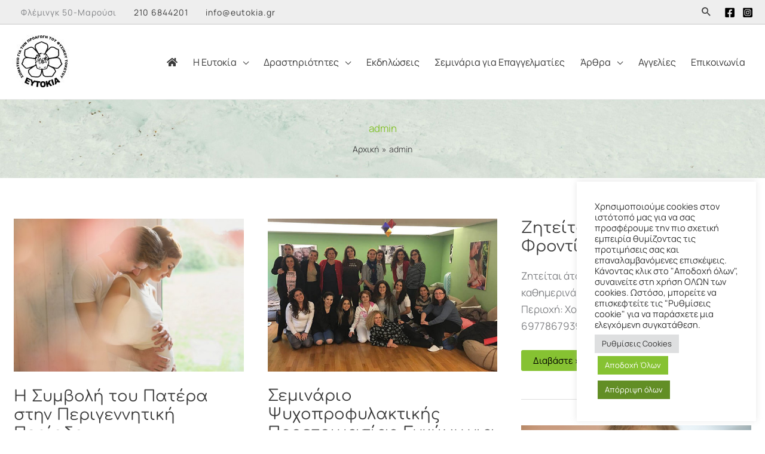

--- FILE ---
content_type: text/html; charset=UTF-8
request_url: https://www.eutokia.gr/author/admin/
body_size: 40994
content:
<!DOCTYPE html>
<html lang="el">
<head>
<meta charset="UTF-8">
<meta name="viewport" content="width=device-width, initial-scale=1">
<link rel="profile" href="https://gmpg.org/xfn/11"> 
<!-- Add your snippet here. -->
<!-- Global site tag (gtag.js) - Google Analytics -->
<script async src="https://www.googletagmanager.com/gtag/js?id=UA-26652931-1"></script>
<script>
window.dataLayer = window.dataLayer || [];
function gtag(){dataLayer.push(arguments);}
gtag('js', new Date());
gtag('config', 'UA-26652931-1');
</script>
<link rel="preload" href="https://www.eutokia.gr/wp-content/astra-local-fonts/comfortaa/1Pt_g8LJRfWJmhDAuUsSQamb1W0lwk4S4WjMDrMfIA.woff2" as="font" type="font/woff2" crossorigin><link rel="preload" href="https://www.eutokia.gr/wp-content/astra-local-fonts/manrope/xn7_YHE41ni1AdIRqAuZuw1Bx9mbZk79FN_C-bk.woff2" as="font" type="font/woff2" crossorigin><meta name='robots' content='index, follow, max-image-preview:large, max-snippet:-1, max-video-preview:-1' />
<!-- This site is optimized with the Yoast SEO plugin v26.7 - https://yoast.com/wordpress/plugins/seo/ -->
<title>admin, Συντάκης στο Ευτοκία</title>
<link rel="canonical" href="https://www.eutokia.gr/author/admin/" />
<link rel="next" href="https://www.eutokia.gr/author/admin/page/2/" />
<meta property="og:locale" content="el_GR" />
<meta property="og:type" content="profile" />
<meta property="og:title" content="admin, Συντάκης στο Ευτοκία" />
<meta property="og:url" content="https://www.eutokia.gr/author/admin/" />
<meta property="og:site_name" content="Ευτοκία" />
<meta property="og:image" content="https://secure.gravatar.com/avatar/62ada2a642d43924dc1a0eb32d5661aa?s=500&d=mm&r=g" />
<meta name="twitter:card" content="summary_large_image" />
<script type="application/ld+json" class="yoast-schema-graph">{"@context":"https://schema.org","@graph":[{"@type":"ProfilePage","@id":"https://www.eutokia.gr/author/admin/","url":"https://www.eutokia.gr/author/admin/","name":"admin, Συντάκης στο Ευτοκία","isPartOf":{"@id":"https://www.eutokia.gr/#website"},"primaryImageOfPage":{"@id":"https://www.eutokia.gr/author/admin/#primaryimage"},"image":{"@id":"https://www.eutokia.gr/author/admin/#primaryimage"},"thumbnailUrl":"https://www.eutokia.gr/wp-content/uploads/2025/06/pateras-egkymosyni.jpg","breadcrumb":{"@id":"https://www.eutokia.gr/author/admin/#breadcrumb"},"inLanguage":"el","potentialAction":[{"@type":"ReadAction","target":["https://www.eutokia.gr/author/admin/"]}]},{"@type":"ImageObject","inLanguage":"el","@id":"https://www.eutokia.gr/author/admin/#primaryimage","url":"https://www.eutokia.gr/wp-content/uploads/2025/06/pateras-egkymosyni.jpg","contentUrl":"https://www.eutokia.gr/wp-content/uploads/2025/06/pateras-egkymosyni.jpg","width":640,"height":427,"caption":"Η συμβολή του πατέρα στην περιγεννητική περίοδο"},{"@type":"BreadcrumbList","@id":"https://www.eutokia.gr/author/admin/#breadcrumb","itemListElement":[{"@type":"ListItem","position":1,"name":"Αρχική","item":"https://www.eutokia.gr/"},{"@type":"ListItem","position":2,"name":"Αρχεία για admin"}]},{"@type":"WebSite","@id":"https://www.eutokia.gr/#website","url":"https://www.eutokia.gr/","name":"Ευτοκία","description":"Σωματείο για την Προαγωγή του Φυσικού Τοκετού","publisher":{"@id":"https://www.eutokia.gr/#organization"},"potentialAction":[{"@type":"SearchAction","target":{"@type":"EntryPoint","urlTemplate":"https://www.eutokia.gr/?s={search_term_string}"},"query-input":{"@type":"PropertyValueSpecification","valueRequired":true,"valueName":"search_term_string"}}],"inLanguage":"el"},{"@type":"Organization","@id":"https://www.eutokia.gr/#organization","name":"Ευτοκία","url":"https://www.eutokia.gr/","logo":{"@type":"ImageObject","inLanguage":"el","@id":"https://www.eutokia.gr/#/schema/logo/image/","url":"https://www.eutokia.gr/wp-content/uploads/2022/01/new-logo-2.jpg","contentUrl":"https://www.eutokia.gr/wp-content/uploads/2022/01/new-logo-2.jpg","width":621,"height":563,"caption":"Ευτοκία"},"image":{"@id":"https://www.eutokia.gr/#/schema/logo/image/"}},{"@type":"Person","@id":"https://www.eutokia.gr/#/schema/person/8efa06b9f946d38b99d32389080db004","name":"admin","image":{"@type":"ImageObject","inLanguage":"el","@id":"https://www.eutokia.gr/#/schema/person/image/","url":"https://secure.gravatar.com/avatar/3f1888e236fb25cfdfe3cadbf3901dc89b3b28d1ac108a42a20433a64d702bcf?s=96&d=mm&r=g","contentUrl":"https://secure.gravatar.com/avatar/3f1888e236fb25cfdfe3cadbf3901dc89b3b28d1ac108a42a20433a64d702bcf?s=96&d=mm&r=g","caption":"admin"},"sameAs":["http://dev.eutokia.gr"],"mainEntityOfPage":{"@id":"https://www.eutokia.gr/author/admin/"}}]}</script>
<!-- / Yoast SEO plugin. -->
<link rel='dns-prefetch' href='//use.fontawesome.com' />
<link rel="alternate" type="application/rss+xml" title="Ροή RSS &raquo; Ευτοκία" href="https://www.eutokia.gr/feed/" />
<link rel="alternate" type="application/rss+xml" title="Ροή Σχολίων &raquo; Ευτοκία" href="https://www.eutokia.gr/comments/feed/" />
<link rel="alternate" type="application/rss+xml" title="Ευτοκία &raquo; Κανάλι άρθρων του/της admin" href="https://www.eutokia.gr/author/admin/feed/" />
<style id='wp-img-auto-sizes-contain-inline-css'>
img:is([sizes=auto i],[sizes^="auto," i]){contain-intrinsic-size:3000px 1500px}
/*# sourceURL=wp-img-auto-sizes-contain-inline-css */
</style>
<link rel='stylesheet' id='pt-cv-public-style-css' href='//www.eutokia.gr/wp-content/cache/wpfc-minified/kky71ps3/vws9.css' media='all' />
<link rel='stylesheet' id='astra-theme-css-css' href='//www.eutokia.gr/wp-content/cache/wpfc-minified/1fdbqjma/vws9.css' media='all' />
<style id='astra-theme-css-inline-css'>
.ast-no-sidebar .entry-content .alignfull {margin-left: calc( -50vw + 50%);margin-right: calc( -50vw + 50%);max-width: 100vw;width: 100vw;}.ast-no-sidebar .entry-content .alignwide {margin-left: calc(-41vw + 50%);margin-right: calc(-41vw + 50%);max-width: unset;width: unset;}.ast-no-sidebar .entry-content .alignfull .alignfull,.ast-no-sidebar .entry-content .alignfull .alignwide,.ast-no-sidebar .entry-content .alignwide .alignfull,.ast-no-sidebar .entry-content .alignwide .alignwide,.ast-no-sidebar .entry-content .wp-block-column .alignfull,.ast-no-sidebar .entry-content .wp-block-column .alignwide{width: 100%;margin-left: auto;margin-right: auto;}.wp-block-gallery,.blocks-gallery-grid {margin: 0;}.wp-block-separator {max-width: 100px;}.wp-block-separator.is-style-wide,.wp-block-separator.is-style-dots {max-width: none;}.entry-content .has-2-columns .wp-block-column:first-child {padding-right: 10px;}.entry-content .has-2-columns .wp-block-column:last-child {padding-left: 10px;}@media (max-width: 782px) {.entry-content .wp-block-columns .wp-block-column {flex-basis: 100%;}.entry-content .has-2-columns .wp-block-column:first-child {padding-right: 0;}.entry-content .has-2-columns .wp-block-column:last-child {padding-left: 0;}}body .entry-content .wp-block-latest-posts {margin-left: 0;}body .entry-content .wp-block-latest-posts li {list-style: none;}.ast-no-sidebar .ast-container .entry-content .wp-block-latest-posts {margin-left: 0;}.ast-header-break-point .entry-content .alignwide {margin-left: auto;margin-right: auto;}.entry-content .blocks-gallery-item img {margin-bottom: auto;}.wp-block-pullquote {border-top: 4px solid #555d66;border-bottom: 4px solid #555d66;color: #40464d;}:root{--ast-post-nav-space:0;--ast-container-default-xlg-padding:6.67em;--ast-container-default-lg-padding:5.67em;--ast-container-default-slg-padding:4.34em;--ast-container-default-md-padding:3.34em;--ast-container-default-sm-padding:6.67em;--ast-container-default-xs-padding:2.4em;--ast-container-default-xxs-padding:1.4em;--ast-code-block-background:#EEEEEE;--ast-comment-inputs-background:#FAFAFA;--ast-normal-container-width:1280px;--ast-narrow-container-width:750px;--ast-blog-title-font-weight:normal;--ast-blog-meta-weight:inherit;--ast-global-color-primary:var(--ast-global-color-5);--ast-global-color-secondary:var(--ast-global-color-4);--ast-global-color-alternate-background:var(--ast-global-color-7);--ast-global-color-subtle-background:var(--ast-global-color-6);--ast-bg-style-guide:var( --ast-global-color-secondary,--ast-global-color-5 );--ast-shadow-style-guide:0px 0px 4px 0 #00000057;--ast-global-dark-bg-style:#fff;--ast-global-dark-lfs:#fbfbfb;--ast-widget-bg-color:#fafafa;--ast-wc-container-head-bg-color:#fbfbfb;--ast-title-layout-bg:#eeeeee;--ast-search-border-color:#e7e7e7;--ast-lifter-hover-bg:#e6e6e6;--ast-gallery-block-color:#000;--srfm-color-input-label:var(--ast-global-color-2);}html{font-size:106.25%;}a,.page-title{color:#3a3a3a;}a:hover,a:focus{color:#86c232;}body,button,input,select,textarea,.ast-button,.ast-custom-button{font-family:'Manrope',sans-serif;font-weight:400;font-size:17px;font-size:1rem;line-height:var(--ast-body-line-height,1.7em);}blockquote{color:#000000;}h1,h2,h3,h4,h5,h6,.entry-content :where(h1,h2,h3,h4,h5,h6),.site-title,.site-title a{font-family:'Comfortaa',display;font-weight:400;}.ast-site-identity .site-title a{color:var(--ast-global-color-2);}.site-title{font-size:35px;font-size:2.0588235294118rem;display:none;}header .custom-logo-link img{max-width:100px;width:100px;}.astra-logo-svg{width:100px;}.site-header .site-description{font-size:15px;font-size:0.88235294117647rem;display:none;}.entry-title{font-size:26px;font-size:1.5294117647059rem;}.archive .ast-article-post .ast-article-inner,.blog .ast-article-post .ast-article-inner,.archive .ast-article-post .ast-article-inner:hover,.blog .ast-article-post .ast-article-inner:hover{overflow:hidden;}h1,.entry-content :where(h1){font-size:40px;font-size:2.3529411764706rem;font-weight:700;font-family:'Comfortaa',display;line-height:1.4em;}h2,.entry-content :where(h2){font-size:32px;font-size:1.8823529411765rem;font-family:'Comfortaa',display;line-height:1.3em;}h3,.entry-content :where(h3){font-size:26px;font-size:1.5294117647059rem;font-family:'Comfortaa',display;line-height:1.3em;}h4,.entry-content :where(h4){font-size:24px;font-size:1.4117647058824rem;line-height:1.2em;font-family:'Comfortaa',display;}h5,.entry-content :where(h5){font-size:20px;font-size:1.1764705882353rem;line-height:1.2em;font-family:'Comfortaa',display;}h6,.entry-content :where(h6){font-size:16px;font-size:0.94117647058824rem;line-height:1.25em;font-family:'Comfortaa',display;}::selection{background-color:#86c232;color:#000000;}body,h1,h2,h3,h4,h5,h6,.entry-title a,.entry-content :where(h1,h2,h3,h4,h5,h6){color:#3a3a3a;}.tagcloud a:hover,.tagcloud a:focus,.tagcloud a.current-item{color:#ffffff;border-color:#3a3a3a;background-color:#3a3a3a;}input:focus,input[type="text"]:focus,input[type="email"]:focus,input[type="url"]:focus,input[type="password"]:focus,input[type="reset"]:focus,input[type="search"]:focus,textarea:focus{border-color:#3a3a3a;}input[type="radio"]:checked,input[type=reset],input[type="checkbox"]:checked,input[type="checkbox"]:hover:checked,input[type="checkbox"]:focus:checked,input[type=range]::-webkit-slider-thumb{border-color:#3a3a3a;background-color:#3a3a3a;box-shadow:none;}.site-footer a:hover + .post-count,.site-footer a:focus + .post-count{background:#3a3a3a;border-color:#3a3a3a;}.single .nav-links .nav-previous,.single .nav-links .nav-next{color:#3a3a3a;}.entry-meta,.entry-meta *{line-height:1.45;color:#3a3a3a;}.entry-meta a:not(.ast-button):hover,.entry-meta a:not(.ast-button):hover *,.entry-meta a:not(.ast-button):focus,.entry-meta a:not(.ast-button):focus *,.page-links > .page-link,.page-links .page-link:hover,.post-navigation a:hover{color:#86c232;}#cat option,.secondary .calendar_wrap thead a,.secondary .calendar_wrap thead a:visited{color:#3a3a3a;}.secondary .calendar_wrap #today,.ast-progress-val span{background:#3a3a3a;}.secondary a:hover + .post-count,.secondary a:focus + .post-count{background:#3a3a3a;border-color:#3a3a3a;}.calendar_wrap #today > a{color:#ffffff;}.page-links .page-link,.single .post-navigation a{color:#3a3a3a;}.ast-search-menu-icon .search-form button.search-submit{padding:0 4px;}.ast-search-menu-icon form.search-form{padding-right:0;}.ast-search-menu-icon.slide-search input.search-field{width:0;}.ast-header-search .ast-search-menu-icon.ast-dropdown-active .search-form,.ast-header-search .ast-search-menu-icon.ast-dropdown-active .search-field:focus{transition:all 0.2s;}.search-form input.search-field:focus{outline:none;}.widget-title,.widget .wp-block-heading{font-size:24px;font-size:1.4117647058824rem;color:#3a3a3a;}.single .ast-author-details .author-title{color:#86c232;}.ast-search-menu-icon.slide-search a:focus-visible:focus-visible,.astra-search-icon:focus-visible,#close:focus-visible,a:focus-visible,.ast-menu-toggle:focus-visible,.site .skip-link:focus-visible,.wp-block-loginout input:focus-visible,.wp-block-search.wp-block-search__button-inside .wp-block-search__inside-wrapper,.ast-header-navigation-arrow:focus-visible,.ast-orders-table__row .ast-orders-table__cell:focus-visible,a#ast-apply-coupon:focus-visible,#ast-apply-coupon:focus-visible,#close:focus-visible,.button.search-submit:focus-visible,#search_submit:focus,.normal-search:focus-visible,.ast-header-account-wrap:focus-visible,.astra-cart-drawer-close:focus,.ast-single-variation:focus,.ast-button:focus,.ast-builder-button-wrap:has(.ast-custom-button-link:focus),.ast-builder-button-wrap .ast-custom-button-link:focus{outline-style:dotted;outline-color:inherit;outline-width:thin;}input:focus,input[type="text"]:focus,input[type="email"]:focus,input[type="url"]:focus,input[type="password"]:focus,input[type="reset"]:focus,input[type="search"]:focus,input[type="number"]:focus,textarea:focus,.wp-block-search__input:focus,[data-section="section-header-mobile-trigger"] .ast-button-wrap .ast-mobile-menu-trigger-minimal:focus,.ast-mobile-popup-drawer.active .menu-toggle-close:focus,#ast-scroll-top:focus,#coupon_code:focus,#ast-coupon-code:focus{border-style:dotted;border-color:inherit;border-width:thin;}input{outline:none;}.ast-logo-title-inline .site-logo-img{padding-right:1em;}.site-logo-img img{ transition:all 0.2s linear;}body .ast-oembed-container *{position:absolute;top:0;width:100%;height:100%;left:0;}body .wp-block-embed-pocket-casts .ast-oembed-container *{position:unset;}.ast-single-post-featured-section + article {margin-top: 2em;}.site-content .ast-single-post-featured-section img {width: 100%;overflow: hidden;object-fit: cover;}.site > .ast-single-related-posts-container {margin-top: 0;}@media (min-width: 1025px) {.ast-desktop .ast-container--narrow {max-width: var(--ast-narrow-container-width);margin: 0 auto;}}@media (max-width:1024.9px){#ast-desktop-header{display:none;}}@media (min-width:1025px){#ast-mobile-header{display:none;}}.wp-block-buttons.aligncenter{justify-content:center;}@media (min-width:1200px){.wp-block-group .has-background{padding:20px;}}@media (min-width:1200px){.ast-plain-container.ast-no-sidebar .entry-content .alignwide .wp-block-cover__inner-container,.ast-plain-container.ast-no-sidebar .entry-content .alignfull .wp-block-cover__inner-container{width:1320px;}}@media (min-width:1200px){.wp-block-cover-image.alignwide .wp-block-cover__inner-container,.wp-block-cover.alignwide .wp-block-cover__inner-container,.wp-block-cover-image.alignfull .wp-block-cover__inner-container,.wp-block-cover.alignfull .wp-block-cover__inner-container{width:100%;}}.wp-block-image.aligncenter{margin-left:auto;margin-right:auto;}.wp-block-table.aligncenter{margin-left:auto;margin-right:auto;}.wp-block-buttons .wp-block-button.is-style-outline .wp-block-button__link.wp-element-button,.ast-outline-button,.wp-block-uagb-buttons-child .uagb-buttons-repeater.ast-outline-button{border-color:#86c232;border-top-width:2px;border-right-width:2px;border-bottom-width:2px;border-left-width:2px;font-family:inherit;font-weight:inherit;font-size:15px;font-size:0.88235294117647rem;line-height:1em;border-top-left-radius:3px;border-top-right-radius:3px;border-bottom-right-radius:3px;border-bottom-left-radius:3px;}.wp-block-button.is-style-outline .wp-block-button__link:hover,.wp-block-buttons .wp-block-button.is-style-outline .wp-block-button__link:focus,.wp-block-buttons .wp-block-button.is-style-outline > .wp-block-button__link:not(.has-text-color):hover,.wp-block-buttons .wp-block-button.wp-block-button__link.is-style-outline:not(.has-text-color):hover,.ast-outline-button:hover,.ast-outline-button:focus,.wp-block-uagb-buttons-child .uagb-buttons-repeater.ast-outline-button:hover,.wp-block-uagb-buttons-child .uagb-buttons-repeater.ast-outline-button:focus{background-color:#c6e59a;}.wp-block-button .wp-block-button__link.wp-element-button.is-style-outline:not(.has-background),.wp-block-button.is-style-outline>.wp-block-button__link.wp-element-button:not(.has-background),.ast-outline-button{background-color:#86c232;}.entry-content[data-ast-blocks-layout] > figure{margin-bottom:1em;}@media (max-width:1024px){.ast-left-sidebar #content > .ast-container{display:flex;flex-direction:column-reverse;width:100%;}.ast-separate-container .ast-article-post,.ast-separate-container .ast-article-single{padding:1.5em 2.14em;}.ast-author-box img.avatar{margin:20px 0 0 0;}}@media (min-width:1024px){.ast-author-box img.avatar{margin:20px 0 0 0;}}@media (min-width:1025px){.ast-separate-container.ast-right-sidebar #primary,.ast-separate-container.ast-left-sidebar #primary{border:0;}.search-no-results.ast-separate-container #primary{margin-bottom:4em;}.ast-author-box{-js-display:flex;display:flex;}.ast-author-bio{flex:1;}}.wp-block-button .wp-block-button__link{color:#000000;}.wp-block-button .wp-block-button__link:hover,.wp-block-button .wp-block-button__link:focus{color:#000000;background-color:#c6e59a;border-color:#c6e59a;}.wp-block-button .wp-block-button__link{border-style:solid;border-top-width:0px;border-right-width:0px;border-left-width:0px;border-bottom-width:0px;border-color:#86c232;background-color:#86c232;color:#000000;font-family:inherit;font-weight:inherit;line-height:1em;font-size:15px;font-size:0.88235294117647rem;border-top-left-radius:3px;border-top-right-radius:3px;border-bottom-right-radius:3px;border-bottom-left-radius:3px;padding-top:10px;padding-right:20px;padding-bottom:10px;padding-left:20px;}.menu-toggle,button,.ast-button,.ast-custom-button,.button,input#submit,input[type="button"],input[type="submit"],input[type="reset"]{border-style:solid;border-top-width:0px;border-right-width:0px;border-left-width:0px;border-bottom-width:0px;color:#000000;border-color:#86c232;background-color:#86c232;padding-top:10px;padding-right:20px;padding-bottom:10px;padding-left:20px;font-family:inherit;font-weight:inherit;font-size:15px;font-size:0.88235294117647rem;line-height:1em;border-top-left-radius:3px;border-top-right-radius:3px;border-bottom-right-radius:3px;border-bottom-left-radius:3px;}button:focus,.menu-toggle:hover,button:hover,.ast-button:hover,.ast-custom-button:hover .button:hover,.ast-custom-button:hover ,input[type=reset]:hover,input[type=reset]:focus,input#submit:hover,input#submit:focus,input[type="button"]:hover,input[type="button"]:focus,input[type="submit"]:hover,input[type="submit"]:focus{color:#000000;background-color:#c6e59a;border-color:#c6e59a;}@media (max-width:1024px){.ast-mobile-header-stack .main-header-bar .ast-search-menu-icon{display:inline-block;}.ast-header-break-point.ast-header-custom-item-outside .ast-mobile-header-stack .main-header-bar .ast-search-icon{margin:0;}.ast-comment-avatar-wrap img{max-width:2.5em;}.ast-comment-meta{padding:0 1.8888em 1.3333em;}.ast-separate-container .ast-comment-list li.depth-1{padding:1.5em 2.14em;}.ast-separate-container .comment-respond{padding:2em 2.14em;}}@media (min-width:544px){.ast-container{max-width:100%;}}@media (max-width:544px){.ast-separate-container .ast-article-post,.ast-separate-container .ast-article-single,.ast-separate-container .comments-title,.ast-separate-container .ast-archive-description{padding:1.5em 1em;}.ast-separate-container #content .ast-container{padding-left:0.54em;padding-right:0.54em;}.ast-separate-container .ast-comment-list .bypostauthor{padding:.5em;}.ast-search-menu-icon.ast-dropdown-active .search-field{width:170px;}}@media (max-width:1024px){.ast-header-break-point .ast-search-menu-icon.slide-search .search-form{right:0;}.ast-header-break-point .ast-mobile-header-stack .ast-search-menu-icon.slide-search .search-form{right:-1em;}} #ast-mobile-header .ast-site-header-cart-li a{pointer-events:none;}.ast-no-sidebar.ast-separate-container .entry-content .alignfull {margin-left: -6.67em;margin-right: -6.67em;width: auto;}@media (max-width: 1200px) {.ast-no-sidebar.ast-separate-container .entry-content .alignfull {margin-left: -2.4em;margin-right: -2.4em;}}@media (max-width: 768px) {.ast-no-sidebar.ast-separate-container .entry-content .alignfull {margin-left: -2.14em;margin-right: -2.14em;}}@media (max-width: 544px) {.ast-no-sidebar.ast-separate-container .entry-content .alignfull {margin-left: -1em;margin-right: -1em;}}.ast-no-sidebar.ast-separate-container .entry-content .alignwide {margin-left: -20px;margin-right: -20px;}.ast-no-sidebar.ast-separate-container .entry-content .wp-block-column .alignfull,.ast-no-sidebar.ast-separate-container .entry-content .wp-block-column .alignwide {margin-left: auto;margin-right: auto;width: 100%;}@media (max-width:1024px){.site-title{display:none;}.site-header .site-description{display:none;}h1,.entry-content :where(h1){font-size:30px;}h2,.entry-content :where(h2){font-size:25px;}h3,.entry-content :where(h3){font-size:20px;}}@media (max-width:544px){.site-title{display:none;}.site-header .site-description{display:none;}h1,.entry-content :where(h1){font-size:30px;}h2,.entry-content :where(h2){font-size:25px;}h3,.entry-content :where(h3){font-size:20px;}header .custom-logo-link img,.ast-header-break-point .site-branding img,.ast-header-break-point .custom-logo-link img{max-width:75px;width:75px;}.astra-logo-svg{width:75px;}.ast-header-break-point .site-logo-img .custom-mobile-logo-link img{max-width:75px;}}@media (max-width:1024px){html{font-size:96.9%;}}@media (max-width:544px){html{font-size:96.9%;}}@media (min-width:1025px){.ast-container{max-width:1320px;}}@font-face {font-family: "Astra";src: url(https://www.eutokia.gr/wp-content/themes/astra/assets/fonts/astra.woff) format("woff"),url(https://www.eutokia.gr/wp-content/themes/astra/assets/fonts/astra.ttf) format("truetype"),url(https://www.eutokia.gr/wp-content/themes/astra/assets/fonts/astra.svg#astra) format("svg");font-weight: normal;font-style: normal;font-display: fallback;}.ast-blog-layout-6-grid .ast-blog-featured-section:before { content: ""; }.cat-links.badge a,.tags-links.badge a {padding: 4px 8px;border-radius: 3px;font-weight: 400;}.cat-links.underline a,.tags-links.underline a{text-decoration: underline;}@media (min-width:1025px){.main-header-menu .sub-menu .menu-item.ast-left-align-sub-menu:hover > .sub-menu,.main-header-menu .sub-menu .menu-item.ast-left-align-sub-menu.focus > .sub-menu{margin-left:-0px;}}.site .comments-area{padding-bottom:3em;}.astra-icon-down_arrow::after {content: "\e900";font-family: Astra;}.astra-icon-close::after {content: "\e5cd";font-family: Astra;}.astra-icon-drag_handle::after {content: "\e25d";font-family: Astra;}.astra-icon-format_align_justify::after {content: "\e235";font-family: Astra;}.astra-icon-menu::after {content: "\e5d2";font-family: Astra;}.astra-icon-reorder::after {content: "\e8fe";font-family: Astra;}.astra-icon-search::after {content: "\e8b6";font-family: Astra;}.astra-icon-zoom_in::after {content: "\e56b";font-family: Astra;}.astra-icon-check-circle::after {content: "\e901";font-family: Astra;}.astra-icon-shopping-cart::after {content: "\f07a";font-family: Astra;}.astra-icon-shopping-bag::after {content: "\f290";font-family: Astra;}.astra-icon-shopping-basket::after {content: "\f291";font-family: Astra;}.astra-icon-circle-o::after {content: "\e903";font-family: Astra;}.astra-icon-certificate::after {content: "\e902";font-family: Astra;}blockquote {padding: 1.2em;}:root .has-ast-global-color-0-color{color:var(--ast-global-color-0);}:root .has-ast-global-color-0-background-color{background-color:var(--ast-global-color-0);}:root .wp-block-button .has-ast-global-color-0-color{color:var(--ast-global-color-0);}:root .wp-block-button .has-ast-global-color-0-background-color{background-color:var(--ast-global-color-0);}:root .has-ast-global-color-1-color{color:var(--ast-global-color-1);}:root .has-ast-global-color-1-background-color{background-color:var(--ast-global-color-1);}:root .wp-block-button .has-ast-global-color-1-color{color:var(--ast-global-color-1);}:root .wp-block-button .has-ast-global-color-1-background-color{background-color:var(--ast-global-color-1);}:root .has-ast-global-color-2-color{color:var(--ast-global-color-2);}:root .has-ast-global-color-2-background-color{background-color:var(--ast-global-color-2);}:root .wp-block-button .has-ast-global-color-2-color{color:var(--ast-global-color-2);}:root .wp-block-button .has-ast-global-color-2-background-color{background-color:var(--ast-global-color-2);}:root .has-ast-global-color-3-color{color:var(--ast-global-color-3);}:root .has-ast-global-color-3-background-color{background-color:var(--ast-global-color-3);}:root .wp-block-button .has-ast-global-color-3-color{color:var(--ast-global-color-3);}:root .wp-block-button .has-ast-global-color-3-background-color{background-color:var(--ast-global-color-3);}:root .has-ast-global-color-4-color{color:var(--ast-global-color-4);}:root .has-ast-global-color-4-background-color{background-color:var(--ast-global-color-4);}:root .wp-block-button .has-ast-global-color-4-color{color:var(--ast-global-color-4);}:root .wp-block-button .has-ast-global-color-4-background-color{background-color:var(--ast-global-color-4);}:root .has-ast-global-color-5-color{color:var(--ast-global-color-5);}:root .has-ast-global-color-5-background-color{background-color:var(--ast-global-color-5);}:root .wp-block-button .has-ast-global-color-5-color{color:var(--ast-global-color-5);}:root .wp-block-button .has-ast-global-color-5-background-color{background-color:var(--ast-global-color-5);}:root .has-ast-global-color-6-color{color:var(--ast-global-color-6);}:root .has-ast-global-color-6-background-color{background-color:var(--ast-global-color-6);}:root .wp-block-button .has-ast-global-color-6-color{color:var(--ast-global-color-6);}:root .wp-block-button .has-ast-global-color-6-background-color{background-color:var(--ast-global-color-6);}:root .has-ast-global-color-7-color{color:var(--ast-global-color-7);}:root .has-ast-global-color-7-background-color{background-color:var(--ast-global-color-7);}:root .wp-block-button .has-ast-global-color-7-color{color:var(--ast-global-color-7);}:root .wp-block-button .has-ast-global-color-7-background-color{background-color:var(--ast-global-color-7);}:root .has-ast-global-color-8-color{color:var(--ast-global-color-8);}:root .has-ast-global-color-8-background-color{background-color:var(--ast-global-color-8);}:root .wp-block-button .has-ast-global-color-8-color{color:var(--ast-global-color-8);}:root .wp-block-button .has-ast-global-color-8-background-color{background-color:var(--ast-global-color-8);}:root{--ast-global-color-0:#0170B9;--ast-global-color-1:#3a3a3a;--ast-global-color-2:#3a3a3a;--ast-global-color-3:#4B4F58;--ast-global-color-4:#F5F5F5;--ast-global-color-5:#FFFFFF;--ast-global-color-6:#E5E5E5;--ast-global-color-7:#424242;--ast-global-color-8:#000000;}:root {--ast-border-color : #dddddd;}.ast-archive-entry-banner {-js-display: flex;display: flex;flex-direction: column;justify-content: center;text-align: center;position: relative;background: var(--ast-title-layout-bg);}.ast-archive-entry-banner[data-banner-width-type="custom"] {margin: 0 auto;width: 100%;}.ast-archive-entry-banner[data-banner-layout="layout-1"] {background: inherit;padding: 20px 0;text-align: left;}body.archive .ast-archive-description{max-width:1280px;width:100%;text-align:left;padding-top:3em;padding-right:3em;padding-bottom:3em;padding-left:3em;}body.archive .ast-archive-description .ast-archive-title,body.archive .ast-archive-description .ast-archive-title *{font-size:40px;font-size:2.3529411764706rem;}body.archive .ast-archive-description > *:not(:last-child){margin-bottom:10px;}@media (max-width:1024px){body.archive .ast-archive-description{text-align:left;}}@media (max-width:544px){body.archive .ast-archive-description{text-align:left;}}.ast-breadcrumbs .trail-browse,.ast-breadcrumbs .trail-items,.ast-breadcrumbs .trail-items li{display:inline-block;margin:0;padding:0;border:none;background:inherit;text-indent:0;text-decoration:none;}.ast-breadcrumbs .trail-browse{font-size:inherit;font-style:inherit;font-weight:inherit;color:inherit;}.ast-breadcrumbs .trail-items{list-style:none;}.trail-items li::after{padding:0 0.3em;content:"\00bb";}.trail-items li:last-of-type::after{display:none;}.trail-items li::after{content:"\00bb";}.ast-breadcrumbs-wrapper,.ast-breadcrumbs-wrapper *{font-size:14px;font-size:0.82352941176471rem;}.ast-header-breadcrumb{padding-top:10px;padding-bottom:10px;width:100%;}.ast-default-menu-enable.ast-main-header-nav-open.ast-header-break-point .main-header-bar.ast-header-breadcrumb,.ast-main-header-nav-open .main-header-bar.ast-header-breadcrumb{padding-top:1em;padding-bottom:1em;}.ast-header-break-point .main-header-bar.ast-header-breadcrumb{border-bottom-width:1px;border-bottom-color:#eaeaea;border-bottom-style:solid;}.ast-breadcrumbs-wrapper{line-height:1.4;}.ast-breadcrumbs-wrapper .rank-math-breadcrumb p{margin-bottom:0px;}.ast-breadcrumbs-wrapper{display:block;width:100%;}h1,h2,h3,h4,h5,h6,.entry-content :where(h1,h2,h3,h4,h5,h6){color:var(--ast-global-color-2);}@media (max-width:1024px){.ast-builder-grid-row-container.ast-builder-grid-row-tablet-3-firstrow .ast-builder-grid-row > *:first-child,.ast-builder-grid-row-container.ast-builder-grid-row-tablet-3-lastrow .ast-builder-grid-row > *:last-child{grid-column:1 / -1;}}@media (max-width:544px){.ast-builder-grid-row-container.ast-builder-grid-row-mobile-3-firstrow .ast-builder-grid-row > *:first-child,.ast-builder-grid-row-container.ast-builder-grid-row-mobile-3-lastrow .ast-builder-grid-row > *:last-child{grid-column:1 / -1;}}.ast-builder-layout-element[data-section="title_tagline"]{display:flex;}@media (max-width:1024px){.ast-header-break-point .ast-builder-layout-element[data-section="title_tagline"]{display:flex;}}@media (max-width:544px){.ast-header-break-point .ast-builder-layout-element[data-section="title_tagline"]{display:flex;}}.ast-builder-menu-1{font-family:inherit;font-weight:inherit;}.ast-builder-menu-1 .sub-menu,.ast-builder-menu-1 .inline-on-mobile .sub-menu{border-top-width:2px;border-bottom-width:0px;border-right-width:0px;border-left-width:0px;border-color:#86c232;border-style:solid;}.ast-builder-menu-1 .sub-menu .sub-menu{top:-2px;}.ast-builder-menu-1 .main-header-menu > .menu-item > .sub-menu,.ast-builder-menu-1 .main-header-menu > .menu-item > .astra-full-megamenu-wrapper{margin-top:0px;}.ast-desktop .ast-builder-menu-1 .main-header-menu > .menu-item > .sub-menu:before,.ast-desktop .ast-builder-menu-1 .main-header-menu > .menu-item > .astra-full-megamenu-wrapper:before{height:calc( 0px + 2px + 5px );}.ast-desktop .ast-builder-menu-1 .menu-item .sub-menu .menu-link,.ast-header-break-point .main-navigation ul .menu-item .menu-link{border-bottom-width:1px;border-color:#eaeaea;border-style:solid;}.ast-desktop .ast-builder-menu-1 .menu-item .sub-menu:last-child > .menu-item > .menu-link,.ast-header-break-point .main-navigation ul .menu-item .menu-link{border-bottom-width:1px;}.ast-desktop .ast-builder-menu-1 .menu-item:last-child > .menu-item > .menu-link{border-bottom-width:0;}@media (max-width:1024px){.ast-header-break-point .ast-builder-menu-1 .menu-item.menu-item-has-children > .ast-menu-toggle{top:0;}.ast-builder-menu-1 .inline-on-mobile .menu-item.menu-item-has-children > .ast-menu-toggle{right:-15px;}.ast-builder-menu-1 .menu-item-has-children > .menu-link:after{content:unset;}.ast-builder-menu-1 .main-header-menu > .menu-item > .sub-menu,.ast-builder-menu-1 .main-header-menu > .menu-item > .astra-full-megamenu-wrapper{margin-top:0;}}@media (max-width:544px){.ast-header-break-point .ast-builder-menu-1 .menu-item.menu-item-has-children > .ast-menu-toggle{top:0;}.ast-builder-menu-1 .main-header-menu > .menu-item > .sub-menu,.ast-builder-menu-1 .main-header-menu > .menu-item > .astra-full-megamenu-wrapper{margin-top:0;}}.ast-builder-menu-1{display:flex;}@media (max-width:1024px){.ast-header-break-point .ast-builder-menu-1{display:flex;}}@media (max-width:544px){.ast-header-break-point .ast-builder-menu-1{display:flex;}}.main-header-bar .main-header-bar-navigation .ast-search-icon {display: block;z-index: 4;position: relative;}.ast-search-icon .ast-icon {z-index: 4;}.ast-search-icon {z-index: 4;position: relative;line-height: normal;}.main-header-bar .ast-search-menu-icon .search-form {background-color: #ffffff;}.ast-search-menu-icon.ast-dropdown-active.slide-search .search-form {visibility: visible;opacity: 1;}.ast-search-menu-icon .search-form {border: 1px solid var(--ast-search-border-color);line-height: normal;padding: 0 3em 0 0;border-radius: 2px;display: inline-block;-webkit-backface-visibility: hidden;backface-visibility: hidden;position: relative;color: inherit;background-color: #fff;}.ast-search-menu-icon .astra-search-icon {-js-display: flex;display: flex;line-height: normal;}.ast-search-menu-icon .astra-search-icon:focus {outline: none;}.ast-search-menu-icon .search-field {border: none;background-color: transparent;transition: all .3s;border-radius: inherit;color: inherit;font-size: inherit;width: 0;color: #757575;}.ast-search-menu-icon .search-submit {display: none;background: none;border: none;font-size: 1.3em;color: #757575;}.ast-search-menu-icon.ast-dropdown-active {visibility: visible;opacity: 1;position: relative;}.ast-search-menu-icon.ast-dropdown-active .search-field,.ast-dropdown-active.ast-search-menu-icon.slide-search input.search-field {width: 235px;}.ast-header-search .ast-search-menu-icon.slide-search .search-form,.ast-header-search .ast-search-menu-icon.ast-inline-search .search-form {-js-display: flex;display: flex;align-items: center;}.ast-search-menu-icon.ast-inline-search .search-field {width : 100%;padding : 0.60em;padding-right : 5.5em;transition: all 0.2s;}.site-header-section-left .ast-search-menu-icon.slide-search .search-form {padding-left: 2em;padding-right: unset;left: -1em;right: unset;}.site-header-section-left .ast-search-menu-icon.slide-search .search-form .search-field {margin-right: unset;}.ast-search-menu-icon.slide-search .search-form {-webkit-backface-visibility: visible;backface-visibility: visible;visibility: hidden;opacity: 0;transition: all .2s;position: absolute;z-index: 3;right: -1em;top: 50%;transform: translateY(-50%);}.ast-header-search .ast-search-menu-icon .search-form .search-field:-ms-input-placeholder,.ast-header-search .ast-search-menu-icon .search-form .search-field:-ms-input-placeholder{opacity:0.5;}.ast-header-search .ast-search-menu-icon.slide-search .search-form,.ast-header-search .ast-search-menu-icon.ast-inline-search .search-form{-js-display:flex;display:flex;align-items:center;}.ast-builder-layout-element.ast-header-search{height:auto;}.ast-header-search .astra-search-icon{color:var(--ast-global-color-1);font-size:20px;}.ast-header-search .search-field::placeholder,.ast-header-search .ast-icon{color:var(--ast-global-color-1);}@media (max-width:1024px){.ast-header-search .astra-search-icon{font-size:18px;}}@media (max-width:544px){.ast-header-search .astra-search-icon{font-size:18px;}}.ast-header-search{display:flex;}@media (max-width:1024px){.ast-header-break-point .ast-header-search{display:flex;}}@media (max-width:544px){.ast-header-break-point .ast-header-search{display:flex;}}.ast-social-stack-desktop .ast-builder-social-element,.ast-social-stack-tablet .ast-builder-social-element,.ast-social-stack-mobile .ast-builder-social-element {margin-top: 6px;margin-bottom: 6px;}.social-show-label-true .ast-builder-social-element {width: auto;padding: 0 0.4em;}[data-section^="section-fb-social-icons-"] .footer-social-inner-wrap {text-align: center;}.ast-footer-social-wrap {width: 100%;}.ast-footer-social-wrap .ast-builder-social-element:first-child {margin-left: 0;}.ast-footer-social-wrap .ast-builder-social-element:last-child {margin-right: 0;}.ast-header-social-wrap .ast-builder-social-element:first-child {margin-left: 0;}.ast-header-social-wrap .ast-builder-social-element:last-child {margin-right: 0;}.ast-builder-social-element {line-height: 1;color: var(--ast-global-color-2);background: transparent;vertical-align: middle;transition: all 0.01s;margin-left: 6px;margin-right: 6px;justify-content: center;align-items: center;}.ast-builder-social-element .social-item-label {padding-left: 6px;}.ast-header-social-1-wrap .ast-builder-social-element svg{width:18px;height:18px;}.ast-builder-layout-element[data-section="section-hb-social-icons-1"]{display:flex;}@media (max-width:1024px){.ast-header-break-point .ast-builder-layout-element[data-section="section-hb-social-icons-1"]{display:flex;}}@media (max-width:544px){.ast-header-break-point .ast-builder-layout-element[data-section="section-hb-social-icons-1"]{display:flex;}}.header-widget-area[data-section="sidebar-widgets-header-widget-1"] .header-widget-area-inner{font-size:14px;font-size:0.82352941176471rem;}@media (max-width:544px){.header-widget-area[data-section="sidebar-widgets-header-widget-1"] .header-widget-area-inner{font-size:13px;font-size:0.76470588235294rem;}}.header-widget-area[data-section="sidebar-widgets-header-widget-1"]{display:block;}@media (max-width:1024px){.ast-header-break-point .header-widget-area[data-section="sidebar-widgets-header-widget-1"]{display:block;}}@media (max-width:544px){.ast-header-break-point .header-widget-area[data-section="sidebar-widgets-header-widget-1"]{display:block;}}.site-below-footer-wrap{padding-top:20px;padding-bottom:20px;}.site-below-footer-wrap[data-section="section-below-footer-builder"]{background-image:none;min-height:25px;border-style:solid;border-width:0px;border-top-width:1px;border-top-color:#eeeeee;}.site-below-footer-wrap[data-section="section-below-footer-builder"] .ast-builder-grid-row{grid-column-gap:50px;max-width:1280px;min-height:25px;margin-left:auto;margin-right:auto;}.site-below-footer-wrap[data-section="section-below-footer-builder"] .ast-builder-grid-row,.site-below-footer-wrap[data-section="section-below-footer-builder"] .site-footer-section{align-items:center;}.site-below-footer-wrap[data-section="section-below-footer-builder"].ast-footer-row-inline .site-footer-section{display:flex;margin-bottom:0;}.ast-builder-grid-row-2-equal .ast-builder-grid-row{grid-template-columns:repeat( 2,1fr );}@media (max-width:1024px){.site-below-footer-wrap[data-section="section-below-footer-builder"].ast-footer-row-tablet-inline .site-footer-section{display:flex;margin-bottom:0;}.site-below-footer-wrap[data-section="section-below-footer-builder"].ast-footer-row-tablet-stack .site-footer-section{display:block;margin-bottom:10px;}.ast-builder-grid-row-container.ast-builder-grid-row-tablet-2-equal .ast-builder-grid-row{grid-template-columns:repeat( 2,1fr );}}@media (max-width:544px){.site-below-footer-wrap[data-section="section-below-footer-builder"].ast-footer-row-mobile-inline .site-footer-section{display:flex;margin-bottom:0;}.site-below-footer-wrap[data-section="section-below-footer-builder"].ast-footer-row-mobile-stack .site-footer-section{display:block;margin-bottom:10px;}.ast-builder-grid-row-container.ast-builder-grid-row-mobile-full .ast-builder-grid-row{grid-template-columns:1fr;}}.site-below-footer-wrap[data-section="section-below-footer-builder"]{display:grid;}@media (max-width:1024px){.ast-header-break-point .site-below-footer-wrap[data-section="section-below-footer-builder"]{display:grid;}}@media (max-width:544px){.ast-header-break-point .site-below-footer-wrap[data-section="section-below-footer-builder"]{display:grid;}}.ast-footer-copyright{text-align:left;}.ast-footer-copyright.site-footer-focus-item {color:#3a3a3a;}@media (max-width:1024px){.ast-footer-copyright{text-align:center;}}@media (max-width:544px){.ast-footer-copyright{text-align:center;}}.ast-footer-copyright.site-footer-focus-item {font-size:12px;font-size:0.70588235294118rem;}.ast-footer-copyright.ast-builder-layout-element{display:flex;}@media (max-width:1024px){.ast-header-break-point .ast-footer-copyright.ast-builder-layout-element{display:flex;}}@media (max-width:544px){.ast-header-break-point .ast-footer-copyright.ast-builder-layout-element{display:flex;}}.site-primary-footer-wrap{padding-top:45px;padding-bottom:45px;}.site-primary-footer-wrap[data-section="section-primary-footer-builder"]{background-color:var(--ast-global-color-5);background-image:none;border-style:solid;border-width:0px;border-top-width:1px;border-top-color:var( --ast-global-color-subtle-background,--ast-global-color-7 );}.site-primary-footer-wrap[data-section="section-primary-footer-builder"] .ast-builder-grid-row{max-width:1280px;margin-left:auto;margin-right:auto;}.site-primary-footer-wrap[data-section="section-primary-footer-builder"] .ast-builder-grid-row,.site-primary-footer-wrap[data-section="section-primary-footer-builder"] .site-footer-section{align-items:flex-start;}.site-primary-footer-wrap[data-section="section-primary-footer-builder"].ast-footer-row-inline .site-footer-section{display:flex;margin-bottom:0;}.ast-builder-grid-row-3-equal .ast-builder-grid-row{grid-template-columns:repeat( 3,1fr );}@media (max-width:1024px){.site-primary-footer-wrap[data-section="section-primary-footer-builder"].ast-footer-row-tablet-inline .site-footer-section{display:flex;margin-bottom:0;}.site-primary-footer-wrap[data-section="section-primary-footer-builder"].ast-footer-row-tablet-stack .site-footer-section{display:block;margin-bottom:10px;}.ast-builder-grid-row-container.ast-builder-grid-row-tablet-3-equal .ast-builder-grid-row{grid-template-columns:repeat( 3,1fr );}}@media (max-width:544px){.site-primary-footer-wrap[data-section="section-primary-footer-builder"].ast-footer-row-mobile-inline .site-footer-section{display:flex;margin-bottom:0;}.site-primary-footer-wrap[data-section="section-primary-footer-builder"].ast-footer-row-mobile-stack .site-footer-section{display:block;margin-bottom:10px;}.ast-builder-grid-row-container.ast-builder-grid-row-mobile-full .ast-builder-grid-row{grid-template-columns:1fr;}}.site-primary-footer-wrap[data-section="section-primary-footer-builder"]{padding-top:15px;padding-bottom:15px;padding-left:15px;padding-right:15px;}.site-primary-footer-wrap[data-section="section-primary-footer-builder"]{display:grid;}@media (max-width:1024px){.ast-header-break-point .site-primary-footer-wrap[data-section="section-primary-footer-builder"]{display:grid;}}@media (max-width:544px){.ast-header-break-point .site-primary-footer-wrap[data-section="section-primary-footer-builder"]{display:grid;}}.footer-widget-area[data-section="sidebar-widgets-footer-widget-1"] .footer-widget-area-inner{text-align:left;}@media (max-width:1024px){.footer-widget-area[data-section="sidebar-widgets-footer-widget-1"] .footer-widget-area-inner{text-align:left;}}@media (max-width:544px){.footer-widget-area[data-section="sidebar-widgets-footer-widget-1"] .footer-widget-area-inner{text-align:left;}}.footer-widget-area[data-section="sidebar-widgets-footer-widget-2"] .footer-widget-area-inner{text-align:left;}@media (max-width:1024px){.footer-widget-area[data-section="sidebar-widgets-footer-widget-2"] .footer-widget-area-inner{text-align:left;}}@media (max-width:544px){.footer-widget-area[data-section="sidebar-widgets-footer-widget-2"] .footer-widget-area-inner{text-align:left;}}.footer-widget-area[data-section="sidebar-widgets-footer-widget-1"]{display:block;}@media (max-width:1024px){.ast-header-break-point .footer-widget-area[data-section="sidebar-widgets-footer-widget-1"]{display:block;}}@media (max-width:544px){.ast-header-break-point .footer-widget-area[data-section="sidebar-widgets-footer-widget-1"]{display:block;}}.footer-widget-area[data-section="sidebar-widgets-footer-widget-2"]{display:block;}@media (max-width:1024px){.ast-header-break-point .footer-widget-area[data-section="sidebar-widgets-footer-widget-2"]{display:block;}}@media (max-width:544px){.ast-header-break-point .footer-widget-area[data-section="sidebar-widgets-footer-widget-2"]{display:block;}}.ast-desktop .ast-mega-menu-enabled .ast-builder-menu-1 div:not( .astra-full-megamenu-wrapper) .sub-menu,.ast-builder-menu-1 .inline-on-mobile .sub-menu,.ast-desktop .ast-builder-menu-1 .astra-full-megamenu-wrapper,.ast-desktop .ast-builder-menu-1 .menu-item .sub-menu{box-shadow:0px 4px 10px -2px rgba(0,0,0,0.1);}.ast-desktop .ast-mobile-popup-drawer.active .ast-mobile-popup-inner{max-width:35%;}@media (max-width:1024px){#ast-mobile-popup-wrapper .ast-mobile-popup-drawer .ast-mobile-popup-inner{width:90%;}.ast-mobile-popup-drawer.active .ast-mobile-popup-inner{max-width:90%;}}@media (max-width:544px){#ast-mobile-popup-wrapper .ast-mobile-popup-drawer .ast-mobile-popup-inner{width:90%;}.ast-mobile-popup-drawer.active .ast-mobile-popup-inner{max-width:90%;}}.ast-header-break-point .main-header-bar{border-bottom-width:1px;}@media (min-width:1025px){.main-header-bar{border-bottom-width:1px;}}.main-header-menu .menu-item,#astra-footer-menu .menu-item,.main-header-bar .ast-masthead-custom-menu-items{-js-display:flex;display:flex;-webkit-box-pack:center;-webkit-justify-content:center;-moz-box-pack:center;-ms-flex-pack:center;justify-content:center;-webkit-box-orient:vertical;-webkit-box-direction:normal;-webkit-flex-direction:column;-moz-box-orient:vertical;-moz-box-direction:normal;-ms-flex-direction:column;flex-direction:column;}.main-header-menu > .menu-item > .menu-link,#astra-footer-menu > .menu-item > .menu-link{height:100%;-webkit-box-align:center;-webkit-align-items:center;-moz-box-align:center;-ms-flex-align:center;align-items:center;-js-display:flex;display:flex;}.main-header-menu .sub-menu .menu-item.menu-item-has-children > .menu-link:after{position:absolute;right:1em;top:50%;transform:translate(0,-50%) rotate(270deg);}.ast-header-break-point .main-header-bar .main-header-bar-navigation .page_item_has_children > .ast-menu-toggle::before,.ast-header-break-point .main-header-bar .main-header-bar-navigation .menu-item-has-children > .ast-menu-toggle::before,.ast-mobile-popup-drawer .main-header-bar-navigation .menu-item-has-children>.ast-menu-toggle::before,.ast-header-break-point .ast-mobile-header-wrap .main-header-bar-navigation .menu-item-has-children > .ast-menu-toggle::before{font-weight:bold;content:"\e900";font-family:Astra;text-decoration:inherit;display:inline-block;}.ast-header-break-point .main-navigation ul.sub-menu .menu-item .menu-link:before{content:"\e900";font-family:Astra;font-size:.65em;text-decoration:inherit;display:inline-block;transform:translate(0,-2px) rotateZ(270deg);margin-right:5px;}.widget_search .search-form:after{font-family:Astra;font-size:1.2em;font-weight:normal;content:"\e8b6";position:absolute;top:50%;right:15px;transform:translate(0,-50%);}.astra-search-icon::before{content:"\e8b6";font-family:Astra;font-style:normal;font-weight:normal;text-decoration:inherit;text-align:center;-webkit-font-smoothing:antialiased;-moz-osx-font-smoothing:grayscale;z-index:3;}.main-header-bar .main-header-bar-navigation .page_item_has_children > a:after,.main-header-bar .main-header-bar-navigation .menu-item-has-children > a:after,.menu-item-has-children .ast-header-navigation-arrow:after{content:"\e900";display:inline-block;font-family:Astra;font-size:.6rem;font-weight:bold;text-rendering:auto;-webkit-font-smoothing:antialiased;-moz-osx-font-smoothing:grayscale;margin-left:10px;line-height:normal;}.menu-item-has-children .sub-menu .ast-header-navigation-arrow:after{margin-left:0;}.ast-mobile-popup-drawer .main-header-bar-navigation .ast-submenu-expanded>.ast-menu-toggle::before{transform:rotateX(180deg);}.ast-header-break-point .main-header-bar-navigation .menu-item-has-children > .menu-link:after{display:none;}@media (min-width:1025px){.ast-builder-menu .main-navigation > ul > li:last-child a{margin-right:0;}}.ast-separate-container .ast-article-inner{background-color:var(--ast-global-color-5);background-image:none;}@media (max-width:1024px){.ast-separate-container .ast-article-inner{background-color:var(--ast-global-color-5);background-image:none;}}@media (max-width:544px){.ast-separate-container .ast-article-inner{background-color:var(--ast-global-color-5);background-image:none;}}.ast-separate-container .ast-article-single:not(.ast-related-post),.ast-separate-container .error-404,.ast-separate-container .no-results,.single.ast-separate-container.ast-author-meta,.ast-separate-container .related-posts-title-wrapper,.ast-separate-container .comments-count-wrapper,.ast-box-layout.ast-plain-container .site-content,.ast-padded-layout.ast-plain-container .site-content,.ast-separate-container .ast-archive-description,.ast-separate-container .comments-area .comment-respond,.ast-separate-container .comments-area .ast-comment-list li,.ast-separate-container .comments-area .comments-title{background-color:var(--ast-global-color-5);background-image:none;}@media (max-width:1024px){.ast-separate-container .ast-article-single:not(.ast-related-post),.ast-separate-container .error-404,.ast-separate-container .no-results,.single.ast-separate-container.ast-author-meta,.ast-separate-container .related-posts-title-wrapper,.ast-separate-container .comments-count-wrapper,.ast-box-layout.ast-plain-container .site-content,.ast-padded-layout.ast-plain-container .site-content,.ast-separate-container .ast-archive-description{background-color:var(--ast-global-color-5);background-image:none;}}@media (max-width:544px){.ast-separate-container .ast-article-single:not(.ast-related-post),.ast-separate-container .error-404,.ast-separate-container .no-results,.single.ast-separate-container.ast-author-meta,.ast-separate-container .related-posts-title-wrapper,.ast-separate-container .comments-count-wrapper,.ast-box-layout.ast-plain-container .site-content,.ast-padded-layout.ast-plain-container .site-content,.ast-separate-container .ast-archive-description{background-color:var(--ast-global-color-5);background-image:none;}}.ast-separate-container.ast-two-container #secondary .widget{background-color:var(--ast-global-color-5);background-image:none;}@media (max-width:1024px){.ast-separate-container.ast-two-container #secondary .widget{background-color:var(--ast-global-color-5);background-image:none;}}@media (max-width:544px){.ast-separate-container.ast-two-container #secondary .widget{background-color:var(--ast-global-color-5);background-image:none;}}#ast-scroll-top {display: none;position: fixed;text-align: center;cursor: pointer;z-index: 99;width: 2.1em;height: 2.1em;line-height: 2.1;color: #ffffff;border-radius: 2px;content: "";outline: inherit;}@media (min-width: 769px) {#ast-scroll-top {content: "769";}}#ast-scroll-top .ast-icon.icon-arrow svg {margin-left: 0px;vertical-align: middle;transform: translate(0,-20%) rotate(180deg);width: 1.6em;}.ast-scroll-to-top-right {right: 30px;bottom: 30px;}.ast-scroll-to-top-left {left: 30px;bottom: 30px;}#ast-scroll-top{background-color:#3a3a3a;font-size:15px;}.ast-scroll-top-icon::before{content:"\e900";font-family:Astra;text-decoration:inherit;}.ast-scroll-top-icon{transform:rotate(180deg);}@media (max-width:1024px){#ast-scroll-top .ast-icon.icon-arrow svg{width:1em;}}.ast-off-canvas-active body.ast-main-header-nav-open {overflow: hidden;}.ast-mobile-popup-drawer .ast-mobile-popup-overlay {background-color: rgba(0,0,0,0.4);position: fixed;top: 0;right: 0;bottom: 0;left: 0;visibility: hidden;opacity: 0;transition: opacity 0.2s ease-in-out;}.ast-mobile-popup-drawer .ast-mobile-popup-header {-js-display: flex;display: flex;justify-content: flex-end;min-height: calc( 1.2em + 24px);}.ast-mobile-popup-drawer .ast-mobile-popup-header .menu-toggle-close {background: transparent;border: 0;font-size: 24px;line-height: 1;padding: .6em;color: inherit;-js-display: flex;display: flex;box-shadow: none;}.ast-mobile-popup-drawer.ast-mobile-popup-full-width .ast-mobile-popup-inner {max-width: none;transition: transform 0s ease-in,opacity 0.2s ease-in;}.ast-mobile-popup-drawer.active {left: 0;opacity: 1;right: 0;z-index: 100000;transition: opacity 0.25s ease-out;}.ast-mobile-popup-drawer.active .ast-mobile-popup-overlay {opacity: 1;cursor: pointer;visibility: visible;}body.admin-bar .ast-mobile-popup-drawer,body.admin-bar .ast-mobile-popup-drawer .ast-mobile-popup-inner {top: 32px;}body.admin-bar.ast-primary-sticky-header-active .ast-mobile-popup-drawer,body.admin-bar.ast-primary-sticky-header-active .ast-mobile-popup-drawer .ast-mobile-popup-inner{top: 0px;}@media (max-width: 782px) {body.admin-bar .ast-mobile-popup-drawer,body.admin-bar .ast-mobile-popup-drawer .ast-mobile-popup-inner {top: 46px;}}.ast-mobile-popup-content > *,.ast-desktop-popup-content > *{padding: 10px 0;height: auto;}.ast-mobile-popup-content > *:first-child,.ast-desktop-popup-content > *:first-child{padding-top: 10px;}.ast-mobile-popup-content > .ast-builder-menu,.ast-desktop-popup-content > .ast-builder-menu{padding-top: 0;}.ast-mobile-popup-content > *:last-child,.ast-desktop-popup-content > *:last-child {padding-bottom: 0;}.ast-mobile-popup-drawer .ast-mobile-popup-content .ast-search-icon,.ast-mobile-popup-drawer .main-header-bar-navigation .menu-item-has-children .sub-menu,.ast-mobile-popup-drawer .ast-desktop-popup-content .ast-search-icon {display: none;}.ast-mobile-popup-drawer .ast-mobile-popup-content .ast-search-menu-icon.ast-inline-search label,.ast-mobile-popup-drawer .ast-desktop-popup-content .ast-search-menu-icon.ast-inline-search label {width: 100%;}.ast-mobile-popup-content .ast-builder-menu-mobile .main-header-menu,.ast-mobile-popup-content .ast-builder-menu-mobile .main-header-menu .sub-menu {background-color: transparent;}.ast-mobile-popup-content .ast-icon svg {height: .85em;width: .95em;margin-top: 15px;}.ast-mobile-popup-content .ast-icon.icon-search svg {margin-top: 0;}.ast-desktop .ast-desktop-popup-content .astra-menu-animation-slide-up > .menu-item > .sub-menu,.ast-desktop .ast-desktop-popup-content .astra-menu-animation-slide-up > .menu-item .menu-item > .sub-menu,.ast-desktop .ast-desktop-popup-content .astra-menu-animation-slide-down > .menu-item > .sub-menu,.ast-desktop .ast-desktop-popup-content .astra-menu-animation-slide-down > .menu-item .menu-item > .sub-menu,.ast-desktop .ast-desktop-popup-content .astra-menu-animation-fade > .menu-item > .sub-menu,.ast-mobile-popup-drawer.show,.ast-desktop .ast-desktop-popup-content .astra-menu-animation-fade > .menu-item .menu-item > .sub-menu{opacity: 1;visibility: visible;}.ast-mobile-popup-drawer {position: fixed;top: 0;bottom: 0;left: -99999rem;right: 99999rem;transition: opacity 0.25s ease-in,left 0s 0.25s,right 0s 0.25s;opacity: 0;visibility: hidden;}.ast-mobile-popup-drawer .ast-mobile-popup-inner {width: 100%;transform: translateX(100%);max-width: 90%;right: 0;top: 0;background: #fafafa;color: #3a3a3a;bottom: 0;opacity: 0;position: fixed;box-shadow: 0 0 2rem 0 rgba(0,0,0,0.1);-js-display: flex;display: flex;flex-direction: column;transition: transform 0.2s ease-in,opacity 0.2s ease-in;overflow-y:auto;overflow-x:hidden;}.ast-mobile-popup-drawer.ast-mobile-popup-left .ast-mobile-popup-inner {transform: translateX(-100%);right: auto;left: 0;}.ast-hfb-header.ast-default-menu-enable.ast-header-break-point .ast-mobile-popup-drawer .main-header-bar-navigation ul .menu-item .sub-menu .menu-link {padding-left: 30px;}.ast-hfb-header.ast-default-menu-enable.ast-header-break-point .ast-mobile-popup-drawer .main-header-bar-navigation .sub-menu .menu-item .menu-item .menu-link {padding-left: 40px;}.ast-mobile-popup-drawer .main-header-bar-navigation .menu-item-has-children > .ast-menu-toggle {right: calc( 20px - 0.907em);}.ast-mobile-popup-drawer.content-align-flex-end .main-header-bar-navigation .menu-item-has-children > .ast-menu-toggle {left: calc( 20px - 0.907em);width: fit-content;}.ast-mobile-popup-drawer .ast-mobile-popup-content .ast-search-menu-icon,.ast-mobile-popup-drawer .ast-mobile-popup-content .ast-search-menu-icon.slide-search,.ast-mobile-popup-drawer .ast-desktop-popup-content .ast-search-menu-icon,.ast-mobile-popup-drawer .ast-desktop-popup-content .ast-search-menu-icon.slide-search {width: 100%;position: relative;display: block;right: auto;transform: none;}.ast-mobile-popup-drawer .ast-mobile-popup-content .ast-search-menu-icon.slide-search .search-form,.ast-mobile-popup-drawer .ast-mobile-popup-content .ast-search-menu-icon .search-form,.ast-mobile-popup-drawer .ast-desktop-popup-content .ast-search-menu-icon.slide-search .search-form,.ast-mobile-popup-drawer .ast-desktop-popup-content .ast-search-menu-icon .search-form {right: 0;visibility: visible;opacity: 1;position: relative;top: auto;transform: none;padding: 0;display: block;overflow: hidden;}.ast-mobile-popup-drawer .ast-mobile-popup-content .ast-search-menu-icon.ast-inline-search .search-field,.ast-mobile-popup-drawer .ast-mobile-popup-content .ast-search-menu-icon .search-field,.ast-mobile-popup-drawer .ast-desktop-popup-content .ast-search-menu-icon.ast-inline-search .search-field,.ast-mobile-popup-drawer .ast-desktop-popup-content .ast-search-menu-icon .search-field {width: 100%;padding-right: 5.5em;}.ast-mobile-popup-drawer .ast-mobile-popup-content .ast-search-menu-icon .search-submit,.ast-mobile-popup-drawer .ast-desktop-popup-content .ast-search-menu-icon .search-submit {display: block;position: absolute;height: 100%;top: 0;right: 0;padding: 0 1em;border-radius: 0;}.ast-mobile-popup-drawer.active .ast-mobile-popup-inner {opacity: 1;visibility: visible;transform: translateX(0%);}.ast-mobile-popup-drawer.active .ast-mobile-popup-inner{background-color:#ffffff;;}.ast-mobile-header-wrap .ast-mobile-header-content,.ast-desktop-header-content{background-color:#ffffff;;}.ast-mobile-popup-content > *,.ast-mobile-header-content > *,.ast-desktop-popup-content > *,.ast-desktop-header-content > *{padding-top:0px;padding-bottom:0px;}.content-align-flex-start .ast-builder-layout-element{justify-content:flex-start;}.content-align-flex-start .main-header-menu{text-align:left;}.ast-mobile-popup-drawer.active .menu-toggle-close{color:#3a3a3a;}.ast-mobile-header-wrap .ast-primary-header-bar,.ast-primary-header-bar .site-primary-header-wrap{min-height:70px;}.ast-desktop .ast-primary-header-bar .main-header-menu > .menu-item{line-height:70px;}.ast-header-break-point #masthead .ast-mobile-header-wrap .ast-primary-header-bar,.ast-header-break-point #masthead .ast-mobile-header-wrap .ast-below-header-bar,.ast-header-break-point #masthead .ast-mobile-header-wrap .ast-above-header-bar{padding-left:20px;padding-right:20px;}.ast-header-break-point .ast-primary-header-bar{border-bottom-width:1px;border-bottom-color:var( --ast-global-color-subtle-background,--ast-global-color-7 );border-bottom-style:solid;}@media (min-width:1025px){.ast-primary-header-bar{border-bottom-width:1px;border-bottom-color:var( --ast-global-color-subtle-background,--ast-global-color-7 );border-bottom-style:solid;}}.ast-primary-header-bar{background-color:#ffffff;background-image:none;}.ast-primary-header-bar{display:block;}@media (max-width:1024px){.ast-header-break-point .ast-primary-header-bar{display:grid;}}@media (max-width:544px){.ast-header-break-point .ast-primary-header-bar{display:grid;}}[data-section="section-header-mobile-trigger"] .ast-button-wrap .ast-mobile-menu-trigger-outline{background:transparent;color:#86c232;border-top-width:1px;border-bottom-width:1px;border-right-width:1px;border-left-width:1px;border-style:solid;border-color:#86c232;}[data-section="section-header-mobile-trigger"] .ast-button-wrap .mobile-menu-toggle-icon .ast-mobile-svg{width:20px;height:20px;fill:#86c232;}[data-section="section-header-mobile-trigger"] .ast-button-wrap .mobile-menu-wrap .mobile-menu{color:#86c232;}.ast-above-header .main-header-bar-navigation{height:100%;}.ast-header-break-point .ast-mobile-header-wrap .ast-above-header-wrap .main-header-bar-navigation .inline-on-mobile .menu-item .menu-link{border:none;}.ast-header-break-point .ast-mobile-header-wrap .ast-above-header-wrap .main-header-bar-navigation .inline-on-mobile .menu-item-has-children > .ast-menu-toggle::before{font-size:.6rem;}.ast-header-break-point .ast-mobile-header-wrap .ast-above-header-wrap .main-header-bar-navigation .ast-submenu-expanded > .ast-menu-toggle::before{transform:rotateX(180deg);}.ast-mobile-header-wrap .ast-above-header-bar ,.ast-above-header-bar .site-above-header-wrap{min-height:40px;}.ast-desktop .ast-above-header-bar .main-header-menu > .menu-item{line-height:40px;}.ast-desktop .ast-above-header-bar .ast-header-woo-cart,.ast-desktop .ast-above-header-bar .ast-header-edd-cart{line-height:40px;}.ast-above-header-bar{border-bottom-width:1px;border-bottom-color:#c8c8c8;border-bottom-style:solid;}.ast-above-header.ast-above-header-bar{background-color:#eeeeee;background-image:none;}.ast-header-break-point .ast-above-header-bar{background-color:#eeeeee;}@media (max-width:1024px){#masthead .ast-mobile-header-wrap .ast-above-header-bar{padding-left:20px;padding-right:20px;}}.ast-above-header-bar{display:block;}@media (max-width:1024px){.ast-header-break-point .ast-above-header-bar{display:grid;}}@media (max-width:544px){.ast-header-break-point .ast-above-header-bar{display:grid;}}.ast-pagination .next.page-numbers{display:inherit;float:none;}.ast-pagination a,.nav-links a{color:#3a3a3a;}.ast-pagination a:hover,.ast-pagination a:focus,.ast-pagination > span:hover:not(.dots),.ast-pagination > span.current{color:#86c232;}@media (max-width:544px){.ast-pagination .next:focus,.ast-pagination .prev:focus{width:100% !important;}}.ast-pagination .prev.page-numbers,.ast-pagination .next.page-numbers {padding: 0 1.5em;height: 2.33333em;line-height: calc(2.33333em - 3px);}.ast-pagination-default .ast-pagination .next.page-numbers {padding-right: 0;}.ast-pagination-default .ast-pagination .prev.page-numbers {padding-left: 0;}.ast-pagination-default .post-page-numbers.current .page-link,.ast-pagination-default .ast-pagination .page-numbers.current {border-radius: 2px;}.ast-pagination {display: inline-block;width: 100%;padding-top: 2em;text-align: center;}.ast-pagination .page-numbers {display: inline-block;width: 2.33333em;height: 2.33333em;font-size: 16px;font-size: 1.06666rem;line-height: calc(2.33333em - 3px);font-weight: 500;}.ast-pagination .nav-links {display: inline-block;width: 100%;}@media (max-width: 420px) {.ast-pagination .prev.page-numbers,.ast-pagination .next.page-numbers {width: 100%;text-align: center;margin: 0;}.ast-pagination-circle .ast-pagination .next.page-numbers,.ast-pagination-square .ast-pagination .next.page-numbers{margin-top: 10px;}.ast-pagination-circle .ast-pagination .prev.page-numbers,.ast-pagination-square .ast-pagination .prev.page-numbers{margin-bottom: 10px;}}.ast-pagination .prev,.ast-pagination .prev:visited,.ast-pagination .prev:focus,.ast-pagination .next,.ast-pagination .next:visited,.ast-pagination .next:focus {display: inline-block;width: auto;}.ast-pagination .prev svg,.ast-pagination .next svg{height: 16px;position: relative;top: 0.2em;}.ast-pagination .prev svg {margin-right: 0.3em;}.ast-pagination .next svg {margin-left: 0.3em;}.ast-page-builder-template .ast-pagination {padding: 2em;}.ast-pagination .prev.page-numbers.dots,.ast-pagination .prev.page-numbers.dots:hover,.ast-pagination .prev.page-numbers.dots:focus,.ast-pagination .prev.page-numbers:visited.dots,.ast-pagination .prev.page-numbers:visited.dots:hover,.ast-pagination .prev.page-numbers:visited.dots:focus,.ast-pagination .prev.page-numbers:focus.dots,.ast-pagination .prev.page-numbers:focus.dots:hover,.ast-pagination .prev.page-numbers:focus.dots:focus,.ast-pagination .next.page-numbers.dots,.ast-pagination .next.page-numbers.dots:hover,.ast-pagination .next.page-numbers.dots:focus,.ast-pagination .next.page-numbers:visited.dots,.ast-pagination .next.page-numbers:visited.dots:hover,.ast-pagination .next.page-numbers:visited.dots:focus,.ast-pagination .next.page-numbers:focus.dots,.ast-pagination .next.page-numbers:focus.dots:hover,.ast-pagination .next.page-numbers:focus.dots:focus {border: 2px solid #eaeaea;background: transparent;}.ast-pagination .prev.page-numbers.dots,.ast-pagination .prev.page-numbers:visited.dots,.ast-pagination .prev.page-numbers:focus.dots,.ast-pagination .next.page-numbers.dots,.ast-pagination .next.page-numbers:visited.dots,.ast-pagination .next.page-numbers:focus.dots {cursor: default;}.ast-pagination .prev.page-numbers {float: left;}.ast-pagination .next.page-numbers {float: right;}@media (max-width: 768px) {.ast-pagination .next.page-numbers .page-navigation {padding-right: 0;}}@media (min-width: 769px) {.ast-pagination .prev.page-numbers.next,.ast-pagination .prev.page-numbers:visited.next,.ast-pagination .prev.page-numbers:focus.next,.ast-pagination .next.page-numbers.next,.ast-pagination .next.page-numbers:visited.next,.ast-pagination .next.page-numbers:focus.next {margin-right: 0;}}
/*# sourceURL=astra-theme-css-inline-css */
</style>
<link rel='stylesheet' id='astra-google-fonts-css' href='//www.eutokia.gr/wp-content/cache/wpfc-minified/891gkngk/vws9.css' media='all' />
<link rel='stylesheet' id='astra-advanced-headers-css-css' href='//www.eutokia.gr/wp-content/cache/wpfc-minified/6k1g8ii8/vwsr.css' media='all' />
<link rel='stylesheet' id='astra-advanced-headers-layout-css-css' href='//www.eutokia.gr/wp-content/cache/wpfc-minified/kym8bkyl/vwsr.css' media='all' />
<link rel='stylesheet' id='wp-block-library-css' href='//www.eutokia.gr/wp-content/cache/wpfc-minified/eiak6hvq/vws9.css' media='all' />
<style id='global-styles-inline-css'>
:root{--wp--preset--aspect-ratio--square: 1;--wp--preset--aspect-ratio--4-3: 4/3;--wp--preset--aspect-ratio--3-4: 3/4;--wp--preset--aspect-ratio--3-2: 3/2;--wp--preset--aspect-ratio--2-3: 2/3;--wp--preset--aspect-ratio--16-9: 16/9;--wp--preset--aspect-ratio--9-16: 9/16;--wp--preset--color--black: #000000;--wp--preset--color--cyan-bluish-gray: #abb8c3;--wp--preset--color--white: #ffffff;--wp--preset--color--pale-pink: #f78da7;--wp--preset--color--vivid-red: #cf2e2e;--wp--preset--color--luminous-vivid-orange: #ff6900;--wp--preset--color--luminous-vivid-amber: #fcb900;--wp--preset--color--light-green-cyan: #7bdcb5;--wp--preset--color--vivid-green-cyan: #00d084;--wp--preset--color--pale-cyan-blue: #8ed1fc;--wp--preset--color--vivid-cyan-blue: #0693e3;--wp--preset--color--vivid-purple: #9b51e0;--wp--preset--color--ast-global-color-0: var(--ast-global-color-0);--wp--preset--color--ast-global-color-1: var(--ast-global-color-1);--wp--preset--color--ast-global-color-2: var(--ast-global-color-2);--wp--preset--color--ast-global-color-3: var(--ast-global-color-3);--wp--preset--color--ast-global-color-4: var(--ast-global-color-4);--wp--preset--color--ast-global-color-5: var(--ast-global-color-5);--wp--preset--color--ast-global-color-6: var(--ast-global-color-6);--wp--preset--color--ast-global-color-7: var(--ast-global-color-7);--wp--preset--color--ast-global-color-8: var(--ast-global-color-8);--wp--preset--gradient--vivid-cyan-blue-to-vivid-purple: linear-gradient(135deg,rgb(6,147,227) 0%,rgb(155,81,224) 100%);--wp--preset--gradient--light-green-cyan-to-vivid-green-cyan: linear-gradient(135deg,rgb(122,220,180) 0%,rgb(0,208,130) 100%);--wp--preset--gradient--luminous-vivid-amber-to-luminous-vivid-orange: linear-gradient(135deg,rgb(252,185,0) 0%,rgb(255,105,0) 100%);--wp--preset--gradient--luminous-vivid-orange-to-vivid-red: linear-gradient(135deg,rgb(255,105,0) 0%,rgb(207,46,46) 100%);--wp--preset--gradient--very-light-gray-to-cyan-bluish-gray: linear-gradient(135deg,rgb(238,238,238) 0%,rgb(169,184,195) 100%);--wp--preset--gradient--cool-to-warm-spectrum: linear-gradient(135deg,rgb(74,234,220) 0%,rgb(151,120,209) 20%,rgb(207,42,186) 40%,rgb(238,44,130) 60%,rgb(251,105,98) 80%,rgb(254,248,76) 100%);--wp--preset--gradient--blush-light-purple: linear-gradient(135deg,rgb(255,206,236) 0%,rgb(152,150,240) 100%);--wp--preset--gradient--blush-bordeaux: linear-gradient(135deg,rgb(254,205,165) 0%,rgb(254,45,45) 50%,rgb(107,0,62) 100%);--wp--preset--gradient--luminous-dusk: linear-gradient(135deg,rgb(255,203,112) 0%,rgb(199,81,192) 50%,rgb(65,88,208) 100%);--wp--preset--gradient--pale-ocean: linear-gradient(135deg,rgb(255,245,203) 0%,rgb(182,227,212) 50%,rgb(51,167,181) 100%);--wp--preset--gradient--electric-grass: linear-gradient(135deg,rgb(202,248,128) 0%,rgb(113,206,126) 100%);--wp--preset--gradient--midnight: linear-gradient(135deg,rgb(2,3,129) 0%,rgb(40,116,252) 100%);--wp--preset--font-size--small: 13px;--wp--preset--font-size--medium: 20px;--wp--preset--font-size--large: 36px;--wp--preset--font-size--x-large: 42px;--wp--preset--spacing--20: 0.44rem;--wp--preset--spacing--30: 0.67rem;--wp--preset--spacing--40: 1rem;--wp--preset--spacing--50: 1.5rem;--wp--preset--spacing--60: 2.25rem;--wp--preset--spacing--70: 3.38rem;--wp--preset--spacing--80: 5.06rem;--wp--preset--shadow--natural: 6px 6px 9px rgba(0, 0, 0, 0.2);--wp--preset--shadow--deep: 12px 12px 50px rgba(0, 0, 0, 0.4);--wp--preset--shadow--sharp: 6px 6px 0px rgba(0, 0, 0, 0.2);--wp--preset--shadow--outlined: 6px 6px 0px -3px rgb(255, 255, 255), 6px 6px rgb(0, 0, 0);--wp--preset--shadow--crisp: 6px 6px 0px rgb(0, 0, 0);}:root { --wp--style--global--content-size: var(--wp--custom--ast-content-width-size);--wp--style--global--wide-size: var(--wp--custom--ast-wide-width-size); }:where(body) { margin: 0; }.wp-site-blocks > .alignleft { float: left; margin-right: 2em; }.wp-site-blocks > .alignright { float: right; margin-left: 2em; }.wp-site-blocks > .aligncenter { justify-content: center; margin-left: auto; margin-right: auto; }:where(.wp-site-blocks) > * { margin-block-start: 24px; margin-block-end: 0; }:where(.wp-site-blocks) > :first-child { margin-block-start: 0; }:where(.wp-site-blocks) > :last-child { margin-block-end: 0; }:root { --wp--style--block-gap: 24px; }:root :where(.is-layout-flow) > :first-child{margin-block-start: 0;}:root :where(.is-layout-flow) > :last-child{margin-block-end: 0;}:root :where(.is-layout-flow) > *{margin-block-start: 24px;margin-block-end: 0;}:root :where(.is-layout-constrained) > :first-child{margin-block-start: 0;}:root :where(.is-layout-constrained) > :last-child{margin-block-end: 0;}:root :where(.is-layout-constrained) > *{margin-block-start: 24px;margin-block-end: 0;}:root :where(.is-layout-flex){gap: 24px;}:root :where(.is-layout-grid){gap: 24px;}.is-layout-flow > .alignleft{float: left;margin-inline-start: 0;margin-inline-end: 2em;}.is-layout-flow > .alignright{float: right;margin-inline-start: 2em;margin-inline-end: 0;}.is-layout-flow > .aligncenter{margin-left: auto !important;margin-right: auto !important;}.is-layout-constrained > .alignleft{float: left;margin-inline-start: 0;margin-inline-end: 2em;}.is-layout-constrained > .alignright{float: right;margin-inline-start: 2em;margin-inline-end: 0;}.is-layout-constrained > .aligncenter{margin-left: auto !important;margin-right: auto !important;}.is-layout-constrained > :where(:not(.alignleft):not(.alignright):not(.alignfull)){max-width: var(--wp--style--global--content-size);margin-left: auto !important;margin-right: auto !important;}.is-layout-constrained > .alignwide{max-width: var(--wp--style--global--wide-size);}body .is-layout-flex{display: flex;}.is-layout-flex{flex-wrap: wrap;align-items: center;}.is-layout-flex > :is(*, div){margin: 0;}body .is-layout-grid{display: grid;}.is-layout-grid > :is(*, div){margin: 0;}body{padding-top: 0px;padding-right: 0px;padding-bottom: 0px;padding-left: 0px;}a:where(:not(.wp-element-button)){text-decoration: none;}:root :where(.wp-element-button, .wp-block-button__link){background-color: #32373c;border-width: 0;color: #fff;font-family: inherit;font-size: inherit;font-style: inherit;font-weight: inherit;letter-spacing: inherit;line-height: inherit;padding-top: calc(0.667em + 2px);padding-right: calc(1.333em + 2px);padding-bottom: calc(0.667em + 2px);padding-left: calc(1.333em + 2px);text-decoration: none;text-transform: inherit;}.has-black-color{color: var(--wp--preset--color--black) !important;}.has-cyan-bluish-gray-color{color: var(--wp--preset--color--cyan-bluish-gray) !important;}.has-white-color{color: var(--wp--preset--color--white) !important;}.has-pale-pink-color{color: var(--wp--preset--color--pale-pink) !important;}.has-vivid-red-color{color: var(--wp--preset--color--vivid-red) !important;}.has-luminous-vivid-orange-color{color: var(--wp--preset--color--luminous-vivid-orange) !important;}.has-luminous-vivid-amber-color{color: var(--wp--preset--color--luminous-vivid-amber) !important;}.has-light-green-cyan-color{color: var(--wp--preset--color--light-green-cyan) !important;}.has-vivid-green-cyan-color{color: var(--wp--preset--color--vivid-green-cyan) !important;}.has-pale-cyan-blue-color{color: var(--wp--preset--color--pale-cyan-blue) !important;}.has-vivid-cyan-blue-color{color: var(--wp--preset--color--vivid-cyan-blue) !important;}.has-vivid-purple-color{color: var(--wp--preset--color--vivid-purple) !important;}.has-ast-global-color-0-color{color: var(--wp--preset--color--ast-global-color-0) !important;}.has-ast-global-color-1-color{color: var(--wp--preset--color--ast-global-color-1) !important;}.has-ast-global-color-2-color{color: var(--wp--preset--color--ast-global-color-2) !important;}.has-ast-global-color-3-color{color: var(--wp--preset--color--ast-global-color-3) !important;}.has-ast-global-color-4-color{color: var(--wp--preset--color--ast-global-color-4) !important;}.has-ast-global-color-5-color{color: var(--wp--preset--color--ast-global-color-5) !important;}.has-ast-global-color-6-color{color: var(--wp--preset--color--ast-global-color-6) !important;}.has-ast-global-color-7-color{color: var(--wp--preset--color--ast-global-color-7) !important;}.has-ast-global-color-8-color{color: var(--wp--preset--color--ast-global-color-8) !important;}.has-black-background-color{background-color: var(--wp--preset--color--black) !important;}.has-cyan-bluish-gray-background-color{background-color: var(--wp--preset--color--cyan-bluish-gray) !important;}.has-white-background-color{background-color: var(--wp--preset--color--white) !important;}.has-pale-pink-background-color{background-color: var(--wp--preset--color--pale-pink) !important;}.has-vivid-red-background-color{background-color: var(--wp--preset--color--vivid-red) !important;}.has-luminous-vivid-orange-background-color{background-color: var(--wp--preset--color--luminous-vivid-orange) !important;}.has-luminous-vivid-amber-background-color{background-color: var(--wp--preset--color--luminous-vivid-amber) !important;}.has-light-green-cyan-background-color{background-color: var(--wp--preset--color--light-green-cyan) !important;}.has-vivid-green-cyan-background-color{background-color: var(--wp--preset--color--vivid-green-cyan) !important;}.has-pale-cyan-blue-background-color{background-color: var(--wp--preset--color--pale-cyan-blue) !important;}.has-vivid-cyan-blue-background-color{background-color: var(--wp--preset--color--vivid-cyan-blue) !important;}.has-vivid-purple-background-color{background-color: var(--wp--preset--color--vivid-purple) !important;}.has-ast-global-color-0-background-color{background-color: var(--wp--preset--color--ast-global-color-0) !important;}.has-ast-global-color-1-background-color{background-color: var(--wp--preset--color--ast-global-color-1) !important;}.has-ast-global-color-2-background-color{background-color: var(--wp--preset--color--ast-global-color-2) !important;}.has-ast-global-color-3-background-color{background-color: var(--wp--preset--color--ast-global-color-3) !important;}.has-ast-global-color-4-background-color{background-color: var(--wp--preset--color--ast-global-color-4) !important;}.has-ast-global-color-5-background-color{background-color: var(--wp--preset--color--ast-global-color-5) !important;}.has-ast-global-color-6-background-color{background-color: var(--wp--preset--color--ast-global-color-6) !important;}.has-ast-global-color-7-background-color{background-color: var(--wp--preset--color--ast-global-color-7) !important;}.has-ast-global-color-8-background-color{background-color: var(--wp--preset--color--ast-global-color-8) !important;}.has-black-border-color{border-color: var(--wp--preset--color--black) !important;}.has-cyan-bluish-gray-border-color{border-color: var(--wp--preset--color--cyan-bluish-gray) !important;}.has-white-border-color{border-color: var(--wp--preset--color--white) !important;}.has-pale-pink-border-color{border-color: var(--wp--preset--color--pale-pink) !important;}.has-vivid-red-border-color{border-color: var(--wp--preset--color--vivid-red) !important;}.has-luminous-vivid-orange-border-color{border-color: var(--wp--preset--color--luminous-vivid-orange) !important;}.has-luminous-vivid-amber-border-color{border-color: var(--wp--preset--color--luminous-vivid-amber) !important;}.has-light-green-cyan-border-color{border-color: var(--wp--preset--color--light-green-cyan) !important;}.has-vivid-green-cyan-border-color{border-color: var(--wp--preset--color--vivid-green-cyan) !important;}.has-pale-cyan-blue-border-color{border-color: var(--wp--preset--color--pale-cyan-blue) !important;}.has-vivid-cyan-blue-border-color{border-color: var(--wp--preset--color--vivid-cyan-blue) !important;}.has-vivid-purple-border-color{border-color: var(--wp--preset--color--vivid-purple) !important;}.has-ast-global-color-0-border-color{border-color: var(--wp--preset--color--ast-global-color-0) !important;}.has-ast-global-color-1-border-color{border-color: var(--wp--preset--color--ast-global-color-1) !important;}.has-ast-global-color-2-border-color{border-color: var(--wp--preset--color--ast-global-color-2) !important;}.has-ast-global-color-3-border-color{border-color: var(--wp--preset--color--ast-global-color-3) !important;}.has-ast-global-color-4-border-color{border-color: var(--wp--preset--color--ast-global-color-4) !important;}.has-ast-global-color-5-border-color{border-color: var(--wp--preset--color--ast-global-color-5) !important;}.has-ast-global-color-6-border-color{border-color: var(--wp--preset--color--ast-global-color-6) !important;}.has-ast-global-color-7-border-color{border-color: var(--wp--preset--color--ast-global-color-7) !important;}.has-ast-global-color-8-border-color{border-color: var(--wp--preset--color--ast-global-color-8) !important;}.has-vivid-cyan-blue-to-vivid-purple-gradient-background{background: var(--wp--preset--gradient--vivid-cyan-blue-to-vivid-purple) !important;}.has-light-green-cyan-to-vivid-green-cyan-gradient-background{background: var(--wp--preset--gradient--light-green-cyan-to-vivid-green-cyan) !important;}.has-luminous-vivid-amber-to-luminous-vivid-orange-gradient-background{background: var(--wp--preset--gradient--luminous-vivid-amber-to-luminous-vivid-orange) !important;}.has-luminous-vivid-orange-to-vivid-red-gradient-background{background: var(--wp--preset--gradient--luminous-vivid-orange-to-vivid-red) !important;}.has-very-light-gray-to-cyan-bluish-gray-gradient-background{background: var(--wp--preset--gradient--very-light-gray-to-cyan-bluish-gray) !important;}.has-cool-to-warm-spectrum-gradient-background{background: var(--wp--preset--gradient--cool-to-warm-spectrum) !important;}.has-blush-light-purple-gradient-background{background: var(--wp--preset--gradient--blush-light-purple) !important;}.has-blush-bordeaux-gradient-background{background: var(--wp--preset--gradient--blush-bordeaux) !important;}.has-luminous-dusk-gradient-background{background: var(--wp--preset--gradient--luminous-dusk) !important;}.has-pale-ocean-gradient-background{background: var(--wp--preset--gradient--pale-ocean) !important;}.has-electric-grass-gradient-background{background: var(--wp--preset--gradient--electric-grass) !important;}.has-midnight-gradient-background{background: var(--wp--preset--gradient--midnight) !important;}.has-small-font-size{font-size: var(--wp--preset--font-size--small) !important;}.has-medium-font-size{font-size: var(--wp--preset--font-size--medium) !important;}.has-large-font-size{font-size: var(--wp--preset--font-size--large) !important;}.has-x-large-font-size{font-size: var(--wp--preset--font-size--x-large) !important;}
/*# sourceURL=global-styles-inline-css */
</style>
<style id='font-awesome-svg-styles-default-inline-css'>
.svg-inline--fa {
display: inline-block;
height: 1em;
overflow: visible;
vertical-align: -.125em;
}
/*# sourceURL=font-awesome-svg-styles-default-inline-css */
</style>
<link rel='stylesheet' id='font-awesome-svg-styles-css' href='//www.eutokia.gr/wp-content/cache/wpfc-minified/8hu5nxkq/vws9.css' media='all' />
<style id='font-awesome-svg-styles-inline-css'>
.wp-block-font-awesome-icon svg::before,
.wp-rich-text-font-awesome-icon svg::before {content: unset;}
/*# sourceURL=font-awesome-svg-styles-inline-css */
</style>
<link rel='stylesheet' id='cookie-law-info-css' href='//www.eutokia.gr/wp-content/cache/wpfc-minified/dhdwk2ja/vws9.css' media='all' />
<link rel='stylesheet' id='cookie-law-info-gdpr-css' href='//www.eutokia.gr/wp-content/cache/wpfc-minified/fam03tp/vws9.css' media='all' />
<style id='wpxpo-global-style-inline-css'>
:root {
--preset-color1: #037fff;
--preset-color2: #026fe0;
--preset-color3: #071323;
--preset-color4: #132133;
--preset-color5: #34495e;
--preset-color6: #787676;
--preset-color7: #f0f2f3;
--preset-color8: #f8f9fa;
--preset-color9: #ffffff;
}{}
/*# sourceURL=wpxpo-global-style-inline-css */
</style>
<style id='ultp-preset-colors-style-inline-css'>
:root { --postx_preset_Base_1_color: #f4f4ff; --postx_preset_Base_2_color: #dddff8; --postx_preset_Base_3_color: #B4B4D6; --postx_preset_Primary_color: #3323f0; --postx_preset_Secondary_color: #4a5fff; --postx_preset_Tertiary_color: #FFFFFF; --postx_preset_Contrast_3_color: #545472; --postx_preset_Contrast_2_color: #262657; --postx_preset_Contrast_1_color: #10102e; --postx_preset_Over_Primary_color: #ffffff;  }
/*# sourceURL=ultp-preset-colors-style-inline-css */
</style>
<style id='ultp-preset-gradient-style-inline-css'>
:root { --postx_preset_Primary_to_Secondary_to_Right_gradient: linear-gradient(90deg, var(--postx_preset_Primary_color) 0%, var(--postx_preset_Secondary_color) 100%); --postx_preset_Primary_to_Secondary_to_Bottom_gradient: linear-gradient(180deg, var(--postx_preset_Primary_color) 0%, var(--postx_preset_Secondary_color) 100%); --postx_preset_Secondary_to_Primary_to_Right_gradient: linear-gradient(90deg, var(--postx_preset_Secondary_color) 0%, var(--postx_preset_Primary_color) 100%); --postx_preset_Secondary_to_Primary_to_Bottom_gradient: linear-gradient(180deg, var(--postx_preset_Secondary_color) 0%, var(--postx_preset_Primary_color) 100%); --postx_preset_Cold_Evening_gradient: linear-gradient(0deg, rgb(12, 52, 131) 0%, rgb(162, 182, 223) 100%, rgb(107, 140, 206) 100%, rgb(162, 182, 223) 100%); --postx_preset_Purple_Division_gradient: linear-gradient(0deg, rgb(112, 40, 228) 0%, rgb(229, 178, 202) 100%); --postx_preset_Over_Sun_gradient: linear-gradient(60deg, rgb(171, 236, 214) 0%, rgb(251, 237, 150) 100%); --postx_preset_Morning_Salad_gradient: linear-gradient(-255deg, rgb(183, 248, 219) 0%, rgb(80, 167, 194) 100%); --postx_preset_Fabled_Sunset_gradient: linear-gradient(-270deg, rgb(35, 21, 87) 0%, rgb(68, 16, 122) 29%, rgb(255, 19, 97) 67%, rgb(255, 248, 0) 100%);  }
/*# sourceURL=ultp-preset-gradient-style-inline-css */
</style>
<style id='ultp-preset-typo-style-inline-css'>
@import url('https://fonts.googleapis.com/css?family=Roboto:100,100i,300,300i,400,400i,500,500i,700,700i,900,900i'); :root { --postx_preset_Heading_typo_font_family: Roboto; --postx_preset_Heading_typo_font_family_type: sans-serif; --postx_preset_Heading_typo_font_weight: 600; --postx_preset_Heading_typo_text_transform: capitalize; --postx_preset_Body_and_Others_typo_font_family: Roboto; --postx_preset_Body_and_Others_typo_font_family_type: sans-serif; --postx_preset_Body_and_Others_typo_font_weight: 400; --postx_preset_Body_and_Others_typo_text_transform: lowercase; --postx_preset_body_typo_font_size_lg: 16px; --postx_preset_paragraph_1_typo_font_size_lg: 12px; --postx_preset_paragraph_2_typo_font_size_lg: 12px; --postx_preset_paragraph_3_typo_font_size_lg: 12px; --postx_preset_heading_h1_typo_font_size_lg: 42px; --postx_preset_heading_h2_typo_font_size_lg: 36px; --postx_preset_heading_h3_typo_font_size_lg: 30px; --postx_preset_heading_h4_typo_font_size_lg: 24px; --postx_preset_heading_h5_typo_font_size_lg: 20px; --postx_preset_heading_h6_typo_font_size_lg: 16px; }
/*# sourceURL=ultp-preset-typo-style-inline-css */
</style>
<link rel='stylesheet' id='astra-addon-css-css' href='//www.eutokia.gr/wp-content/cache/wpfc-minified/9a5byh0s/ddbuv.css' media='all' />
<style id='astra-addon-css-inline-css'>
#content:before{content:"1024";position:absolute;overflow:hidden;opacity:0;visibility:hidden;}.blog-layout-2{position:relative;}.single .ast-author-details .author-title{color:#3a3a3a;}@media (max-width:1024px){.single.ast-separate-container .ast-author-meta{padding:1.5em 2.14em;}.single .ast-author-meta .post-author-avatar{margin-bottom:1em;}.ast-separate-container .ast-grid-2 .ast-article-post,.ast-separate-container .ast-grid-3 .ast-article-post,.ast-separate-container .ast-grid-4 .ast-article-post{width:100%;}.ast-separate-container .ast-grid-md-1 .ast-article-post{width:100%;}.ast-separate-container .ast-grid-md-2 .ast-article-post.ast-separate-posts,.ast-separate-container .ast-grid-md-3 .ast-article-post.ast-separate-posts,.ast-separate-container .ast-grid-md-4 .ast-article-post.ast-separate-posts{padding:0 .75em 0;}.blog-layout-1 .post-content,.blog-layout-1 .ast-blog-featured-section{float:none;}.ast-separate-container .ast-article-post.remove-featured-img-padding.has-post-thumbnail .blog-layout-1 .post-content .ast-blog-featured-section:first-child .square .posted-on{margin-top:0;}.ast-separate-container .ast-article-post.remove-featured-img-padding.has-post-thumbnail .blog-layout-1 .post-content .ast-blog-featured-section:first-child .circle .posted-on{margin-top:1em;}.ast-separate-container .ast-article-post.remove-featured-img-padding .blog-layout-1 .post-content .ast-blog-featured-section:first-child .post-thumb-img-content{margin-top:-1.5em;}.ast-separate-container .ast-article-post.remove-featured-img-padding .blog-layout-1 .post-thumb-img-content{margin-left:-2.14em;margin-right:-2.14em;}.ast-separate-container .ast-article-single.remove-featured-img-padding .single-layout-1 .entry-header .post-thumb-img-content:first-child{margin-top:-1.5em;}.ast-separate-container .ast-article-single.remove-featured-img-padding .single-layout-1 .post-thumb-img-content{margin-left:-2.14em;margin-right:-2.14em;}.ast-separate-container.ast-blog-grid-2 .ast-article-post.remove-featured-img-padding.has-post-thumbnail .blog-layout-1 .post-content .ast-blog-featured-section .square .posted-on,.ast-separate-container.ast-blog-grid-3 .ast-article-post.remove-featured-img-padding.has-post-thumbnail .blog-layout-1 .post-content .ast-blog-featured-section .square .posted-on,.ast-separate-container.ast-blog-grid-4 .ast-article-post.remove-featured-img-padding.has-post-thumbnail .blog-layout-1 .post-content .ast-blog-featured-section .square .posted-on{margin-left:-1.5em;margin-right:-1.5em;}.ast-separate-container.ast-blog-grid-2 .ast-article-post.remove-featured-img-padding.has-post-thumbnail .blog-layout-1 .post-content .ast-blog-featured-section .circle .posted-on,.ast-separate-container.ast-blog-grid-3 .ast-article-post.remove-featured-img-padding.has-post-thumbnail .blog-layout-1 .post-content .ast-blog-featured-section .circle .posted-on,.ast-separate-container.ast-blog-grid-4 .ast-article-post.remove-featured-img-padding.has-post-thumbnail .blog-layout-1 .post-content .ast-blog-featured-section .circle .posted-on{margin-left:-0.5em;margin-right:-0.5em;}.ast-separate-container.ast-blog-grid-2 .ast-article-post.remove-featured-img-padding.has-post-thumbnail .blog-layout-1 .post-content .ast-blog-featured-section:first-child .square .posted-on,.ast-separate-container.ast-blog-grid-3 .ast-article-post.remove-featured-img-padding.has-post-thumbnail .blog-layout-1 .post-content .ast-blog-featured-section:first-child .square .posted-on,.ast-separate-container.ast-blog-grid-4 .ast-article-post.remove-featured-img-padding.has-post-thumbnail .blog-layout-1 .post-content .ast-blog-featured-section:first-child .square .posted-on{margin-top:0;}.ast-separate-container.ast-blog-grid-2 .ast-article-post.remove-featured-img-padding.has-post-thumbnail .blog-layout-1 .post-content .ast-blog-featured-section:first-child .circle .posted-on,.ast-separate-container.ast-blog-grid-3 .ast-article-post.remove-featured-img-padding.has-post-thumbnail .blog-layout-1 .post-content .ast-blog-featured-section:first-child .circle .posted-on,.ast-separate-container.ast-blog-grid-4 .ast-article-post.remove-featured-img-padding.has-post-thumbnail .blog-layout-1 .post-content .ast-blog-featured-section:first-child .circle .posted-on{margin-top:1em;}.ast-separate-container.ast-blog-grid-2 .ast-article-post.remove-featured-img-padding .blog-layout-1 .post-content .ast-blog-featured-section:first-child .post-thumb-img-content,.ast-separate-container.ast-blog-grid-3 .ast-article-post.remove-featured-img-padding .blog-layout-1 .post-content .ast-blog-featured-section:first-child .post-thumb-img-content,.ast-separate-container.ast-blog-grid-4 .ast-article-post.remove-featured-img-padding .blog-layout-1 .post-content .ast-blog-featured-section:first-child .post-thumb-img-content{margin-top:-1.5em;}.ast-separate-container.ast-blog-grid-2 .ast-article-post.remove-featured-img-padding .blog-layout-1 .post-thumb-img-content,.ast-separate-container.ast-blog-grid-3 .ast-article-post.remove-featured-img-padding .blog-layout-1 .post-thumb-img-content,.ast-separate-container.ast-blog-grid-4 .ast-article-post.remove-featured-img-padding .blog-layout-1 .post-thumb-img-content{margin-left:-1.5em;margin-right:-1.5em;}.blog-layout-2{display:flex;flex-direction:column-reverse;}.ast-separate-container .blog-layout-3,.ast-separate-container .blog-layout-1{display:block;}.ast-plain-container .ast-grid-2 .ast-article-post,.ast-plain-container .ast-grid-3 .ast-article-post,.ast-plain-container .ast-grid-4 .ast-article-post,.ast-page-builder-template .ast-grid-2 .ast-article-post,.ast-page-builder-template .ast-grid-3 .ast-article-post,.ast-page-builder-template .ast-grid-4 .ast-article-post{width:100%;}.ast-separate-container .ast-blog-layout-4-grid .ast-article-post{display:flex;}}@media (max-width:1024px){.ast-separate-container .ast-article-post.remove-featured-img-padding.has-post-thumbnail .blog-layout-1 .post-content .ast-blog-featured-section .square .posted-on{margin-top:0;margin-left:-2.14em;}.ast-separate-container .ast-article-post.remove-featured-img-padding.has-post-thumbnail .blog-layout-1 .post-content .ast-blog-featured-section .circle .posted-on{margin-top:0;margin-left:-1.14em;}}@media (min-width:1025px){.ast-separate-container.ast-blog-grid-2 .ast-archive-description,.ast-separate-container.ast-blog-grid-3 .ast-archive-description,.ast-separate-container.ast-blog-grid-4 .ast-archive-description{margin-bottom:1.33333em;}.blog-layout-2.ast-no-thumb .post-content,.blog-layout-3.ast-no-thumb .post-content{width:calc(100% - 5.714285714em);}.blog-layout-2.ast-no-thumb.ast-no-date-box .post-content,.blog-layout-3.ast-no-thumb.ast-no-date-box .post-content{width:100%;}.ast-separate-container .ast-grid-2 .ast-article-post.ast-separate-posts,.ast-separate-container .ast-grid-3 .ast-article-post.ast-separate-posts,.ast-separate-container .ast-grid-4 .ast-article-post.ast-separate-posts{border-bottom:0;}.ast-separate-container .ast-grid-2 > .site-main > .ast-row:before,.ast-separate-container .ast-grid-2 > .site-main > .ast-row:after,.ast-separate-container .ast-grid-3 > .site-main > .ast-row:before,.ast-separate-container .ast-grid-3 > .site-main > .ast-row:after,.ast-separate-container .ast-grid-4 > .site-main > .ast-row:before,.ast-separate-container .ast-grid-4 > .site-main > .ast-row:after{flex-basis:0;width:0;}.ast-separate-container .ast-grid-2 .ast-article-post,.ast-separate-container .ast-grid-3 .ast-article-post,.ast-separate-container .ast-grid-4 .ast-article-post{display:flex;padding:0;}.ast-plain-container .ast-grid-2 > .site-main > .ast-row,.ast-plain-container .ast-grid-3 > .site-main > .ast-row,.ast-plain-container .ast-grid-4 > .site-main > .ast-row,.ast-page-builder-template .ast-grid-2 > .site-main > .ast-row,.ast-page-builder-template .ast-grid-3 > .site-main > .ast-row,.ast-page-builder-template .ast-grid-4 > .site-main > .ast-row{margin-left:-1em;margin-right:-1em;display:flex;flex-flow:row wrap;align-items:stretch;}.ast-plain-container .ast-grid-2 > .site-main > .ast-row:before,.ast-plain-container .ast-grid-2 > .site-main > .ast-row:after,.ast-plain-container .ast-grid-3 > .site-main > .ast-row:before,.ast-plain-container .ast-grid-3 > .site-main > .ast-row:after,.ast-plain-container .ast-grid-4 > .site-main > .ast-row:before,.ast-plain-container .ast-grid-4 > .site-main > .ast-row:after,.ast-page-builder-template .ast-grid-2 > .site-main > .ast-row:before,.ast-page-builder-template .ast-grid-2 > .site-main > .ast-row:after,.ast-page-builder-template .ast-grid-3 > .site-main > .ast-row:before,.ast-page-builder-template .ast-grid-3 > .site-main > .ast-row:after,.ast-page-builder-template .ast-grid-4 > .site-main > .ast-row:before,.ast-page-builder-template .ast-grid-4 > .site-main > .ast-row:after{flex-basis:0;width:0;}.ast-plain-container .ast-grid-2 .ast-article-post,.ast-plain-container .ast-grid-3 .ast-article-post,.ast-plain-container .ast-grid-4 .ast-article-post,.ast-page-builder-template .ast-grid-2 .ast-article-post,.ast-page-builder-template .ast-grid-3 .ast-article-post,.ast-page-builder-template .ast-grid-4 .ast-article-post{display:flex;}.ast-plain-container .ast-grid-2 .ast-article-post:last-child,.ast-plain-container .ast-grid-3 .ast-article-post:last-child,.ast-plain-container .ast-grid-4 .ast-article-post:last-child,.ast-page-builder-template .ast-grid-2 .ast-article-post:last-child,.ast-page-builder-template .ast-grid-3 .ast-article-post:last-child,.ast-page-builder-template .ast-grid-4 .ast-article-post:last-child{margin-bottom:1.5em;}.ast-separate-container .ast-grid-2 > .site-main > .ast-row,.ast-separate-container .ast-grid-3 > .site-main > .ast-row,.ast-separate-container .ast-grid-4 > .site-main > .ast-row{margin-left:0;margin-right:0;display:flex;flex-flow:row wrap;align-items:stretch;}.single .ast-author-meta .ast-author-details{display:flex;}}@media (min-width:1025px){.single .post-author-avatar,.single .post-author-bio{float:left;clear:right;}.single .ast-author-meta .post-author-avatar{margin-right:1.33333em;}.single .ast-author-meta .about-author-title-wrapper,.single .ast-author-meta .post-author-bio{text-align:left;}.blog-layout-2 .post-content{padding-right:2em;}.blog-layout-2.ast-no-date-box.ast-no-thumb .post-content{padding-right:0;}.blog-layout-3 .post-content{padding-left:2em;}.blog-layout-3.ast-no-date-box.ast-no-thumb .post-content{padding-left:0;}.ast-separate-container .ast-grid-2 .ast-article-post.ast-separate-posts:nth-child(2n+0),.ast-separate-container .ast-grid-2 .ast-article-post.ast-separate-posts:nth-child(2n+1),.ast-separate-container .ast-grid-3 .ast-article-post.ast-separate-posts:nth-child(2n+0),.ast-separate-container .ast-grid-3 .ast-article-post.ast-separate-posts:nth-child(2n+1),.ast-separate-container .ast-grid-4 .ast-article-post.ast-separate-posts:nth-child(2n+0),.ast-separate-container .ast-grid-4 .ast-article-post.ast-separate-posts:nth-child(2n+1){padding:0 1em 0;}}@media (max-width:544px){.ast-separate-container .ast-grid-sm-1 .ast-article-post{width:100%;}.ast-separate-container .ast-grid-sm-2 .ast-article-post.ast-separate-posts,.ast-separate-container .ast-grid-sm-3 .ast-article-post.ast-separate-posts,.ast-separate-container .ast-grid-sm-4 .ast-article-post.ast-separate-posts{padding:0 .5em 0;}.ast-separate-container .ast-grid-sm-1 .ast-article-post.ast-separate-posts{padding:0;}.ast-separate-container .ast-article-post.remove-featured-img-padding.has-post-thumbnail .blog-layout-1 .post-content .ast-blog-featured-section:first-child .circle .posted-on{margin-top:0.5em;}.ast-separate-container .ast-article-post.remove-featured-img-padding .blog-layout-1 .post-thumb-img-content,.ast-separate-container .ast-article-single.remove-featured-img-padding .single-layout-1 .post-thumb-img-content,.ast-separate-container.ast-blog-grid-2 .ast-article-post.remove-featured-img-padding.has-post-thumbnail .blog-layout-1 .post-content .ast-blog-featured-section .square .posted-on,.ast-separate-container.ast-blog-grid-3 .ast-article-post.remove-featured-img-padding.has-post-thumbnail .blog-layout-1 .post-content .ast-blog-featured-section .square .posted-on,.ast-separate-container.ast-blog-grid-4 .ast-article-post.remove-featured-img-padding.has-post-thumbnail .blog-layout-1 .post-content .ast-blog-featured-section .square .posted-on{margin-left:-1em;margin-right:-1em;}.ast-separate-container.ast-blog-grid-2 .ast-article-post.remove-featured-img-padding.has-post-thumbnail .blog-layout-1 .post-content .ast-blog-featured-section .circle .posted-on,.ast-separate-container.ast-blog-grid-3 .ast-article-post.remove-featured-img-padding.has-post-thumbnail .blog-layout-1 .post-content .ast-blog-featured-section .circle .posted-on,.ast-separate-container.ast-blog-grid-4 .ast-article-post.remove-featured-img-padding.has-post-thumbnail .blog-layout-1 .post-content .ast-blog-featured-section .circle .posted-on{margin-left:-0.5em;margin-right:-0.5em;}.ast-separate-container.ast-blog-grid-2 .ast-article-post.remove-featured-img-padding.has-post-thumbnail .blog-layout-1 .post-content .ast-blog-featured-section:first-child .circle .posted-on,.ast-separate-container.ast-blog-grid-3 .ast-article-post.remove-featured-img-padding.has-post-thumbnail .blog-layout-1 .post-content .ast-blog-featured-section:first-child .circle .posted-on,.ast-separate-container.ast-blog-grid-4 .ast-article-post.remove-featured-img-padding.has-post-thumbnail .blog-layout-1 .post-content .ast-blog-featured-section:first-child .circle .posted-on{margin-top:0.5em;}.ast-separate-container.ast-blog-grid-2 .ast-article-post.remove-featured-img-padding .blog-layout-1 .post-content .ast-blog-featured-section:first-child .post-thumb-img-content,.ast-separate-container.ast-blog-grid-3 .ast-article-post.remove-featured-img-padding .blog-layout-1 .post-content .ast-blog-featured-section:first-child .post-thumb-img-content,.ast-separate-container.ast-blog-grid-4 .ast-article-post.remove-featured-img-padding .blog-layout-1 .post-content .ast-blog-featured-section:first-child .post-thumb-img-content{margin-top:-1.33333em;}.ast-separate-container.ast-blog-grid-2 .ast-article-post.remove-featured-img-padding .blog-layout-1 .post-thumb-img-content,.ast-separate-container.ast-blog-grid-3 .ast-article-post.remove-featured-img-padding .blog-layout-1 .post-thumb-img-content,.ast-separate-container.ast-blog-grid-4 .ast-article-post.remove-featured-img-padding .blog-layout-1 .post-thumb-img-content{margin-left:-1em;margin-right:-1em;}.ast-separate-container .ast-grid-2 .ast-article-post .blog-layout-1,.ast-separate-container .ast-grid-2 .ast-article-post .blog-layout-2,.ast-separate-container .ast-grid-2 .ast-article-post .blog-layout-3{padding:1.33333em 1em;}.ast-separate-container .ast-grid-3 .ast-article-post .blog-layout-1,.ast-separate-container .ast-grid-4 .ast-article-post .blog-layout-1{padding:1.33333em 1em;}.single.ast-separate-container .ast-author-meta{padding:1.5em 1em;}}@media (max-width:544px){.ast-separate-container .ast-article-post.remove-featured-img-padding.has-post-thumbnail .blog-layout-1 .post-content .ast-blog-featured-section .square .posted-on{margin-left:-1em;}.ast-separate-container .ast-article-post.remove-featured-img-padding.has-post-thumbnail .blog-layout-1 .post-content .ast-blog-featured-section .circle .posted-on{margin-left:-0.5em;}}@media (min-width:1025px){.ast-hide-display-device-desktop{display:none;}[class^="astra-advanced-hook-"] .wp-block-query .wp-block-post-template .wp-block-post{width:100%;}}@media (min-width:545px) and (max-width:1024px){.ast-hide-display-device-tablet{display:none;}}@media (max-width:544px){.ast-hide-display-device-mobile{display:none;}}{box-shadow:0px 6px 15px -2px rgba(16,24,40,0.05);}.ast-article-post .ast-date-meta .posted-on,.ast-article-post .ast-date-meta .posted-on *{background:#3a3a3a;color:#ffffff;}.ast-article-post .ast-date-meta .posted-on .date-month,.ast-article-post .ast-date-meta .posted-on .date-year{color:#ffffff;}.ast-loader > div{background-color:#3a3a3a;}.ast-load-more {cursor: pointer;display: none;border: 2px solid var(--ast-border-color);transition: all 0.2s linear;color: #000;}.ast-load-more.active {display: inline-block;padding: 0 1.5em;line-height: 3em;}.ast-load-more.no-more:hover {border-color: var(--ast-border-color);color: #000;}.ast-load-more.no-more:hover {background-color: inherit;}.ast-header-search .ast-search-menu-icon .search-field{border-radius:2px;}.ast-header-search .ast-search-menu-icon .search-submit{border-radius:2px;}.ast-header-search .ast-search-menu-icon .search-form{border-top-width:1px;border-bottom-width:1px;border-left-width:1px;border-right-width:1px;border-color:#ddd;border-radius:2px;}.ast-search-box.full-screen,.ast-search-box.header-cover{background:rgba(0,0,0,0.69);}.ast-header-search .ast-search-menu-icon form.search-form .search-field{height:60px;}@media (min-width:1025px){.ast-container{max-width:1320px;}}@media (min-width:993px){.ast-container{max-width:1320px;}}@media (min-width:1201px){.ast-container{max-width:1320px;}}@media (max-width:1024px){.ast-separate-container .ast-article-post,.ast-separate-container .ast-article-single,.ast-separate-container .ast-comment-list li.depth-1,.ast-separate-container .comment-respond .ast-separate-container .ast-related-posts-wrap,.single.ast-separate-container .ast-author-details{padding-top:1.5em;padding-bottom:1.5em;}.ast-separate-container .ast-article-post,.ast-separate-container .ast-article-single,.ast-separate-container .comments-count-wrapper,.ast-separate-container .ast-comment-list li.depth-1,.ast-separate-container .comment-respond,.ast-separate-container .related-posts-title-wrapper,.ast-separate-container .related-posts-title-wrapper .single.ast-separate-container .about-author-title-wrapper,.ast-separate-container .ast-related-posts-wrap,.single.ast-separate-container .ast-author-details,.ast-separate-container .ast-single-related-posts-container{padding-right:2.14em;padding-left:2.14em;}.ast-narrow-container .ast-article-post,.ast-narrow-container .ast-article-single,.ast-narrow-container .ast-comment-list li.depth-1,.ast-narrow-container .comment-respond,.ast-narrow-container .ast-related-posts-wrap,.ast-narrow-container .ast-single-related-posts-container,.single.ast-narrow-container .ast-author-details{padding-top:1.5em;padding-bottom:1.5em;}.ast-narrow-container .ast-article-post,.ast-narrow-container .ast-article-single,.ast-narrow-container .comments-count-wrapper,.ast-narrow-container .ast-comment-list li.depth-1,.ast-narrow-container .comment-respond,.ast-narrow-container .related-posts-title-wrapper,.ast-narrow-container .related-posts-title-wrapper,.single.ast-narrow-container .about-author-title-wrapper,.ast-narrow-container .ast-related-posts-wrap,.ast-narrow-container .ast-single-related-posts-container,.single.ast-narrow-container .ast-author-details{padding-right:2.14em;padding-left:2.14em;}.ast-separate-container.ast-right-sidebar #primary,.ast-separate-container.ast-left-sidebar #primary,.ast-separate-container #primary,.ast-plain-container #primary,.ast-narrow-container #primary{margin-top:1.5em;margin-bottom:1.5em;}.ast-left-sidebar #primary,.ast-right-sidebar #primary,.ast-separate-container.ast-right-sidebar #primary,.ast-separate-container.ast-left-sidebar #primary,.ast-separate-container #primary,.ast-narrow-container #primary{padding-left:0em;padding-right:0em;}.ast-no-sidebar.ast-separate-container .entry-content .alignfull,.ast-no-sidebar.ast-narrow-container .entry-content .alignfull{margin-right:-2.14em;margin-left:-2.14em;}}@media (max-width:544px){.ast-separate-container .ast-article-post,.ast-separate-container .ast-article-single,.ast-separate-container .ast-comment-list li.depth-1,.ast-separate-container .comment-respond,.ast-separate-container .ast-related-posts-wrap,.single.ast-separate-container .ast-author-details{padding-top:1.5em;padding-bottom:1.5em;}.ast-narrow-container .ast-article-post,.ast-narrow-container .ast-article-single,.ast-narrow-container .ast-comment-list li.depth-1,.ast-narrow-container .comment-respond,.ast-narrow-container .ast-related-posts-wrap,.ast-narrow-container .ast-single-related-posts-container,.single.ast-narrow-container .ast-author-details{padding-top:1.5em;padding-bottom:1.5em;}.ast-separate-container .ast-article-post,.ast-separate-container .ast-article-single,.ast-separate-container .comments-count-wrapper,.ast-separate-container .ast-comment-list li.depth-1,.ast-separate-container .comment-respond,.ast-separate-container .related-posts-title-wrapper,.ast-separate-container .related-posts-title-wrapper,.single.ast-separate-container .about-author-title-wrapper,.ast-separate-container .ast-related-posts-wrap,.single.ast-separate-container .ast-author-details{padding-right:1em;padding-left:1em;}.ast-narrow-container .ast-article-post,.ast-narrow-container .ast-article-single,.ast-narrow-container .comments-count-wrapper,.ast-narrow-container .ast-comment-list li.depth-1,.ast-narrow-container .comment-respond,.ast-narrow-container .related-posts-title-wrapper,.ast-narrow-container .related-posts-title-wrapper,.single.ast-narrow-container .about-author-title-wrapper,.ast-narrow-container .ast-related-posts-wrap,.ast-narrow-container .ast-single-related-posts-container,.single.ast-narrow-container .ast-author-details{padding-right:1em;padding-left:1em;}.ast-no-sidebar.ast-separate-container .entry-content .alignfull,.ast-no-sidebar.ast-narrow-container .entry-content .alignfull{margin-right:-1em;margin-left:-1em;}}.ast-header-break-point .main-header-bar .main-header-bar-navigation .menu-item-has-children > .ast-menu-toggle{top:0px;right:calc( 20px - 0.907em );}.ast-flyout-menu-enable.ast-header-break-point .main-header-bar .main-header-bar-navigation .main-header-menu > .menu-item-has-children > .ast-menu-toggle{right:calc( 20px - 0.907em );}@media (max-width:544px){.ast-header-break-point .header-main-layout-2 .site-branding,.ast-header-break-point .ast-mobile-header-stack .ast-mobile-menu-buttons{padding-bottom:0px;}}@media (max-width:1024px){.ast-separate-container.ast-two-container #secondary .widget,.ast-separate-container #secondary .widget{margin-bottom:1.5em;}}@media (max-width:1024px){.ast-separate-container #primary,.ast-narrow-container #primary{padding-top:0px;}}@media (max-width:1024px){.ast-separate-container #primary,.ast-narrow-container #primary{padding-bottom:0px;}}@media (max-width:1024px){.ast-separate-container .ast-article-single.remove-featured-img-padding .single-layout-1 .entry-header .post-thumb-img-content:first-child{margin-top:-1.5em;}.ast-separate-container .ast-article-single.remove-featured-img-padding .single-layout-1 .entry-header .post-thumb-img-content:first-child,.ast-separate-container .ast-article-single.remove-featured-img-padding .single-layout-1 .post-thumb-img-content{margin-left:-2.14em;margin-right:-2.14em;}}@media (max-width:544px){.ast-separate-container .ast-article-single.remove-featured-img-padding .single-layout-1 .entry-header .post-thumb-img-content:first-child{margin-top:-1.5em;}.ast-separate-container .ast-article-single.remove-featured-img-padding .single-layout-1 .entry-header .post-thumb-img-content:first-child,.ast-separate-container .ast-article-single.remove-featured-img-padding .single-layout-1 .post-thumb-img-content{margin-left:-1em;margin-right:-1em;}}.site-header .ast-sticky-shrunk .ast-site-identity,.ast-sticky-shrunk .main-header-menu > .menu-item > .menu-link,.ast-sticky-shrunk li.ast-masthead-custom-menu-items{padding-top:0px;padding-bottom:0px;} .ast-header-break-point .ast-sticky-shrunk.main-navigation .sub-menu .menu-item .menu-link{padding-top:0px;padding-bottom:0px;}.ast-sticky-shrunk .main-header-menu .sub-menu .menu-link{padding-top:0.9em;padding-bottom:0.9em;}.site-header .ast-sticky-shrunk .ast-site-identity,.ast-sticky-shrunk li.ast-masthead-custom-menu-items{padding-top:0.5em;padding-bottom:0.5em;}.ast-sticky-header-shrink .ast-primary-header-bar.ast-header-sticked,.ast-sticky-header-shrink .ast-primary-header-bar.ast-header-sticked .site-primary-header-wrap,.ast-header-sticked .ast-primary-header-bar .site-primary-header-wrap,.ast-sticky-header-shrink .ast-mobile-header-wrap .ast-primary-header-bar.ast-header-sticked,.ast-sticky-header-shrink .ast-mobile-header-wrap .ast-stick-primary-below-wrapper.ast-header-sticked .ast-below-header ,.ast-sticky-header-shrink .ast-stick-primary-below-wrapper.ast-header-sticked .ast-primary-header-bar .site-primary-header-wrap{min-height:60px;}.ast-desktop.ast-sticky-header-shrink .ast-primary-header-bar.ast-header-sticked .main-header-menu > .menu-item{line-height:60px;}.ast-sticky-header-shrink .ast-above-header-bar.ast-header-sticked .site-above-header-wrap,.ast-sticky-header-shrink .ast-above-header-bar.ast-header-sticked .site-above-header-wrap,.ast-header-sticked .ast-above-header-bar .site-above-header-wrap,.ast-header-sticked .ast-above-header-bar,.ast-sticky-header-shrink .ast-mobile-header-wrap .ast-above-header-bar.ast-header-sticked{min-height:30px;}.ast-desktop.ast-sticky-header-shrink .ast-above-header-bar.ast-header-sticked .main-header-menu > .menu-item{line-height:30px;}.ast-sticky-header-shrink .ast-below-header-bar.ast-header-sticked,.ast-sticky-header-shrink .ast-below-header-bar.ast-header-sticked .site-below-header-wrap,.ast-sticky-header-shrink .ast-below-header-bar.ast-header-sticked.site-below-header-wrap,.ast-header-sticked .ast-below-header-bar .site-below-header-wrap,.ast-sticky-header-shrink .ast-mobile-header-wrap .ast-below-header-bar.ast-header-sticked .site-below-header-wrap{min-height:50px;}.ast-desktop.ast-sticky-header-shrink .ast-below-header-bar.ast-header-sticked .main-header-menu > .menu-item{line-height:50px;}.ast-builder-menu-1 .main-header-menu.submenu-with-border .astra-megamenu,.ast-builder-menu-1 .main-header-menu.submenu-with-border .astra-full-megamenu-wrapper{border-top-width:2px;border-bottom-width:0px;border-right-width:0px;border-left-width:0px;border-style:solid;}@media (max-width:1024px){.ast-header-break-point .ast-builder-menu-1 .main-header-menu .sub-menu > .menu-item > .menu-link{padding-top:0px;padding-bottom:0px;padding-left:30px;padding-right:20px;}.ast-header-break-point .ast-builder-menu-1 .sub-menu .menu-item.menu-item-has-children > .ast-menu-toggle{top:0px;right:calc( 20px - 0.907em );}}@media (max-width:544px){.ast-header-break-point .ast-builder-menu-1 .sub-menu .menu-item.menu-item-has-children > .ast-menu-toggle{top:0px;}}.ast-above-header,.main-header-bar,.ast-below-header {-webkit-transition: all 0.2s linear;transition: all 0.2s linear;}.ast-above-header,.main-header-bar,.ast-below-header {max-width:100%;}[CLASS*="-sticky-header-active"] .ast-header-sticked [data-section="section-header-mobile-trigger"] .ast-button-wrap .mobile-menu-toggle-icon .ast-mobile-svg{fill:#86c232;}[CLASS*="-sticky-header-active"] .ast-header-sticked [data-section="section-header-mobile-trigger"] .ast-button-wrap .mobile-menu-wrap .mobile-menu{color:#86c232;}[CLASS*="-sticky-header-active"] .ast-header-sticked [data-section="section-header-mobile-trigger"] .ast-button-wrap .ast-mobile-menu-trigger-outline{background:transparent;color:#86c232;border-color:#86c232;}.site-title,.site-title a{font-family:'Comfortaa',display;line-height:1.23em;}.widget-area.secondary .sidebar-main .wp-block-heading,#secondary .widget-title{font-family:'Comfortaa',display;line-height:1.23em;}.secondary .widget > *:not(.widget-title){font-size:14px;font-size:0.82352941176471rem;}.blog .entry-title,.blog .entry-title a,.archive .entry-title,.archive .entry-title a,.search .entry-title,.search .entry-title a{font-family:'Comfortaa',display;line-height:1.23em;}button,.ast-button,input#submit,input[type="button"],input[type="submit"],input[type="reset"]{font-size:15px;font-size:0.88235294117647rem;}.ast-hfb-header.ast-desktop .ast-builder-menu-1 .main-header-menu .menu-item.menu-item-heading > .menu-link{font-weight:700;}.header-widget-area[data-section="sidebar-widgets-header-widget-1"] .header-widget-area-inner{line-height:1.1em;letter-spacing:1px;}.ast-desktop .ast-mm-widget-content .ast-mm-widget-item{padding:0;}.ast-desktop .ast-mega-menu-enabled.main-header-menu > .menu-item-has-children > .menu-link .sub-arrow:after,.ast-desktop .ast-mega-menu-enabled.ast-below-header-menu > .menu-item-has-children > .menu-link .sub-arrow:after,.ast-desktop .ast-mega-menu-enabled.ast-above-header-menu > .menu-item-has-children > .menu-link .sub-arrow:after{content:"\e900";display:inline-block;font-family:Astra;font-size:.6rem;font-weight:bold;text-rendering:auto;-webkit-font-smoothing:antialiased;-moz-osx-font-smoothing:grayscale;margin-left:10px;line-height:normal;}.ast-search-box.header-cover #close::before,.ast-search-box.full-screen #close::before{font-family:Astra;content:"\e5cd";display:inline-block;transition:transform .3s ease-in-out;}@media (min-width: 1025px) {.ast-search-box.full-screen a.ast-search-item {display: inline-flex;width: 50%;}}.full-screen label.ast-search--posttype-heading {border-color: #9E9E9E;color: #fafafa;font-size: 1.2em;}.ast-search-box.full-screen a.ast-search-item {color: #e2e2e2;font-size: 1em;}.full-screen label.ast-search--no-results-heading {padding: 1em 0;color: #e2e2e2;}.ast-advanced-headers-different-logo .advanced-header-logo,.ast-header-break-point .ast-has-mobile-header-logo .advanced-header-logo{display:inline-block;}.ast-header-break-point.ast-advanced-headers-different-logo .ast-has-mobile-header-logo .ast-mobile-header-logo{display:none;}.ast-advanced-headers-layout{padding-top:3%;padding-bottom:3%;width:100%;}.ast-advanced-headers-wrap,.ast-advanced-headers-title{color:#86c232;}.ast-advanced-headers-breadcrumb{color:#4c4c4c;}.ast-advanced-headers-breadcrumb a{color:#3f3f3f;}.ast-advanced-headers-breadcrumb a:hover{color:#86c232;}.ast-title-bar-wrap{background-image:url(https://dev.eutokia.gr/wp-content/uploads/2022/02/blog-bg-1680x350-1.jpg);background-repeat:repeat;background-size:cover;background-position:center center;}.ast-header-break-point .ast-advanced-headers-parallax{background-attachment:fixed;}#masthead .site-logo-img .astra-logo-svg,.ast-header-break-point #ast-fixed-header .site-logo-img .custom-logo-link img {max-width:100px;}@media (max-width:543px){#masthead .site-logo-img .astra-logo-svg,.ast-header-break-point #ast-fixed-header .site-logo-img .custom-logo-link img {max-width:75px;}}[CLASS*="-sticky-header-active"] #ast-fixed-header.ast-header-sticked .site-title a,[CLASS*="-sticky-header-active"] .ast-header-sticked .site-title a:focus,[CLASS*="-sticky-header-active"] .ast-header-sticked .site-title a:visited ,[CLASS*="-sticky-header-active"] .ast-header-sticked .site-title a{color:var(--ast-global-color-2);}[CLASS*="-sticky-header-active"].ast-desktop .ast-builder-menu-1 .main-header-menu.ast-mega-menu-enabled .sub-menu .menu-item.menu-item-heading > .menu-link{background:transparent;}[CLASS*="-sticky-header-active"].ast-desktop .ast-builder-menu-1 .main-header-menu.ast-mega-menu-enabled .sub-menu .menu-item.menu-item-heading:hover > .menu-link,[CLASS*="-sticky-header-active"].ast-desktop .ast-builder-menu-1 .main-header-menu.ast-mega-menu-enabled .sub-menu .menu-item.menu-item-heading > .menu-link:hover{background:transparent;}@media (max-width:1024px){.ast-primary-sticky-header-active.ast-main-header-nav-open nav{overflow-y:auto;max-height:calc(100vh - 100px);}}[CLASS*="-sticky-header-active"].ast-desktop .ast-builder-menu-2 .main-header-menu.ast-mega-menu-enabled .sub-menu .menu-item.menu-item-heading > .menu-link{background:transparent;}[CLASS*="-sticky-header-active"].ast-desktop .ast-builder-menu-2 .main-header-menu.ast-mega-menu-enabled .sub-menu .menu-item.menu-item-heading:hover > .menu-link,[CLASS*="-sticky-header-active"].ast-desktop .ast-builder-menu-2 .main-header-menu.ast-mega-menu-enabled .sub-menu .menu-item.menu-item-heading > .menu-link:hover{background:transparent;}@media (max-width:1024px){.ast-primary-sticky-header-active.ast-main-header-nav-open nav{overflow-y:auto;max-height:calc(100vh - 100px);}}@media (max-width:1024px){.ast-primary-sticky-header-active.ast-main-header-nav-open nav{overflow-y:auto;max-height:calc(100vh - 100px);}}.ast-transparent-header.ast-primary-sticky-header-active .main-header-bar-wrap .main-header-bar,.ast-primary-sticky-header-active .main-header-bar-wrap .main-header-bar,.ast-primary-sticky-header-active.ast-header-break-point .main-header-bar-wrap .main-header-bar,.ast-transparent-header.ast-primary-sticky-enabled .ast-main-header-wrap .main-header-bar.ast-header-sticked,.ast-primary-sticky-enabled .ast-main-header-wrap .main-header-bar.ast-header-sticked,.ast-primary-sticky-header-ast-primary-sticky-enabled .ast-main-header-wrap .main-header-bar.ast-header-sticked{backdrop-filter:unset;-webkit-backdrop-filter:unset;}
/*# sourceURL=astra-addon-css-inline-css */
</style>
<link rel='stylesheet' id='font-awesome-official-css' href='https://use.fontawesome.com/releases/v5.15.4/css/all.css' media='all' integrity="sha384-DyZ88mC6Up2uqS4h/KRgHuoeGwBcD4Ng9SiP4dIRy0EXTlnuz47vAwmeGwVChigm" crossorigin="anonymous" />
<link rel='stylesheet' id='astra-child-theme-css-css' href='//www.eutokia.gr/wp-content/themes/astra-child/style.css?ver=1.0.0' media='all' />
<style id='generateblocks-inline-css'>
:root{--gb-container-width:1100px;}.gb-container .wp-block-image img{vertical-align:middle;}.gb-grid-wrapper .wp-block-image{margin-bottom:0;}.gb-highlight{background:none;}.gb-shape{line-height:0;}
/*# sourceURL=generateblocks-inline-css */
</style>
<link rel='stylesheet' id='font-awesome-official-v4shim-css' href='https://use.fontawesome.com/releases/v5.15.4/css/v4-shims.css' media='all' integrity="sha384-Vq76wejb3QJM4nDatBa5rUOve+9gkegsjCebvV/9fvXlGWo4HCMR4cJZjjcF6Viv" crossorigin="anonymous" />
<style id='font-awesome-official-v4shim-inline-css'>
@font-face {
font-family: "FontAwesome";
font-display: block;
src: url("https://use.fontawesome.com/releases/v5.15.4/webfonts/fa-brands-400.eot"),
url("https://use.fontawesome.com/releases/v5.15.4/webfonts/fa-brands-400.eot?#iefix") format("embedded-opentype"),
url("https://use.fontawesome.com/releases/v5.15.4/webfonts/fa-brands-400.woff2") format("woff2"),
url("https://use.fontawesome.com/releases/v5.15.4/webfonts/fa-brands-400.woff") format("woff"),
url("https://use.fontawesome.com/releases/v5.15.4/webfonts/fa-brands-400.ttf") format("truetype"),
url("https://use.fontawesome.com/releases/v5.15.4/webfonts/fa-brands-400.svg#fontawesome") format("svg");
}
@font-face {
font-family: "FontAwesome";
font-display: block;
src: url("https://use.fontawesome.com/releases/v5.15.4/webfonts/fa-solid-900.eot"),
url("https://use.fontawesome.com/releases/v5.15.4/webfonts/fa-solid-900.eot?#iefix") format("embedded-opentype"),
url("https://use.fontawesome.com/releases/v5.15.4/webfonts/fa-solid-900.woff2") format("woff2"),
url("https://use.fontawesome.com/releases/v5.15.4/webfonts/fa-solid-900.woff") format("woff"),
url("https://use.fontawesome.com/releases/v5.15.4/webfonts/fa-solid-900.ttf") format("truetype"),
url("https://use.fontawesome.com/releases/v5.15.4/webfonts/fa-solid-900.svg#fontawesome") format("svg");
}
@font-face {
font-family: "FontAwesome";
font-display: block;
src: url("https://use.fontawesome.com/releases/v5.15.4/webfonts/fa-regular-400.eot"),
url("https://use.fontawesome.com/releases/v5.15.4/webfonts/fa-regular-400.eot?#iefix") format("embedded-opentype"),
url("https://use.fontawesome.com/releases/v5.15.4/webfonts/fa-regular-400.woff2") format("woff2"),
url("https://use.fontawesome.com/releases/v5.15.4/webfonts/fa-regular-400.woff") format("woff"),
url("https://use.fontawesome.com/releases/v5.15.4/webfonts/fa-regular-400.ttf") format("truetype"),
url("https://use.fontawesome.com/releases/v5.15.4/webfonts/fa-regular-400.svg#fontawesome") format("svg");
unicode-range: U+F004-F005,U+F007,U+F017,U+F022,U+F024,U+F02E,U+F03E,U+F044,U+F057-F059,U+F06E,U+F070,U+F075,U+F07B-F07C,U+F080,U+F086,U+F089,U+F094,U+F09D,U+F0A0,U+F0A4-F0A7,U+F0C5,U+F0C7-F0C8,U+F0E0,U+F0EB,U+F0F3,U+F0F8,U+F0FE,U+F111,U+F118-F11A,U+F11C,U+F133,U+F144,U+F146,U+F14A,U+F14D-F14E,U+F150-F152,U+F15B-F15C,U+F164-F165,U+F185-F186,U+F191-F192,U+F1AD,U+F1C1-F1C9,U+F1CD,U+F1D8,U+F1E3,U+F1EA,U+F1F6,U+F1F9,U+F20A,U+F247-F249,U+F24D,U+F254-F25B,U+F25D,U+F267,U+F271-F274,U+F279,U+F28B,U+F28D,U+F2B5-F2B6,U+F2B9,U+F2BB,U+F2BD,U+F2C1-F2C2,U+F2D0,U+F2D2,U+F2DC,U+F2ED,U+F328,U+F358-F35B,U+F3A5,U+F3D1,U+F410,U+F4AD;
}
/*# sourceURL=font-awesome-official-v4shim-inline-css */
</style>
<script src="https://www.eutokia.gr/wp-content/themes/astra/assets/js/minified/flexibility.min.js?ver=4.12.0" id="astra-flexibility-js"></script>
<script id="astra-flexibility-js-after">
typeof flexibility !== "undefined" && flexibility(document.documentElement);
//# sourceURL=astra-flexibility-js-after
</script>
<script src="https://www.eutokia.gr/wp-includes/js/jquery/jquery.min.js?ver=3.7.1" id="jquery-core-js"></script>
<script src="https://www.eutokia.gr/wp-includes/js/jquery/jquery-migrate.min.js?ver=3.4.1" id="jquery-migrate-js"></script>
<script src="https://www.eutokia.gr/wp-content/plugins/astra-addon/addons/advanced-headers/assets/js/minified/advanced-headers.min.js?ver=4.12.0" id="astra-advanced-headers-js-js"></script>
<script id="cookie-law-info-js-extra">
var Cli_Data = {"nn_cookie_ids":[],"cookielist":[],"non_necessary_cookies":[],"ccpaEnabled":"","ccpaRegionBased":"","ccpaBarEnabled":"","strictlyEnabled":["necessary","obligatoire"],"ccpaType":"gdpr","js_blocking":"1","custom_integration":"","triggerDomRefresh":"","secure_cookies":""};
var cli_cookiebar_settings = {"animate_speed_hide":"500","animate_speed_show":"500","background":"#FFF","border":"#b1a6a6c2","border_on":"","button_1_button_colour":"#86c232","button_1_button_hover":"#6b9b28","button_1_link_colour":"#fff","button_1_as_button":"1","button_1_new_win":"","button_2_button_colour":"#333","button_2_button_hover":"#292929","button_2_link_colour":"#444","button_2_as_button":"","button_2_hidebar":"","button_3_button_colour":"#628e25","button_3_button_hover":"#4e721e","button_3_link_colour":"#ffffff","button_3_as_button":"1","button_3_new_win":"","button_4_button_colour":"#dedfe0","button_4_button_hover":"#b2b2b3","button_4_link_colour":"#333333","button_4_as_button":"1","button_7_button_colour":"#86c232","button_7_button_hover":"#6b9b28","button_7_link_colour":"#fff","button_7_as_button":"1","button_7_new_win":"","font_family":"inherit","header_fix":"","notify_animate_hide":"1","notify_animate_show":"","notify_div_id":"#cookie-law-info-bar","notify_position_horizontal":"right","notify_position_vertical":"bottom","scroll_close":"","scroll_close_reload":"","accept_close_reload":"","reject_close_reload":"","showagain_tab":"1","showagain_background":"#fff","showagain_border":"#000","showagain_div_id":"#cookie-law-info-again","showagain_x_position":"100px","text":"#333333","show_once_yn":"","show_once":"10000","logging_on":"","as_popup":"","popup_overlay":"1","bar_heading_text":"","cookie_bar_as":"widget","popup_showagain_position":"bottom-right","widget_position":"right"};
var log_object = {"ajax_url":"https://www.eutokia.gr/wp-admin/admin-ajax.php"};
//# sourceURL=cookie-law-info-js-extra
</script>
<script src="https://www.eutokia.gr/wp-content/plugins/cookie-law-info/legacy/public/js/cookie-law-info-public.js?ver=3.3.9.1" id="cookie-law-info-js"></script>
<link rel="https://api.w.org/" href="https://www.eutokia.gr/wp-json/" /><link rel="alternate" title="JSON" type="application/json" href="https://www.eutokia.gr/wp-json/wp/v2/users/1" /><link rel="EditURI" type="application/rsd+xml" title="RSD" href="https://www.eutokia.gr/xmlrpc.php?rsd" />
<meta name="generator" content="WordPress 6.9" />
<link rel="icon" href="https://www.eutokia.gr/wp-content/uploads/2022/01/cropped-eutokia-fav-32x32.png" sizes="32x32" />
<link rel="icon" href="https://www.eutokia.gr/wp-content/uploads/2022/01/cropped-eutokia-fav-192x192.png" sizes="192x192" />
<link rel="apple-touch-icon" href="https://www.eutokia.gr/wp-content/uploads/2022/01/cropped-eutokia-fav-180x180.png" />
<meta name="msapplication-TileImage" content="https://www.eutokia.gr/wp-content/uploads/2022/01/cropped-eutokia-fav-270x270.png" />
<style id="wp-custom-css">
.page-id-112 .ast-header-breadcrumb {display:none;}
.ast-builder-menu-1 {font-size:16px;}
.main-header-menu .menu-link {padding: 0 0.8em;}
.main-header-bar .main-header-bar-navigation .sub-menu {width:300px; line-height:1.2;}
.home #primary {margin:0;}
.home-eut .uagb-heading-text, .home-tok .uagb-heading-text, .home-posts .uagb-heading-text, .home-preg .uagb-heading-text
{background: linear-gradient(90deg
, #86c232 30%, #767e1b 70%);
-webkit-background-clip: text;
-webkit-text-fill-color: transparent;}
.home-eut .uagb-desc-text, .home-tok .uagb-desc-text, .home-preg .uagb-desc-text  {font-style: italic;}
.home-eut {border-right: 1px solid #e1e1e1;}
.gb-inside-container a:hover {color:#fff;}
.single .post-thumb {text-align:center;}
.uagb-post__link {font-weight:200 !important;}
.uagb-slick-carousel {padding: 5px 45px 45px 45px;}
.uagb-marketing-btn__link {background: #86c232 !important;}
.taxonomy-description {color:#3a3a3a;}
.single-post .site-content a {color:#86c232;}
/*.post-112 a {color:#3a3a3a !important;}
.post-112 .ultp-block-title a, .post-112 .ultp-block-readmore a, .post-112 .ultp-category-in a {color:#fff !important;}*/
.post-225 .uagb-icon-list__wrap {font-size:22px;}
.post-236 li a:hover, .post-794 a:hover, .post-794 li a:hover{color:#86c232;}
.post-794 .entry-content p {margin-bottom:0;}
.site-footer .widget-title {margin-bottom:0;}
.ast-builder-footer-grid-columns {font-size:15px;}
.page-id-556 #primary {padding-right:20px !important;}
.category-21 .ast-breadcrumbs, .postid-1299 .ast-breadcrumbs {display:none;}
a:where(:not(.wp-element-button)) {text-decoration:none;}
.single-post .entry-meta {display:none;}		</style>
<link rel='stylesheet' id='astra-widgets-astra-widget-address-css' href='//www.eutokia.gr/wp-content/cache/wpfc-minified/2fsn37h3/vws9.css' media='all' />
<style id='astra-widgets-astra-widget-address-inline-css'>
#astra-widget-address-3 .widget-address-field svg{fill:#3a3a3a;}#astra-widget-address-3 .widget-address .widget-address-field .address-meta{margin-left:5px;}#astra-widget-address-3 .widget-address.widget-address-stack .widget-address-field{padding-top:0;padding-bottom:15px;}#astra-widget-address-3 .widget-address.widget-address-inline .widget-address-field{padding-right:15px;}#astra-widget-address-3 .address .widget-address.widget-address-stack .widget-address-field:last-child{padding-bottom:0;}#astra-widget-address-3 .address .widget-address.widget-address-inline .widget-address-field:last-child{padding-right:0;}
#astra-widget-address-3 .widget-address-field svg{fill:#3a3a3a;}#astra-widget-address-3 .widget-address .widget-address-field .address-meta{margin-left:5px;}#astra-widget-address-3 .widget-address.widget-address-stack .widget-address-field{padding-top:0;padding-bottom:15px;}#astra-widget-address-3 .widget-address.widget-address-inline .widget-address-field{padding-right:15px;}#astra-widget-address-3 .address .widget-address.widget-address-stack .widget-address-field:last-child{padding-bottom:0;}#astra-widget-address-3 .address .widget-address.widget-address-inline .widget-address-field:last-child{padding-right:0;}
#astra-widget-address-7 .widget-address-field svg{fill:#fefefe;}#astra-widget-address-7 .widget-address .widget-address-field .address-meta{margin-left:px;}#astra-widget-address-7 .widget-address.widget-address-stack .widget-address-field{padding-top:0;padding-bottom:px;}#astra-widget-address-7 .widget-address.widget-address-inline .widget-address-field{padding-right:px;}#astra-widget-address-7 .address .widget-address.widget-address-stack .widget-address-field:last-child{padding-bottom:0;}#astra-widget-address-7 .address .widget-address.widget-address-inline .widget-address-field:last-child{padding-right:0;}
/*# sourceURL=astra-widgets-astra-widget-address-inline-css */
</style>
<link rel='stylesheet' id='cookie-law-info-table-css' href='//www.eutokia.gr/wp-content/cache/wpfc-minified/m8bzklle/vws9.css' media='all' />
<link rel='stylesheet' id='astra-addon-megamenu-dynamic-css' href='//www.eutokia.gr/wp-content/plugins/astra-addon/addons/nav-menu/assets/css/minified/magamenu-frontend.min.css?ver=4.12.0' media='all' />
<style id='astra-addon-megamenu-dynamic-inline-css'>
.ast-desktop .menu-item-211 .astra-mm-icon-label.icon-item-211,  .ast-header-break-point .menu-item-211 .astra-mm-icon-label.icon-item-211{display:inline-block;vertical-align:middle;line-height:0;margin:5px;}.ast-desktop .menu-item-211 .astra-mm-icon-label.icon-item-211 svg,  .ast-header-break-point .menu-item-211 .astra-mm-icon-label.icon-item-211 svg{color:var(--ast-global-color-0);fill:var(--ast-global-color-0);width:20px;height:20px;}.ast-desktop .menu-item-241 .astra-mm-icon-label.icon-item-241,  .ast-header-break-point .menu-item-241 .astra-mm-icon-label.icon-item-241{display:inline-block;vertical-align:middle;line-height:0;margin:5px;}.ast-desktop .menu-item-241 .astra-mm-icon-label.icon-item-241 svg,  .ast-header-break-point .menu-item-241 .astra-mm-icon-label.icon-item-241 svg{color:var(--ast-global-color-0);fill:var(--ast-global-color-0);width:20px;height:20px;}.ast-desktop .menu-item-242 .astra-mm-icon-label.icon-item-242,  .ast-header-break-point .menu-item-242 .astra-mm-icon-label.icon-item-242{display:inline-block;vertical-align:middle;line-height:0;margin:5px;}.ast-desktop .menu-item-242 .astra-mm-icon-label.icon-item-242 svg,  .ast-header-break-point .menu-item-242 .astra-mm-icon-label.icon-item-242 svg{color:var(--ast-global-color-0);fill:var(--ast-global-color-0);width:20px;height:20px;}.ast-desktop .menu-item-289 .astra-mm-icon-label.icon-item-289,  .ast-header-break-point .menu-item-289 .astra-mm-icon-label.icon-item-289{display:inline-block;vertical-align:middle;line-height:0;margin:5px;}.ast-desktop .menu-item-289 .astra-mm-icon-label.icon-item-289 svg,  .ast-header-break-point .menu-item-289 .astra-mm-icon-label.icon-item-289 svg{color:var(--ast-global-color-0);fill:var(--ast-global-color-0);width:20px;height:20px;}.ast-desktop .menu-item-288 .astra-mm-icon-label.icon-item-288,  .ast-header-break-point .menu-item-288 .astra-mm-icon-label.icon-item-288{display:inline-block;vertical-align:middle;line-height:0;margin:5px;}.ast-desktop .menu-item-288 .astra-mm-icon-label.icon-item-288 svg,  .ast-header-break-point .menu-item-288 .astra-mm-icon-label.icon-item-288 svg{color:var(--ast-global-color-0);fill:var(--ast-global-color-0);width:20px;height:20px;}.ast-desktop .menu-item-569 .astra-mm-icon-label.icon-item-569,  .ast-header-break-point .menu-item-569 .astra-mm-icon-label.icon-item-569{display:inline-block;vertical-align:middle;line-height:0;margin:5px;}.ast-desktop .menu-item-569 .astra-mm-icon-label.icon-item-569 svg,  .ast-header-break-point .menu-item-569 .astra-mm-icon-label.icon-item-569 svg{color:var(--ast-global-color-0);fill:var(--ast-global-color-0);width:20px;height:20px;}.ast-desktop .menu-item-552 .astra-mm-icon-label.icon-item-552,  .ast-header-break-point .menu-item-552 .astra-mm-icon-label.icon-item-552{display:inline-block;vertical-align:middle;line-height:0;margin:5px;}.ast-desktop .menu-item-552 .astra-mm-icon-label.icon-item-552 svg,  .ast-header-break-point .menu-item-552 .astra-mm-icon-label.icon-item-552 svg{color:var(--ast-global-color-0);fill:var(--ast-global-color-0);width:20px;height:20px;}.ast-desktop .menu-item-15 .astra-mm-icon-label.icon-item-15,  .ast-header-break-point .menu-item-15 .astra-mm-icon-label.icon-item-15{display:inline-block;vertical-align:middle;line-height:0;margin:5px;}.ast-desktop .menu-item-15 .astra-mm-icon-label.icon-item-15 svg,  .ast-header-break-point .menu-item-15 .astra-mm-icon-label.icon-item-15 svg{color:var(--ast-global-color-0);fill:var(--ast-global-color-0);width:20px;height:20px;}.ast-desktop .menu-item-16 .astra-mm-icon-label.icon-item-16,  .ast-header-break-point .menu-item-16 .astra-mm-icon-label.icon-item-16{display:inline-block;vertical-align:middle;line-height:0;margin:5px;}.ast-desktop .menu-item-16 .astra-mm-icon-label.icon-item-16 svg,  .ast-header-break-point .menu-item-16 .astra-mm-icon-label.icon-item-16 svg{color:var(--ast-global-color-0);fill:var(--ast-global-color-0);width:20px;height:20px;}.ast-desktop .menu-item-374 .astra-mm-icon-label.icon-item-374,  .ast-header-break-point .menu-item-374 .astra-mm-icon-label.icon-item-374{display:inline-block;vertical-align:middle;line-height:0;margin:5px;}.ast-desktop .menu-item-374 .astra-mm-icon-label.icon-item-374 svg,  .ast-header-break-point .menu-item-374 .astra-mm-icon-label.icon-item-374 svg{color:var(--ast-global-color-0);fill:var(--ast-global-color-0);width:20px;height:20px;}.ast-desktop .menu-item-372 .astra-mm-icon-label.icon-item-372,  .ast-header-break-point .menu-item-372 .astra-mm-icon-label.icon-item-372{display:inline-block;vertical-align:middle;line-height:0;margin:5px;}.ast-desktop .menu-item-372 .astra-mm-icon-label.icon-item-372 svg,  .ast-header-break-point .menu-item-372 .astra-mm-icon-label.icon-item-372 svg{color:var(--ast-global-color-0);fill:var(--ast-global-color-0);width:20px;height:20px;}.ast-desktop .menu-item-373 .astra-mm-icon-label.icon-item-373,  .ast-header-break-point .menu-item-373 .astra-mm-icon-label.icon-item-373{display:inline-block;vertical-align:middle;line-height:0;margin:5px;}.ast-desktop .menu-item-373 .astra-mm-icon-label.icon-item-373 svg,  .ast-header-break-point .menu-item-373 .astra-mm-icon-label.icon-item-373 svg{color:var(--ast-global-color-0);fill:var(--ast-global-color-0);width:20px;height:20px;}.ast-desktop .menu-item-395 .astra-mm-icon-label.icon-item-395,  .ast-header-break-point .menu-item-395 .astra-mm-icon-label.icon-item-395{display:inline-block;vertical-align:middle;line-height:0;margin:5px;}.ast-desktop .menu-item-395 .astra-mm-icon-label.icon-item-395 svg,  .ast-header-break-point .menu-item-395 .astra-mm-icon-label.icon-item-395 svg{color:var(--ast-global-color-0);fill:var(--ast-global-color-0);width:20px;height:20px;}.ast-desktop .menu-item-394 .astra-mm-icon-label.icon-item-394,  .ast-header-break-point .menu-item-394 .astra-mm-icon-label.icon-item-394{display:inline-block;vertical-align:middle;line-height:0;margin:5px;}.ast-desktop .menu-item-394 .astra-mm-icon-label.icon-item-394 svg,  .ast-header-break-point .menu-item-394 .astra-mm-icon-label.icon-item-394 svg{color:var(--ast-global-color-0);fill:var(--ast-global-color-0);width:20px;height:20px;}.ast-desktop .menu-item-407 .astra-mm-icon-label.icon-item-407,  .ast-header-break-point .menu-item-407 .astra-mm-icon-label.icon-item-407{display:inline-block;vertical-align:middle;line-height:0;margin:5px;}.ast-desktop .menu-item-407 .astra-mm-icon-label.icon-item-407 svg,  .ast-header-break-point .menu-item-407 .astra-mm-icon-label.icon-item-407 svg{color:var(--ast-global-color-0);fill:var(--ast-global-color-0);width:20px;height:20px;}.ast-desktop .menu-item-406 .astra-mm-icon-label.icon-item-406,  .ast-header-break-point .menu-item-406 .astra-mm-icon-label.icon-item-406{display:inline-block;vertical-align:middle;line-height:0;margin:5px;}.ast-desktop .menu-item-406 .astra-mm-icon-label.icon-item-406 svg,  .ast-header-break-point .menu-item-406 .astra-mm-icon-label.icon-item-406 svg{color:var(--ast-global-color-0);fill:var(--ast-global-color-0);width:20px;height:20px;}.ast-desktop .menu-item-405 .astra-mm-icon-label.icon-item-405,  .ast-header-break-point .menu-item-405 .astra-mm-icon-label.icon-item-405{display:inline-block;vertical-align:middle;line-height:0;margin:5px;}.ast-desktop .menu-item-405 .astra-mm-icon-label.icon-item-405 svg,  .ast-header-break-point .menu-item-405 .astra-mm-icon-label.icon-item-405 svg{color:var(--ast-global-color-0);fill:var(--ast-global-color-0);width:20px;height:20px;}.ast-desktop .menu-item-1331 .astra-mm-icon-label.icon-item-1331,  .ast-header-break-point .menu-item-1331 .astra-mm-icon-label.icon-item-1331{display:inline-block;vertical-align:middle;line-height:0;margin:5px;}.ast-desktop .menu-item-1331 .astra-mm-icon-label.icon-item-1331 svg,  .ast-header-break-point .menu-item-1331 .astra-mm-icon-label.icon-item-1331 svg{color:var(--ast-global-color-0);fill:var(--ast-global-color-0);width:20px;height:20px;}.ast-desktop .menu-item-414 .astra-mm-icon-label.icon-item-414,  .ast-header-break-point .menu-item-414 .astra-mm-icon-label.icon-item-414{display:inline-block;vertical-align:middle;line-height:0;margin:5px;}.ast-desktop .menu-item-414 .astra-mm-icon-label.icon-item-414 svg,  .ast-header-break-point .menu-item-414 .astra-mm-icon-label.icon-item-414 svg{color:var(--ast-global-color-0);fill:var(--ast-global-color-0);width:20px;height:20px;}.ast-desktop .menu-item-415 .astra-mm-icon-label.icon-item-415,  .ast-header-break-point .menu-item-415 .astra-mm-icon-label.icon-item-415{display:inline-block;vertical-align:middle;line-height:0;margin:5px;}.ast-desktop .menu-item-415 .astra-mm-icon-label.icon-item-415 svg,  .ast-header-break-point .menu-item-415 .astra-mm-icon-label.icon-item-415 svg{color:var(--ast-global-color-0);fill:var(--ast-global-color-0);width:20px;height:20px;}.ast-desktop .menu-item-416 .astra-mm-icon-label.icon-item-416,  .ast-header-break-point .menu-item-416 .astra-mm-icon-label.icon-item-416{display:inline-block;vertical-align:middle;line-height:0;margin:5px;}.ast-desktop .menu-item-416 .astra-mm-icon-label.icon-item-416 svg,  .ast-header-break-point .menu-item-416 .astra-mm-icon-label.icon-item-416 svg{color:var(--ast-global-color-0);fill:var(--ast-global-color-0);width:20px;height:20px;}.ast-desktop .menu-item-427 .astra-mm-icon-label.icon-item-427,  .ast-header-break-point .menu-item-427 .astra-mm-icon-label.icon-item-427{display:inline-block;vertical-align:middle;line-height:0;margin:5px;}.ast-desktop .menu-item-427 .astra-mm-icon-label.icon-item-427 svg,  .ast-header-break-point .menu-item-427 .astra-mm-icon-label.icon-item-427 svg{color:var(--ast-global-color-0);fill:var(--ast-global-color-0);width:20px;height:20px;}.ast-desktop .menu-item-1255 .astra-mm-icon-label.icon-item-1255,  .ast-header-break-point .menu-item-1255 .astra-mm-icon-label.icon-item-1255{display:inline-block;vertical-align:middle;line-height:0;margin:5px;}.ast-desktop .menu-item-1255 .astra-mm-icon-label.icon-item-1255 svg,  .ast-header-break-point .menu-item-1255 .astra-mm-icon-label.icon-item-1255 svg{color:var(--ast-global-color-0);fill:var(--ast-global-color-0);width:20px;height:20px;}.ast-desktop .menu-item-425 .astra-mm-icon-label.icon-item-425,  .ast-header-break-point .menu-item-425 .astra-mm-icon-label.icon-item-425{display:inline-block;vertical-align:middle;line-height:0;margin:5px;}.ast-desktop .menu-item-425 .astra-mm-icon-label.icon-item-425 svg,  .ast-header-break-point .menu-item-425 .astra-mm-icon-label.icon-item-425 svg{color:var(--ast-global-color-0);fill:var(--ast-global-color-0);width:20px;height:20px;}.ast-desktop .menu-item-426 .astra-mm-icon-label.icon-item-426,  .ast-header-break-point .menu-item-426 .astra-mm-icon-label.icon-item-426{display:inline-block;vertical-align:middle;line-height:0;margin:5px;}.ast-desktop .menu-item-426 .astra-mm-icon-label.icon-item-426 svg,  .ast-header-break-point .menu-item-426 .astra-mm-icon-label.icon-item-426 svg{color:var(--ast-global-color-0);fill:var(--ast-global-color-0);width:20px;height:20px;}.ast-desktop .menu-item-1251 .astra-mm-icon-label.icon-item-1251,  .ast-header-break-point .menu-item-1251 .astra-mm-icon-label.icon-item-1251{display:inline-block;vertical-align:middle;line-height:0;margin:5px;}.ast-desktop .menu-item-1251 .astra-mm-icon-label.icon-item-1251 svg,  .ast-header-break-point .menu-item-1251 .astra-mm-icon-label.icon-item-1251 svg{color:var(--ast-global-color-0);fill:var(--ast-global-color-0);width:20px;height:20px;}.ast-desktop .menu-item-1352 .astra-mm-icon-label.icon-item-1352,  .ast-header-break-point .menu-item-1352 .astra-mm-icon-label.icon-item-1352{display:inline-block;vertical-align:middle;line-height:0;margin:5px;}.ast-desktop .menu-item-1352 .astra-mm-icon-label.icon-item-1352 svg,  .ast-header-break-point .menu-item-1352 .astra-mm-icon-label.icon-item-1352 svg{color:var(--ast-global-color-0);fill:var(--ast-global-color-0);width:20px;height:20px;}.ast-desktop .menu-item-17898 .astra-mm-icon-label.icon-item-17898,  .ast-header-break-point .menu-item-17898 .astra-mm-icon-label.icon-item-17898{display:inline-block;vertical-align:middle;line-height:0;margin:5px;}.ast-desktop .menu-item-17898 .astra-mm-icon-label.icon-item-17898 svg,  .ast-header-break-point .menu-item-17898 .astra-mm-icon-label.icon-item-17898 svg{color:var(--ast-global-color-0);fill:var(--ast-global-color-0);width:20px;height:20px;}.ast-desktop .menu-item-936 .astra-mm-icon-label.icon-item-936,  .ast-header-break-point .menu-item-936 .astra-mm-icon-label.icon-item-936{display:inline-block;vertical-align:middle;line-height:0;margin:5px;}.ast-desktop .menu-item-936 .astra-mm-icon-label.icon-item-936 svg,  .ast-header-break-point .menu-item-936 .astra-mm-icon-label.icon-item-936 svg{color:var(--ast-global-color-0);fill:var(--ast-global-color-0);width:20px;height:20px;}.ast-desktop .menu-item-962 .astra-mm-icon-label.icon-item-962,  .ast-header-break-point .menu-item-962 .astra-mm-icon-label.icon-item-962{display:inline-block;vertical-align:middle;line-height:0;margin:5px;}.ast-desktop .menu-item-962 .astra-mm-icon-label.icon-item-962 svg,  .ast-header-break-point .menu-item-962 .astra-mm-icon-label.icon-item-962 svg{color:var(--ast-global-color-0);fill:var(--ast-global-color-0);width:20px;height:20px;}.ast-desktop .menu-item-40 .astra-mm-icon-label.icon-item-40,  .ast-header-break-point .menu-item-40 .astra-mm-icon-label.icon-item-40{display:inline-block;vertical-align:middle;line-height:0;margin:5px;}.ast-desktop .menu-item-40 .astra-mm-icon-label.icon-item-40 svg,  .ast-header-break-point .menu-item-40 .astra-mm-icon-label.icon-item-40 svg{color:var(--ast-global-color-0);fill:var(--ast-global-color-0);width:20px;height:20px;}.ast-desktop .menu-item-41 .astra-mm-icon-label.icon-item-41,  .ast-header-break-point .menu-item-41 .astra-mm-icon-label.icon-item-41{display:inline-block;vertical-align:middle;line-height:0;margin:5px;}.ast-desktop .menu-item-41 .astra-mm-icon-label.icon-item-41 svg,  .ast-header-break-point .menu-item-41 .astra-mm-icon-label.icon-item-41 svg{color:var(--ast-global-color-0);fill:var(--ast-global-color-0);width:20px;height:20px;}.ast-desktop .menu-item-503 .astra-mm-icon-label.icon-item-503,  .ast-header-break-point .menu-item-503 .astra-mm-icon-label.icon-item-503{display:inline-block;vertical-align:middle;line-height:0;margin:5px;}.ast-desktop .menu-item-503 .astra-mm-icon-label.icon-item-503 svg,  .ast-header-break-point .menu-item-503 .astra-mm-icon-label.icon-item-503 svg{color:var(--ast-global-color-0);fill:var(--ast-global-color-0);width:20px;height:20px;}.ast-desktop .menu-item-502 .astra-mm-icon-label.icon-item-502,  .ast-header-break-point .menu-item-502 .astra-mm-icon-label.icon-item-502{display:inline-block;vertical-align:middle;line-height:0;margin:5px;}.ast-desktop .menu-item-502 .astra-mm-icon-label.icon-item-502 svg,  .ast-header-break-point .menu-item-502 .astra-mm-icon-label.icon-item-502 svg{color:var(--ast-global-color-0);fill:var(--ast-global-color-0);width:20px;height:20px;}.ast-desktop .menu-item-501 .astra-mm-icon-label.icon-item-501,  .ast-header-break-point .menu-item-501 .astra-mm-icon-label.icon-item-501{display:inline-block;vertical-align:middle;line-height:0;margin:5px;}.ast-desktop .menu-item-501 .astra-mm-icon-label.icon-item-501 svg,  .ast-header-break-point .menu-item-501 .astra-mm-icon-label.icon-item-501 svg{color:var(--ast-global-color-0);fill:var(--ast-global-color-0);width:20px;height:20px;}.ast-desktop .menu-item-1171 .astra-mm-icon-label.icon-item-1171,  .ast-header-break-point .menu-item-1171 .astra-mm-icon-label.icon-item-1171{display:inline-block;vertical-align:middle;line-height:0;margin:5px;}.ast-desktop .menu-item-1171 .astra-mm-icon-label.icon-item-1171 svg,  .ast-header-break-point .menu-item-1171 .astra-mm-icon-label.icon-item-1171 svg{color:var(--ast-global-color-0);fill:var(--ast-global-color-0);width:20px;height:20px;}.ast-desktop .menu-item-243 .astra-mm-icon-label.icon-item-243,  .ast-header-break-point .menu-item-243 .astra-mm-icon-label.icon-item-243{display:inline-block;vertical-align:middle;line-height:0;margin:5px;}.ast-desktop .menu-item-243 .astra-mm-icon-label.icon-item-243 svg,  .ast-header-break-point .menu-item-243 .astra-mm-icon-label.icon-item-243 svg{color:var(--ast-global-color-0);fill:var(--ast-global-color-0);width:20px;height:20px;}.ast-desktop .menu-item-211 .astra-mm-icon-label.icon-item-211,  .ast-header-break-point .menu-item-211 .astra-mm-icon-label.icon-item-211{display:inline-block;vertical-align:middle;line-height:0;margin:5px;}.ast-desktop .menu-item-211 .astra-mm-icon-label.icon-item-211 svg,  .ast-header-break-point .menu-item-211 .astra-mm-icon-label.icon-item-211 svg{color:var(--ast-global-color-0);fill:var(--ast-global-color-0);width:20px;height:20px;}.ast-desktop .menu-item-241 .astra-mm-icon-label.icon-item-241,  .ast-header-break-point .menu-item-241 .astra-mm-icon-label.icon-item-241{display:inline-block;vertical-align:middle;line-height:0;margin:5px;}.ast-desktop .menu-item-241 .astra-mm-icon-label.icon-item-241 svg,  .ast-header-break-point .menu-item-241 .astra-mm-icon-label.icon-item-241 svg{color:var(--ast-global-color-0);fill:var(--ast-global-color-0);width:20px;height:20px;}.ast-desktop .menu-item-242 .astra-mm-icon-label.icon-item-242,  .ast-header-break-point .menu-item-242 .astra-mm-icon-label.icon-item-242{display:inline-block;vertical-align:middle;line-height:0;margin:5px;}.ast-desktop .menu-item-242 .astra-mm-icon-label.icon-item-242 svg,  .ast-header-break-point .menu-item-242 .astra-mm-icon-label.icon-item-242 svg{color:var(--ast-global-color-0);fill:var(--ast-global-color-0);width:20px;height:20px;}.ast-desktop .menu-item-289 .astra-mm-icon-label.icon-item-289,  .ast-header-break-point .menu-item-289 .astra-mm-icon-label.icon-item-289{display:inline-block;vertical-align:middle;line-height:0;margin:5px;}.ast-desktop .menu-item-289 .astra-mm-icon-label.icon-item-289 svg,  .ast-header-break-point .menu-item-289 .astra-mm-icon-label.icon-item-289 svg{color:var(--ast-global-color-0);fill:var(--ast-global-color-0);width:20px;height:20px;}.ast-desktop .menu-item-288 .astra-mm-icon-label.icon-item-288,  .ast-header-break-point .menu-item-288 .astra-mm-icon-label.icon-item-288{display:inline-block;vertical-align:middle;line-height:0;margin:5px;}.ast-desktop .menu-item-288 .astra-mm-icon-label.icon-item-288 svg,  .ast-header-break-point .menu-item-288 .astra-mm-icon-label.icon-item-288 svg{color:var(--ast-global-color-0);fill:var(--ast-global-color-0);width:20px;height:20px;}.ast-desktop .menu-item-569 .astra-mm-icon-label.icon-item-569,  .ast-header-break-point .menu-item-569 .astra-mm-icon-label.icon-item-569{display:inline-block;vertical-align:middle;line-height:0;margin:5px;}.ast-desktop .menu-item-569 .astra-mm-icon-label.icon-item-569 svg,  .ast-header-break-point .menu-item-569 .astra-mm-icon-label.icon-item-569 svg{color:var(--ast-global-color-0);fill:var(--ast-global-color-0);width:20px;height:20px;}.ast-desktop .menu-item-552 .astra-mm-icon-label.icon-item-552,  .ast-header-break-point .menu-item-552 .astra-mm-icon-label.icon-item-552{display:inline-block;vertical-align:middle;line-height:0;margin:5px;}.ast-desktop .menu-item-552 .astra-mm-icon-label.icon-item-552 svg,  .ast-header-break-point .menu-item-552 .astra-mm-icon-label.icon-item-552 svg{color:var(--ast-global-color-0);fill:var(--ast-global-color-0);width:20px;height:20px;}.ast-desktop .menu-item-15 .astra-mm-icon-label.icon-item-15,  .ast-header-break-point .menu-item-15 .astra-mm-icon-label.icon-item-15{display:inline-block;vertical-align:middle;line-height:0;margin:5px;}.ast-desktop .menu-item-15 .astra-mm-icon-label.icon-item-15 svg,  .ast-header-break-point .menu-item-15 .astra-mm-icon-label.icon-item-15 svg{color:var(--ast-global-color-0);fill:var(--ast-global-color-0);width:20px;height:20px;}.ast-desktop .menu-item-16 .astra-mm-icon-label.icon-item-16,  .ast-header-break-point .menu-item-16 .astra-mm-icon-label.icon-item-16{display:inline-block;vertical-align:middle;line-height:0;margin:5px;}.ast-desktop .menu-item-16 .astra-mm-icon-label.icon-item-16 svg,  .ast-header-break-point .menu-item-16 .astra-mm-icon-label.icon-item-16 svg{color:var(--ast-global-color-0);fill:var(--ast-global-color-0);width:20px;height:20px;}.ast-desktop .menu-item-374 .astra-mm-icon-label.icon-item-374,  .ast-header-break-point .menu-item-374 .astra-mm-icon-label.icon-item-374{display:inline-block;vertical-align:middle;line-height:0;margin:5px;}.ast-desktop .menu-item-374 .astra-mm-icon-label.icon-item-374 svg,  .ast-header-break-point .menu-item-374 .astra-mm-icon-label.icon-item-374 svg{color:var(--ast-global-color-0);fill:var(--ast-global-color-0);width:20px;height:20px;}.ast-desktop .menu-item-372 .astra-mm-icon-label.icon-item-372,  .ast-header-break-point .menu-item-372 .astra-mm-icon-label.icon-item-372{display:inline-block;vertical-align:middle;line-height:0;margin:5px;}.ast-desktop .menu-item-372 .astra-mm-icon-label.icon-item-372 svg,  .ast-header-break-point .menu-item-372 .astra-mm-icon-label.icon-item-372 svg{color:var(--ast-global-color-0);fill:var(--ast-global-color-0);width:20px;height:20px;}.ast-desktop .menu-item-373 .astra-mm-icon-label.icon-item-373,  .ast-header-break-point .menu-item-373 .astra-mm-icon-label.icon-item-373{display:inline-block;vertical-align:middle;line-height:0;margin:5px;}.ast-desktop .menu-item-373 .astra-mm-icon-label.icon-item-373 svg,  .ast-header-break-point .menu-item-373 .astra-mm-icon-label.icon-item-373 svg{color:var(--ast-global-color-0);fill:var(--ast-global-color-0);width:20px;height:20px;}.ast-desktop .menu-item-395 .astra-mm-icon-label.icon-item-395,  .ast-header-break-point .menu-item-395 .astra-mm-icon-label.icon-item-395{display:inline-block;vertical-align:middle;line-height:0;margin:5px;}.ast-desktop .menu-item-395 .astra-mm-icon-label.icon-item-395 svg,  .ast-header-break-point .menu-item-395 .astra-mm-icon-label.icon-item-395 svg{color:var(--ast-global-color-0);fill:var(--ast-global-color-0);width:20px;height:20px;}.ast-desktop .menu-item-394 .astra-mm-icon-label.icon-item-394,  .ast-header-break-point .menu-item-394 .astra-mm-icon-label.icon-item-394{display:inline-block;vertical-align:middle;line-height:0;margin:5px;}.ast-desktop .menu-item-394 .astra-mm-icon-label.icon-item-394 svg,  .ast-header-break-point .menu-item-394 .astra-mm-icon-label.icon-item-394 svg{color:var(--ast-global-color-0);fill:var(--ast-global-color-0);width:20px;height:20px;}.ast-desktop .menu-item-407 .astra-mm-icon-label.icon-item-407,  .ast-header-break-point .menu-item-407 .astra-mm-icon-label.icon-item-407{display:inline-block;vertical-align:middle;line-height:0;margin:5px;}.ast-desktop .menu-item-407 .astra-mm-icon-label.icon-item-407 svg,  .ast-header-break-point .menu-item-407 .astra-mm-icon-label.icon-item-407 svg{color:var(--ast-global-color-0);fill:var(--ast-global-color-0);width:20px;height:20px;}.ast-desktop .menu-item-406 .astra-mm-icon-label.icon-item-406,  .ast-header-break-point .menu-item-406 .astra-mm-icon-label.icon-item-406{display:inline-block;vertical-align:middle;line-height:0;margin:5px;}.ast-desktop .menu-item-406 .astra-mm-icon-label.icon-item-406 svg,  .ast-header-break-point .menu-item-406 .astra-mm-icon-label.icon-item-406 svg{color:var(--ast-global-color-0);fill:var(--ast-global-color-0);width:20px;height:20px;}.ast-desktop .menu-item-405 .astra-mm-icon-label.icon-item-405,  .ast-header-break-point .menu-item-405 .astra-mm-icon-label.icon-item-405{display:inline-block;vertical-align:middle;line-height:0;margin:5px;}.ast-desktop .menu-item-405 .astra-mm-icon-label.icon-item-405 svg,  .ast-header-break-point .menu-item-405 .astra-mm-icon-label.icon-item-405 svg{color:var(--ast-global-color-0);fill:var(--ast-global-color-0);width:20px;height:20px;}.ast-desktop .menu-item-1331 .astra-mm-icon-label.icon-item-1331,  .ast-header-break-point .menu-item-1331 .astra-mm-icon-label.icon-item-1331{display:inline-block;vertical-align:middle;line-height:0;margin:5px;}.ast-desktop .menu-item-1331 .astra-mm-icon-label.icon-item-1331 svg,  .ast-header-break-point .menu-item-1331 .astra-mm-icon-label.icon-item-1331 svg{color:var(--ast-global-color-0);fill:var(--ast-global-color-0);width:20px;height:20px;}.ast-desktop .menu-item-414 .astra-mm-icon-label.icon-item-414,  .ast-header-break-point .menu-item-414 .astra-mm-icon-label.icon-item-414{display:inline-block;vertical-align:middle;line-height:0;margin:5px;}.ast-desktop .menu-item-414 .astra-mm-icon-label.icon-item-414 svg,  .ast-header-break-point .menu-item-414 .astra-mm-icon-label.icon-item-414 svg{color:var(--ast-global-color-0);fill:var(--ast-global-color-0);width:20px;height:20px;}.ast-desktop .menu-item-415 .astra-mm-icon-label.icon-item-415,  .ast-header-break-point .menu-item-415 .astra-mm-icon-label.icon-item-415{display:inline-block;vertical-align:middle;line-height:0;margin:5px;}.ast-desktop .menu-item-415 .astra-mm-icon-label.icon-item-415 svg,  .ast-header-break-point .menu-item-415 .astra-mm-icon-label.icon-item-415 svg{color:var(--ast-global-color-0);fill:var(--ast-global-color-0);width:20px;height:20px;}.ast-desktop .menu-item-416 .astra-mm-icon-label.icon-item-416,  .ast-header-break-point .menu-item-416 .astra-mm-icon-label.icon-item-416{display:inline-block;vertical-align:middle;line-height:0;margin:5px;}.ast-desktop .menu-item-416 .astra-mm-icon-label.icon-item-416 svg,  .ast-header-break-point .menu-item-416 .astra-mm-icon-label.icon-item-416 svg{color:var(--ast-global-color-0);fill:var(--ast-global-color-0);width:20px;height:20px;}.ast-desktop .menu-item-427 .astra-mm-icon-label.icon-item-427,  .ast-header-break-point .menu-item-427 .astra-mm-icon-label.icon-item-427{display:inline-block;vertical-align:middle;line-height:0;margin:5px;}.ast-desktop .menu-item-427 .astra-mm-icon-label.icon-item-427 svg,  .ast-header-break-point .menu-item-427 .astra-mm-icon-label.icon-item-427 svg{color:var(--ast-global-color-0);fill:var(--ast-global-color-0);width:20px;height:20px;}.ast-desktop .menu-item-1255 .astra-mm-icon-label.icon-item-1255,  .ast-header-break-point .menu-item-1255 .astra-mm-icon-label.icon-item-1255{display:inline-block;vertical-align:middle;line-height:0;margin:5px;}.ast-desktop .menu-item-1255 .astra-mm-icon-label.icon-item-1255 svg,  .ast-header-break-point .menu-item-1255 .astra-mm-icon-label.icon-item-1255 svg{color:var(--ast-global-color-0);fill:var(--ast-global-color-0);width:20px;height:20px;}.ast-desktop .menu-item-425 .astra-mm-icon-label.icon-item-425,  .ast-header-break-point .menu-item-425 .astra-mm-icon-label.icon-item-425{display:inline-block;vertical-align:middle;line-height:0;margin:5px;}.ast-desktop .menu-item-425 .astra-mm-icon-label.icon-item-425 svg,  .ast-header-break-point .menu-item-425 .astra-mm-icon-label.icon-item-425 svg{color:var(--ast-global-color-0);fill:var(--ast-global-color-0);width:20px;height:20px;}.ast-desktop .menu-item-426 .astra-mm-icon-label.icon-item-426,  .ast-header-break-point .menu-item-426 .astra-mm-icon-label.icon-item-426{display:inline-block;vertical-align:middle;line-height:0;margin:5px;}.ast-desktop .menu-item-426 .astra-mm-icon-label.icon-item-426 svg,  .ast-header-break-point .menu-item-426 .astra-mm-icon-label.icon-item-426 svg{color:var(--ast-global-color-0);fill:var(--ast-global-color-0);width:20px;height:20px;}.ast-desktop .menu-item-1251 .astra-mm-icon-label.icon-item-1251,  .ast-header-break-point .menu-item-1251 .astra-mm-icon-label.icon-item-1251{display:inline-block;vertical-align:middle;line-height:0;margin:5px;}.ast-desktop .menu-item-1251 .astra-mm-icon-label.icon-item-1251 svg,  .ast-header-break-point .menu-item-1251 .astra-mm-icon-label.icon-item-1251 svg{color:var(--ast-global-color-0);fill:var(--ast-global-color-0);width:20px;height:20px;}.ast-desktop .menu-item-1352 .astra-mm-icon-label.icon-item-1352,  .ast-header-break-point .menu-item-1352 .astra-mm-icon-label.icon-item-1352{display:inline-block;vertical-align:middle;line-height:0;margin:5px;}.ast-desktop .menu-item-1352 .astra-mm-icon-label.icon-item-1352 svg,  .ast-header-break-point .menu-item-1352 .astra-mm-icon-label.icon-item-1352 svg{color:var(--ast-global-color-0);fill:var(--ast-global-color-0);width:20px;height:20px;}.ast-desktop .menu-item-17898 .astra-mm-icon-label.icon-item-17898,  .ast-header-break-point .menu-item-17898 .astra-mm-icon-label.icon-item-17898{display:inline-block;vertical-align:middle;line-height:0;margin:5px;}.ast-desktop .menu-item-17898 .astra-mm-icon-label.icon-item-17898 svg,  .ast-header-break-point .menu-item-17898 .astra-mm-icon-label.icon-item-17898 svg{color:var(--ast-global-color-0);fill:var(--ast-global-color-0);width:20px;height:20px;}.ast-desktop .menu-item-936 .astra-mm-icon-label.icon-item-936,  .ast-header-break-point .menu-item-936 .astra-mm-icon-label.icon-item-936{display:inline-block;vertical-align:middle;line-height:0;margin:5px;}.ast-desktop .menu-item-936 .astra-mm-icon-label.icon-item-936 svg,  .ast-header-break-point .menu-item-936 .astra-mm-icon-label.icon-item-936 svg{color:var(--ast-global-color-0);fill:var(--ast-global-color-0);width:20px;height:20px;}.ast-desktop .menu-item-962 .astra-mm-icon-label.icon-item-962,  .ast-header-break-point .menu-item-962 .astra-mm-icon-label.icon-item-962{display:inline-block;vertical-align:middle;line-height:0;margin:5px;}.ast-desktop .menu-item-962 .astra-mm-icon-label.icon-item-962 svg,  .ast-header-break-point .menu-item-962 .astra-mm-icon-label.icon-item-962 svg{color:var(--ast-global-color-0);fill:var(--ast-global-color-0);width:20px;height:20px;}.ast-desktop .menu-item-40 .astra-mm-icon-label.icon-item-40,  .ast-header-break-point .menu-item-40 .astra-mm-icon-label.icon-item-40{display:inline-block;vertical-align:middle;line-height:0;margin:5px;}.ast-desktop .menu-item-40 .astra-mm-icon-label.icon-item-40 svg,  .ast-header-break-point .menu-item-40 .astra-mm-icon-label.icon-item-40 svg{color:var(--ast-global-color-0);fill:var(--ast-global-color-0);width:20px;height:20px;}.ast-desktop .menu-item-41 .astra-mm-icon-label.icon-item-41,  .ast-header-break-point .menu-item-41 .astra-mm-icon-label.icon-item-41{display:inline-block;vertical-align:middle;line-height:0;margin:5px;}.ast-desktop .menu-item-41 .astra-mm-icon-label.icon-item-41 svg,  .ast-header-break-point .menu-item-41 .astra-mm-icon-label.icon-item-41 svg{color:var(--ast-global-color-0);fill:var(--ast-global-color-0);width:20px;height:20px;}.ast-desktop .menu-item-503 .astra-mm-icon-label.icon-item-503,  .ast-header-break-point .menu-item-503 .astra-mm-icon-label.icon-item-503{display:inline-block;vertical-align:middle;line-height:0;margin:5px;}.ast-desktop .menu-item-503 .astra-mm-icon-label.icon-item-503 svg,  .ast-header-break-point .menu-item-503 .astra-mm-icon-label.icon-item-503 svg{color:var(--ast-global-color-0);fill:var(--ast-global-color-0);width:20px;height:20px;}.ast-desktop .menu-item-502 .astra-mm-icon-label.icon-item-502,  .ast-header-break-point .menu-item-502 .astra-mm-icon-label.icon-item-502{display:inline-block;vertical-align:middle;line-height:0;margin:5px;}.ast-desktop .menu-item-502 .astra-mm-icon-label.icon-item-502 svg,  .ast-header-break-point .menu-item-502 .astra-mm-icon-label.icon-item-502 svg{color:var(--ast-global-color-0);fill:var(--ast-global-color-0);width:20px;height:20px;}.ast-desktop .menu-item-501 .astra-mm-icon-label.icon-item-501,  .ast-header-break-point .menu-item-501 .astra-mm-icon-label.icon-item-501{display:inline-block;vertical-align:middle;line-height:0;margin:5px;}.ast-desktop .menu-item-501 .astra-mm-icon-label.icon-item-501 svg,  .ast-header-break-point .menu-item-501 .astra-mm-icon-label.icon-item-501 svg{color:var(--ast-global-color-0);fill:var(--ast-global-color-0);width:20px;height:20px;}.ast-desktop .menu-item-1171 .astra-mm-icon-label.icon-item-1171,  .ast-header-break-point .menu-item-1171 .astra-mm-icon-label.icon-item-1171{display:inline-block;vertical-align:middle;line-height:0;margin:5px;}.ast-desktop .menu-item-1171 .astra-mm-icon-label.icon-item-1171 svg,  .ast-header-break-point .menu-item-1171 .astra-mm-icon-label.icon-item-1171 svg{color:var(--ast-global-color-0);fill:var(--ast-global-color-0);width:20px;height:20px;}.ast-desktop .menu-item-243 .astra-mm-icon-label.icon-item-243,  .ast-header-break-point .menu-item-243 .astra-mm-icon-label.icon-item-243{display:inline-block;vertical-align:middle;line-height:0;margin:5px;}.ast-desktop .menu-item-243 .astra-mm-icon-label.icon-item-243 svg,  .ast-header-break-point .menu-item-243 .astra-mm-icon-label.icon-item-243 svg{color:var(--ast-global-color-0);fill:var(--ast-global-color-0);width:20px;height:20px;}
/*# sourceURL=astra-addon-megamenu-dynamic-inline-css */
</style>
</head>
<body itemtype='https://schema.org/Blog' itemscope='itemscope' class="archive author author-admin author-1 wp-custom-logo wp-embed-responsive wp-theme-astra wp-child-theme-astra-child postx-page ast-desktop ast-plain-container ast-no-sidebar astra-4.12.0 group-blog ast-inherit-site-logo-transparent ast-hfb-header blog-masonry ast-blog-grid-3 ast-blog-layout-1 ast-pagination-default ast-advanced-headers ast-full-width-layout ast-sticky-main-shrink ast-sticky-header-shrink ast-inherit-site-logo-sticky ast-primary-sticky-enabled astra-addon-4.12.0">
<a
class="skip-link screen-reader-text"
href="#content">
Μετάβαση στο περιεχόμενο</a>
<div
class="hfeed site" id="page">
<header
class="site-header header-main-layout-1 ast-primary-menu-enabled ast-logo-title-inline ast-hide-custom-menu-mobile ast-builder-menu-toggle-icon ast-mobile-header-inline" id="masthead" itemtype="https://schema.org/WPHeader" itemscope="itemscope" itemid="#masthead"		>
<div id="ast-desktop-header" data-toggle-type="off-canvas">
<div class="ast-above-header-wrap  ">
<div class="ast-above-header-bar ast-above-header  site-header-focus-item" data-section="section-above-header-builder">
<div class="site-above-header-wrap ast-builder-grid-row-container site-header-focus-item ast-container" data-section="section-above-header-builder">
<div class="ast-builder-grid-row ast-builder-grid-row-has-sides ast-builder-grid-row-no-center">
<div class="site-header-above-section-left site-header-section ast-flex site-header-section-left">
<aside
class="header-widget-area widget-area site-header-focus-item" data-section="sidebar-widgets-header-widget-1" aria-label="Header Widget 1" role="region"		>
<div class="header-widget-area-inner site-info-inner"><section id="astra-widget-address-3" class="widget astra-widget-address">			
<div class="address clearfix">
<address class="widget-address widget-address-inline widget-address-icons-">
<div class="widget-address-field">
<span class="address-meta">Φλέμινγκ 50-Μαρούσι</span>
</div>
<div class="widget-address-field">
<span class="address-meta">
<a href="tel:2106844201" >210 6844201</a>
</span>
</div>
<div class="widget-address-field">
<span class="address-meta">
<a href="mailto:&#105;&#110;f&#111;&#064;&#101;&#117;t&#111;kia&#046;g&#114;" >inf&#111;&#064;e&#117;t&#111;&#107;i&#097;&#046;g&#114;</a>
</span>
</div>
</address>
</div>
</section></div>		</aside>
</div>
<div class="site-header-above-section-right site-header-section ast-flex ast-grid-right-section">
<div class="ast-builder-layout-element ast-flex site-header-focus-item ast-header-search" data-section="section-header-search">
<div class="ast-search-icon"><a class="full-screen astra-search-icon" aria-label="Search icon link" href="#" role="button"></a></div><div class="ast-search-menu-icon full-screen"></div>		</div>
<div class="ast-builder-layout-element ast-flex site-header-focus-item" data-section="section-hb-social-icons-1">
<div class="ast-header-social-1-wrap ast-header-social-wrap"><div class="header-social-inner-wrap element-social-inner-wrap social-show-label-false ast-social-color-type-custom ast-social-stack-none ast-social-element-style-filled"><a href="https://www.facebook.com/Eutokia-Natural-Birth-1689467257952300" aria-label="Facebook" target="_blank" rel="noopener noreferrer" style="--color: #557dbc; --background-color: transparent;" class="ast-builder-social-element ast-inline-flex ast-facebook header-social-item"><span aria-hidden="true" class="ahfb-svg-iconset ast-inline-flex svg-baseline"><svg xmlns='http://www.w3.org/2000/svg' viewBox='0 0 448 512'><path d='M400 32H48A48 48 0 0 0 0 80v352a48 48 0 0 0 48 48h137.25V327.69h-63V256h63v-54.64c0-62.15 37-96.48 93.67-96.48 27.14 0 55.52 4.84 55.52 4.84v61h-31.27c-30.81 0-40.42 19.12-40.42 38.73V256h68.78l-11 71.69h-57.78V480H400a48 48 0 0 0 48-48V80a48 48 0 0 0-48-48z'></path></svg></span></a><a href="https://www.instagram.com/eutokianaturalbirth/" aria-label="Instagram" target="_blank" rel="noopener noreferrer" style="--color: #8a3ab9; --background-color: transparent;" class="ast-builder-social-element ast-inline-flex ast-instagram header-social-item"><span aria-hidden="true" class="ahfb-svg-iconset ast-inline-flex svg-baseline"><svg xmlns='http://www.w3.org/2000/svg' viewBox='0 0 448 512'><path d='M224,202.66A53.34,53.34,0,1,0,277.36,256,53.38,53.38,0,0,0,224,202.66Zm124.71-41a54,54,0,0,0-30.41-30.41c-21-8.29-71-6.43-94.3-6.43s-73.25-1.93-94.31,6.43a54,54,0,0,0-30.41,30.41c-8.28,21-6.43,71.05-6.43,94.33S91,329.26,99.32,350.33a54,54,0,0,0,30.41,30.41c21,8.29,71,6.43,94.31,6.43s73.24,1.93,94.3-6.43a54,54,0,0,0,30.41-30.41c8.35-21,6.43-71.05,6.43-94.33S357.1,182.74,348.75,161.67ZM224,338a82,82,0,1,1,82-82A81.9,81.9,0,0,1,224,338Zm85.38-148.3a19.14,19.14,0,1,1,19.13-19.14A19.1,19.1,0,0,1,309.42,189.74ZM400,32H48A48,48,0,0,0,0,80V432a48,48,0,0,0,48,48H400a48,48,0,0,0,48-48V80A48,48,0,0,0,400,32ZM382.88,322c-1.29,25.63-7.14,48.34-25.85,67s-41.4,24.63-67,25.85c-26.41,1.49-105.59,1.49-132,0-25.63-1.29-48.26-7.15-67-25.85s-24.63-41.42-25.85-67c-1.49-26.42-1.49-105.61,0-132,1.29-25.63,7.07-48.34,25.85-67s41.47-24.56,67-25.78c26.41-1.49,105.59-1.49,132,0,25.63,1.29,48.33,7.15,67,25.85s24.63,41.42,25.85,67.05C384.37,216.44,384.37,295.56,382.88,322Z'></path></svg></span></a></div></div>		</div>
</div>
</div>
</div>
</div>
</div>
<div class="ast-main-header-wrap main-header-bar-wrap ">
<div class="ast-primary-header-bar ast-primary-header main-header-bar site-header-focus-item" data-section="section-primary-header-builder">
<div class="site-primary-header-wrap ast-builder-grid-row-container site-header-focus-item ast-container" data-section="section-primary-header-builder">
<div class="ast-builder-grid-row ast-builder-grid-row-has-sides ast-builder-grid-row-no-center">
<div class="site-header-primary-section-left site-header-section ast-flex site-header-section-left">
<div class="ast-builder-layout-element ast-flex site-header-focus-item" data-section="title_tagline">
<div
class="site-branding ast-site-identity" itemtype="https://schema.org/Organization" itemscope="itemscope"				>
<span class="site-logo-img"><a href="https://www.eutokia.gr/" class="custom-logo-link" rel="home"><img width="100" height="91" src="https://www.eutokia.gr/wp-content/uploads/2022/01/new-logo-2-100x91.jpg" class="custom-logo" alt="Ευτοκία Logo" decoding="async" srcset="https://www.eutokia.gr/wp-content/uploads/2022/01/new-logo-2-100x91.jpg 100w, https://www.eutokia.gr/wp-content/uploads/2022/01/new-logo-2-300x272.jpg 300w, https://www.eutokia.gr/wp-content/uploads/2022/01/new-logo-2.jpg 621w" sizes="(max-width: 100px) 100vw, 100px" /></a></span>				</div>
<!-- .site-branding -->
</div>
</div>
<div class="site-header-primary-section-right site-header-section ast-flex ast-grid-right-section">
<div class="ast-builder-menu-1 ast-builder-menu ast-flex ast-builder-menu-1-focus-item ast-builder-layout-element site-header-focus-item" data-section="section-hb-menu-1">
<div class="ast-main-header-bar-alignment"><div class="main-header-bar-navigation"><nav class="site-navigation ast-flex-grow-1 navigation-accessibility site-header-focus-item" id="primary-site-navigation-desktop" aria-label="Primary Site Navigation" itemtype="https://schema.org/SiteNavigationElement" itemscope="itemscope"><div class="main-navigation ast-inline-flex"><ul id="ast-hf-menu-1" class="main-header-menu ast-menu-shadow ast-nav-menu ast-flex  submenu-with-border stack-on-mobile ast-mega-menu-enabled"><li id="menu-item-211" class="menu-item menu-item-type-post_type menu-item-object-page menu-item-home menu-item-211"><a href="https://www.eutokia.gr/" class="menu-link"><span class="ast-icon icon-arrow"></span><span class="menu-text"><i class="fa fa-home"></i></span></a></li><li id="menu-item-241" class="menu-item menu-item-type-post_type menu-item-object-page menu-item-has-children menu-item-241"><a aria-expanded="false" href="https://www.eutokia.gr/%ce%b7-%ce%b5%cf%85%cf%84%ce%bf%ce%ba%ce%af%ce%b1/" class="menu-link"><span class="ast-icon icon-arrow"></span><span class="menu-text">Η Ευτοκία</span><span role="application" class="dropdown-menu-toggle ast-header-navigation-arrow" tabindex="0" aria-expanded="false" aria-label="Menu Toggle"  ><span class="ast-icon icon-arrow"></span></span></a><button class="ast-menu-toggle" aria-expanded="false" aria-label="Toggle Menu"><span class="ast-icon icon-arrow"></span></button>
<ul class="sub-menu">
<li id="menu-item-242" class="menu-item menu-item-type-post_type menu-item-object-page menu-item-242"><a href="https://www.eutokia.gr/%ce%b7-%ce%b5%cf%85%cf%84%ce%bf%ce%ba%ce%af%ce%b1/%ce%b9%cf%83%cf%84%ce%bf%cf%81%ce%af%ce%b1/" class="menu-link"><span class="ast-icon icon-arrow"></span><span class="menu-text">Ιστορία</span></a></li>	<li id="menu-item-289" class="menu-item menu-item-type-post_type menu-item-object-page menu-item-289"><a href="https://www.eutokia.gr/%ce%b7-%ce%b5%cf%85%cf%84%ce%bf%ce%ba%ce%af%ce%b1/%cf%83%ce%ba%ce%bf%cf%80%cf%8c%cf%82-%cf%83%cf%84%cf%8c%cf%87%ce%bf%ce%b9/" class="menu-link"><span class="ast-icon icon-arrow"></span><span class="menu-text">Σκοπός – Στόχοι</span></a></li>	<li id="menu-item-288" class="menu-item menu-item-type-post_type menu-item-object-page menu-item-288"><a href="https://www.eutokia.gr/%ce%b7-%ce%b5%cf%85%cf%84%ce%bf%ce%ba%ce%af%ce%b1/%ce%b5%cf%80%ce%af%cf%84%ce%b9%ce%bc%ce%b1-%ce%bc%ce%ad%ce%bb%ce%b7/" class="menu-link"><span class="ast-icon icon-arrow"></span><span class="menu-text">Επίτιμα Μέλη</span></a></li>	<li id="menu-item-569" class="menu-item menu-item-type-post_type menu-item-object-page menu-item-569"><a href="https://www.eutokia.gr/%ce%b7-%ce%b5%cf%85%cf%84%ce%bf%ce%ba%ce%af%ce%b1/%cf%80%ce%bf%ce%b9%ce%bf%ce%af-%ce%b5%ce%af%ce%bc%ce%b1%cf%83%cf%84%ce%b5/" class="menu-link"><span class="ast-icon icon-arrow"></span><span class="menu-text">Ποιοί Είμαστε</span></a></li>	<li id="menu-item-552" class="menu-item menu-item-type-post_type menu-item-object-page menu-item-552"><a href="https://www.eutokia.gr/%ce%b7-%ce%b5%cf%85%cf%84%ce%bf%ce%ba%ce%af%ce%b1/%cf%83%cf%85%ce%bd%ce%b5%cf%81%ce%b3%ce%ac%cf%84%ce%b5%cf%82/" class="menu-link"><span class="ast-icon icon-arrow"></span><span class="menu-text">Συνεργάτες</span></a></li></ul>
</li><li id="menu-item-15" class="menu-item menu-item-type-taxonomy menu-item-object-category menu-item-has-children menu-item-15"><a aria-expanded="false" href="https://www.eutokia.gr/%ce%b4%cf%81%ce%b1%cf%83%cf%84%ce%b7%cf%81%ce%b9%cf%8c%cf%84%ce%b7%cf%84%ce%b5%cf%82/" class="menu-link"><span class="ast-icon icon-arrow"></span><span class="menu-text">Δραστηριότητες</span><span role="application" class="dropdown-menu-toggle ast-header-navigation-arrow" tabindex="0" aria-expanded="false" aria-label="Menu Toggle"  ><span class="ast-icon icon-arrow"></span></span></a><button class="ast-menu-toggle" aria-expanded="false" aria-label="Toggle Menu"><span class="ast-icon icon-arrow"></span></button>
<ul class="sub-menu">
<li id="menu-item-16" class="menu-item menu-item-type-taxonomy menu-item-object-category menu-item-has-children menu-item-16"><a aria-expanded="false" href="https://www.eutokia.gr/%ce%b4%cf%81%ce%b1%cf%83%cf%84%ce%b7%cf%81%ce%b9%cf%8c%cf%84%ce%b7%cf%84%ce%b5%cf%82/%ce%bf%ce%bc%ce%ac%ce%b4%ce%b5%cf%82-%ce%b5%ce%b3%ce%ba%cf%8d%cf%89%ce%bd/" class="menu-link"><span class="ast-icon icon-arrow"></span><span class="menu-text">Ομάδες Εγκύων</span><span role="application" class="dropdown-menu-toggle ast-header-navigation-arrow" tabindex="0" aria-expanded="false" aria-label="Menu Toggle"  ><span class="ast-icon icon-arrow"></span></span></a><button class="ast-menu-toggle" aria-expanded="false" aria-label="Toggle Menu"><span class="ast-icon icon-arrow"></span></button>
<ul class="sub-menu">
<li id="menu-item-374" class="menu-item menu-item-type-post_type menu-item-object-post menu-item-374"><a href="https://www.eutokia.gr/%ce%b4%cf%81%ce%b1%cf%83%cf%84%ce%b7%cf%81%ce%b9%cf%8c%cf%84%ce%b7%cf%84%ce%b5%cf%82/%ce%bf%ce%bc%ce%ac%ce%b4%ce%b5%cf%82-%ce%b5%ce%b3%ce%ba%cf%8d%cf%89%ce%bd/%ce%bf%ce%bc%ce%ac%ce%b4%ce%b1-%cf%80%cf%81%ce%bf%ce%b5%cf%84%ce%bf%ce%b9%ce%bc%ce%b1%cf%83%ce%af%ce%b1%cf%82-%ce%b3%ce%b9%ce%b1-%ce%b3%ce%bf%ce%bd%ce%b5%cf%8a%cf%8c%cf%84%ce%b7%cf%84%ce%b1/" class="menu-link"><span class="ast-icon icon-arrow"></span><span class="menu-text">Ομάδα Προετοιμασίας για Γονεϊκότητα</span></a></li>		<li id="menu-item-372" class="menu-item menu-item-type-post_type menu-item-object-post menu-item-372"><a href="https://www.eutokia.gr/%ce%b4%cf%81%ce%b1%cf%83%cf%84%ce%b7%cf%81%ce%b9%cf%8c%cf%84%ce%b7%cf%84%ce%b5%cf%82/%ce%bf%ce%bc%ce%ac%ce%b4%ce%b5%cf%82-%ce%b5%ce%b3%ce%ba%cf%8d%cf%89%ce%bd/%ce%bf%ce%bc%ce%ac%ce%b4%ce%b1-prenatal-yoga/" class="menu-link"><span class="ast-icon icon-arrow"></span><span class="menu-text">Ομάδα Prenatal Yoga</span></a></li>		<li id="menu-item-373" class="menu-item menu-item-type-post_type menu-item-object-post menu-item-373"><a href="https://www.eutokia.gr/%ce%b4%cf%81%ce%b1%cf%83%cf%84%ce%b7%cf%81%ce%b9%cf%8c%cf%84%ce%b7%cf%84%ce%b5%cf%82/%ce%bf%ce%bc%ce%ac%ce%b4%ce%b5%cf%82-%ce%b5%ce%b3%ce%ba%cf%8d%cf%89%ce%bd/%ce%bf%ce%bc%ce%ac%ce%b4%ce%b1-%ce%b3%ce%b9%ce%b1-%cf%84%ce%bf%ce%ba%ce%b5%cf%84%cf%8c-%cf%83%cf%84%ce%bf-%cf%83%cf%80%ce%af%cf%84%ce%b9/" class="menu-link"><span class="ast-icon icon-arrow"></span><span class="menu-text">Ομάδα για Τοκετό στο Σπίτι</span></a></li>		<li id="menu-item-395" class="menu-item menu-item-type-post_type menu-item-object-post menu-item-395"><a href="https://www.eutokia.gr/%ce%b4%cf%81%ce%b1%cf%83%cf%84%ce%b7%cf%81%ce%b9%cf%8c%cf%84%ce%b7%cf%84%ce%b5%cf%82/%ce%bf%ce%bc%ce%ac%ce%b4%ce%b5%cf%82-%ce%b5%ce%b3%ce%ba%cf%8d%cf%89%ce%bd/%ce%bf%ce%bc%ce%ac%ce%b4%ce%b1-vbac/" class="menu-link"><span class="ast-icon icon-arrow"></span><span class="menu-text">Ομάδα VBAC</span></a></li>		<li id="menu-item-394" class="menu-item menu-item-type-post_type menu-item-object-post menu-item-394"><a href="https://www.eutokia.gr/%ce%b4%cf%81%ce%b1%cf%83%cf%84%ce%b7%cf%81%ce%b9%cf%8c%cf%84%ce%b7%cf%84%ce%b5%cf%82/%ce%bf%ce%bc%ce%ac%ce%b4%ce%b5%cf%82-%ce%b5%ce%b3%ce%ba%cf%8d%cf%89%ce%bd/%ce%bf%ce%bc%ce%ac%ce%b4%ce%b1-%ce%b3%ce%b9%ce%b1-%cf%80%ce%bf%ce%bb%cf%85%cf%84%cf%8c%ce%ba%ce%b5%cf%82/" class="menu-link"><span class="ast-icon icon-arrow"></span><span class="menu-text">Ομάδα για Πολυτόκες</span></a></li>		<li id="menu-item-407" class="menu-item menu-item-type-post_type menu-item-object-post menu-item-407"><a href="https://www.eutokia.gr/%ce%b4%cf%81%ce%b1%cf%83%cf%84%ce%b7%cf%81%ce%b9%cf%8c%cf%84%ce%b7%cf%84%ce%b5%cf%82/%ce%bf%ce%bc%ce%ac%ce%b4%ce%b5%cf%82-%ce%b5%ce%b3%ce%ba%cf%8d%cf%89%ce%bd/%cf%83%cf%85%ce%bd%ce%ac%ce%bd%cf%84%ce%b7%cf%83%ce%b7-%ce%b3%ce%b9%ce%b1-%ce%bc%ce%ad%ce%bb%ce%bb%ce%bf%ce%bd%cf%84%ce%b5%cf%82-%ce%bc%cf%80%ce%b1%ce%bc%cf%80%ce%ac%ce%b4%ce%b5%cf%82/" class="menu-link"><span class="ast-icon icon-arrow"></span><span class="menu-text">Συνάντηση για Μέλλοντες Μπαμπάδες</span></a></li>		<li id="menu-item-406" class="menu-item menu-item-type-post_type menu-item-object-post menu-item-406"><a href="https://www.eutokia.gr/%ce%b4%cf%81%ce%b1%cf%83%cf%84%ce%b7%cf%81%ce%b9%cf%8c%cf%84%ce%b7%cf%84%ce%b5%cf%82/%ce%bf%ce%bc%ce%ac%ce%b4%ce%b5%cf%82-%ce%b5%ce%b3%ce%ba%cf%8d%cf%89%ce%bd/%cf%83%cf%85%ce%bd%ce%ac%ce%bd%cf%84%ce%b7%cf%83%ce%b7-%cf%80%ce%b5%cf%81%ce%b9%ce%bc%ce%ad%ce%bd%ce%bf%ce%bd%cf%84%ce%b1%cf%82-%cf%84%ce%bf-%ce%b1%ce%b4%ce%b5%ce%bb%cf%86%ce%ac%ce%ba%ce%b9/" class="menu-link"><span class="ast-icon icon-arrow"></span><span class="menu-text">Συνάντηση “Περιμένοντας το Αδελφάκι”</span></a></li>		<li id="menu-item-405" class="menu-item menu-item-type-post_type menu-item-object-post menu-item-405"><a href="https://www.eutokia.gr/%ce%b4%cf%81%ce%b1%cf%83%cf%84%ce%b7%cf%81%ce%b9%cf%8c%cf%84%ce%b7%cf%84%ce%b5%cf%82/%ce%bf%ce%bc%ce%ac%ce%b4%ce%b5%cf%82-%ce%b5%ce%b3%ce%ba%cf%8d%cf%89%ce%bd/%cf%83%ce%b5%ce%bc%ce%b9%ce%bd%ce%ac%cf%81%ce%b9%ce%bf-%ce%b1-%ce%b2%ce%bf%ce%ae%ce%b8%ce%b5%ce%b9%ce%b5%cf%82-%ce%b3%ce%b9%ce%b1-%ce%b2%cf%81%ce%ad%cf%86%ce%b7-%ce%ba%ce%b1%ce%b9-%cf%80%ce%b1/" class="menu-link"><span class="ast-icon icon-arrow"></span><span class="menu-text">Σεμινάριο “Α’ Βοήθειες για Βρέφη και Παιδιά”</span></a></li>		<li id="menu-item-1331" class="menu-item menu-item-type-post_type menu-item-object-post menu-item-1331"><a href="https://www.eutokia.gr/%ce%b4%cf%81%ce%b1%cf%83%cf%84%ce%b7%cf%81%ce%b9%cf%8c%cf%84%ce%b7%cf%84%ce%b5%cf%82/%ce%bf%ce%bc%ce%ac%ce%b4%ce%b5%cf%82-%ce%b5%ce%b3%ce%ba%cf%8d%cf%89%ce%bd/%cf%83%cf%85%ce%bd%ce%ac%ce%bd%cf%84%ce%b7%cf%83%ce%b7-%cf%84%ce%bf%ce%ba%ce%b5%cf%84%cf%8c%cf%82-%ce%b5%cf%80%ce%b9%ce%b8%cf%85%ce%bc%ce%af%ce%b5%cf%82-%cf%83%cf%85%ce%bd%ce%b1%ce%b9/" class="menu-link"><span class="ast-icon icon-arrow"></span><span class="menu-text">Συνάντηση: “Τοκετός: Επιθυμίες – Συναισθήματα”</span></a></li>	</ul>
</li>	<li id="menu-item-414" class="menu-item menu-item-type-taxonomy menu-item-object-category menu-item-has-children menu-item-414"><a aria-expanded="false" href="https://www.eutokia.gr/%ce%b4%cf%81%ce%b1%cf%83%cf%84%ce%b7%cf%81%ce%b9%cf%8c%cf%84%ce%b7%cf%84%ce%b5%cf%82/%ce%bd%ce%ad%ce%bf%ce%b9-%ce%b3%ce%bf%ce%bd%ce%b5%ce%af%cf%82/" class="menu-link"><span class="ast-icon icon-arrow"></span><span class="menu-text">Νέοι Γονείς</span><span role="application" class="dropdown-menu-toggle ast-header-navigation-arrow" tabindex="0" aria-expanded="false" aria-label="Menu Toggle"  ><span class="ast-icon icon-arrow"></span></span></a><button class="ast-menu-toggle" aria-expanded="false" aria-label="Toggle Menu"><span class="ast-icon icon-arrow"></span></button>
<ul class="sub-menu">
<li id="menu-item-415" class="menu-item menu-item-type-post_type menu-item-object-post menu-item-415"><a href="https://www.eutokia.gr/%ce%b4%cf%81%ce%b1%cf%83%cf%84%ce%b7%cf%81%ce%b9%cf%8c%cf%84%ce%b7%cf%84%ce%b5%cf%82/%ce%bd%ce%ad%ce%bf%ce%b9-%ce%b3%ce%bf%ce%bd%ce%b5%ce%af%cf%82/%ce%bf%ce%bc%ce%ac%ce%b4%ce%b1-postnatal-yoga/" class="menu-link"><span class="ast-icon icon-arrow"></span><span class="menu-text">Ομάδα Postnatal Yoga / Feel Good Yoga</span></a></li>		<li id="menu-item-416" class="menu-item menu-item-type-post_type menu-item-object-post menu-item-416"><a href="https://www.eutokia.gr/%ce%b4%cf%81%ce%b1%cf%83%cf%84%ce%b7%cf%81%ce%b9%cf%8c%cf%84%ce%b7%cf%84%ce%b5%cf%82/%ce%bd%ce%ad%ce%bf%ce%b9-%ce%b3%ce%bf%ce%bd%ce%b5%ce%af%cf%82/%cf%83%ce%b5%ce%bc%ce%b9%ce%bd%ce%ac%cf%81%ce%b9%ce%bf-%ce%b2%cf%81%ce%b5%cf%86%ce%b9%ce%ba%cf%8c-%ce%bc%ce%b1%cf%83%ce%ac%ce%b6/" class="menu-link"><span class="ast-icon icon-arrow"></span><span class="menu-text">Σεμινάριο “Βρεφικό Μασάζ”</span></a></li>		<li id="menu-item-427" class="menu-item menu-item-type-post_type menu-item-object-post menu-item-427"><a href="https://www.eutokia.gr/%ce%b4%cf%81%ce%b1%cf%83%cf%84%ce%b7%cf%81%ce%b9%cf%8c%cf%84%ce%b7%cf%84%ce%b5%cf%82/%ce%bd%ce%ad%ce%bf%ce%b9-%ce%b3%ce%bf%ce%bd%ce%b5%ce%af%cf%82/%cf%83%cf%85%ce%bd%ce%ac%ce%bd%cf%84%ce%b7%cf%83%ce%b7-%ce%b5%ce%b9%cf%83%ce%b1%ce%b3%cf%89%ce%b3%ce%ae-%cf%83%cf%84%ce%b9%cf%82-%cf%83%cf%84%ce%b5%cf%81%ce%b5%ce%ad%cf%82-%cf%84%cf%81%ce%bf%cf%86/" class="menu-link"><span class="ast-icon icon-arrow"></span><span class="menu-text">Σεμινάριο “Εισαγωγή στις Στέρεες Τροφές”</span></a></li>		<li id="menu-item-1255" class="menu-item menu-item-type-post_type menu-item-object-post menu-item-1255"><a href="https://www.eutokia.gr/%ce%b4%cf%81%ce%b1%cf%83%cf%84%ce%b7%cf%81%ce%b9%cf%8c%cf%84%ce%b7%cf%84%ce%b5%cf%82/%ce%bd%ce%ad%ce%bf%ce%b9-%ce%b3%ce%bf%ce%bd%ce%b5%ce%af%cf%82/%cf%83%cf%85%ce%bd%ce%ac%ce%bd%cf%84%ce%b7%cf%83%ce%b7-%ce%b2%cf%81%ce%b5%cf%86%ce%b9%ce%ba%cf%8c%cf%82-%cf%8d%cf%80%ce%bd%ce%bf%cf%82/" class="menu-link"><span class="ast-icon icon-arrow"></span><span class="menu-text">Συνάντηση “Βρεφικός Ύπνος”</span></a></li>		<li id="menu-item-425" class="menu-item menu-item-type-post_type menu-item-object-post menu-item-425"><a href="https://www.eutokia.gr/%ce%b4%cf%81%ce%b1%cf%83%cf%84%ce%b7%cf%81%ce%b9%cf%8c%cf%84%ce%b7%cf%84%ce%b5%cf%82/%ce%bf%ce%bc%ce%ac%ce%b4%ce%b5%cf%82-%ce%b5%ce%b3%ce%ba%cf%8d%cf%89%ce%bd/%cf%83%ce%b5%ce%bc%ce%b9%ce%bd%ce%ac%cf%81%ce%b9%ce%bf-%ce%b1-%ce%b2%ce%bf%ce%ae%ce%b8%ce%b5%ce%b9%ce%b5%cf%82-%ce%b3%ce%b9%ce%b1-%ce%b2%cf%81%ce%ad%cf%86%ce%b7-%ce%ba%ce%b1%ce%b9-%cf%80%ce%b1/" class="menu-link"><span class="ast-icon icon-arrow"></span><span class="menu-text">Σεμινάριο “Α’ Βοήθειες για Βρέφη και Παιδιά”</span></a></li>		<li id="menu-item-426" class="menu-item menu-item-type-post_type menu-item-object-post menu-item-426"><a href="https://www.eutokia.gr/%ce%b4%cf%81%ce%b1%cf%83%cf%84%ce%b7%cf%81%ce%b9%cf%8c%cf%84%ce%b7%cf%84%ce%b5%cf%82/%ce%bf%ce%bc%ce%ac%ce%b4%ce%b5%cf%82-%ce%b5%ce%b3%ce%ba%cf%8d%cf%89%ce%bd/%cf%83%cf%85%ce%bd%ce%ac%ce%bd%cf%84%ce%b7%cf%83%ce%b7-%cf%80%ce%b5%cf%81%ce%b9%ce%bc%ce%ad%ce%bd%ce%bf%ce%bd%cf%84%ce%b1%cf%82-%cf%84%ce%bf-%ce%b1%ce%b4%ce%b5%ce%bb%cf%86%ce%ac%ce%ba%ce%b9/" class="menu-link"><span class="ast-icon icon-arrow"></span><span class="menu-text">Συνάντηση “Περιμένοντας το Αδελφάκι”</span></a></li>		<li id="menu-item-1251" class="menu-item menu-item-type-post_type menu-item-object-post menu-item-1251"><a href="https://www.eutokia.gr/%ce%b4%cf%81%ce%b1%cf%83%cf%84%ce%b7%cf%81%ce%b9%cf%8c%cf%84%ce%b7%cf%84%ce%b5%cf%82/%ce%bd%ce%ad%ce%bf%ce%b9-%ce%b3%ce%bf%ce%bd%ce%b5%ce%af%cf%82/%cf%83%cf%85%ce%bd%ce%ac%ce%bd%cf%84%ce%b7%cf%83%ce%b7-%ce%b9%cf%83%ce%bf%cf%81%cf%81%ce%bf%cf%80%cf%8e%ce%bd%cf%84%ce%b1%cf%82-%ce%b1%ce%bd%ce%ac%ce%bc%ce%b5%cf%83%ce%b1-%cf%83%cf%84%ce%b7%ce%bd/" class="menu-link"><span class="ast-icon icon-arrow"></span><span class="menu-text">Συνάντηση “Ισορροπώντας ανάμεσα στην ελευθερία, την ανεξαρτησία και την οριοθέτηση ενός παιδιού”</span></a></li>		<li id="menu-item-1352" class="menu-item menu-item-type-post_type menu-item-object-post menu-item-1352"><a href="https://www.eutokia.gr/%ce%b4%cf%81%ce%b1%cf%83%cf%84%ce%b7%cf%81%ce%b9%cf%8c%cf%84%ce%b7%cf%84%ce%b5%cf%82/%ce%bd%ce%ad%ce%bf%ce%b9-%ce%b3%ce%bf%ce%bd%ce%b5%ce%af%cf%82/%ce%b4%cf%8d%cf%83%ce%ba%ce%bf%ce%bb%ce%b5%cf%82-%cf%83%cf%85%ce%bc%cf%80%ce%b5%cf%81%ce%b9%cf%86%ce%bf%cf%81%ce%ad%cf%82-%cf%80%ce%b1%ce%b9%ce%b4%ce%b9%cf%8e%ce%bd/" class="menu-link"><span class="ast-icon icon-arrow"></span><span class="menu-text">Συνάντηση: “Δύσκολες Συμπεριφορές Παιδιών”</span></a></li>		<li id="menu-item-17898" class="menu-item menu-item-type-post_type menu-item-object-post menu-item-17898"><a href="https://www.eutokia.gr/%ce%b4%cf%81%ce%b1%cf%83%cf%84%ce%b7%cf%81%ce%b9%cf%8c%cf%84%ce%b7%cf%84%ce%b5%cf%82/%ce%bd%ce%ad%ce%bf%ce%b9-%ce%b3%ce%bf%ce%bd%ce%b5%ce%af%cf%82/%cf%83%cf%85%ce%bd%ce%ac%ce%bd%cf%84%ce%b7%cf%83%ce%b7-%ce%b1%ce%bd%ce%b1%cf%80%cf%84%cf%85%ce%be%ce%b9%ce%b1%ce%ba%ce%ac-%cf%83%cf%84%ce%ac%ce%b4%ce%b9%ce%b1-%ce%b2%cf%81%ce%ad%cf%86%ce%bf%cf%82/" class="menu-link"><span class="ast-icon icon-arrow"></span><span class="menu-text">Συνάντηση “Τα Αναπτυξιακά Στάδια στον Πρώτο Χρόνο της Ζωής του Βρέφους”</span></a></li>	</ul>
</li></ul>
</li><li id="menu-item-936" class="menu-item menu-item-type-taxonomy menu-item-object-category menu-item-936"><a href="https://www.eutokia.gr/%ce%b5%ce%ba%ce%b4%ce%b7%ce%bb%cf%8e%cf%83%ce%b5%ce%b9%cf%82/" class="menu-link"><span class="ast-icon icon-arrow"></span><span class="menu-text">Εκδηλώσεις</span></a></li><li id="menu-item-962" class="menu-item menu-item-type-taxonomy menu-item-object-category menu-item-962"><a href="https://www.eutokia.gr/%cf%83%ce%b5%ce%bc%ce%b9%ce%bd%ce%ac%cf%81%ce%b9%ce%b1-%ce%b3%ce%b9%ce%b1-%ce%b5%cf%80%ce%b1%ce%b3%ce%b3%ce%b5%ce%bb%ce%bc%ce%b1%cf%84%ce%af%ce%b5%cf%82/" class="menu-link"><span class="ast-icon icon-arrow"></span><span class="menu-text">Σεμινάρια για Επαγγελματίες</span></a></li><li id="menu-item-40" class="menu-item menu-item-type-taxonomy menu-item-object-category menu-item-has-children menu-item-40"><a aria-expanded="false" href="https://www.eutokia.gr/%ce%ac%cf%81%ce%b8%cf%81%ce%b1/" class="menu-link"><span class="ast-icon icon-arrow"></span><span class="menu-text">Άρθρα</span><span role="application" class="dropdown-menu-toggle ast-header-navigation-arrow" tabindex="0" aria-expanded="false" aria-label="Menu Toggle"  ><span class="ast-icon icon-arrow"></span></span></a><button class="ast-menu-toggle" aria-expanded="false" aria-label="Toggle Menu"><span class="ast-icon icon-arrow"></span></button>
<ul class="sub-menu">
<li id="menu-item-41" class="menu-item menu-item-type-taxonomy menu-item-object-category menu-item-41"><a href="https://www.eutokia.gr/%ce%ac%cf%81%ce%b8%cf%81%ce%b1/%ce%b5%ce%b3%ce%ba%cf%85%ce%bc%ce%bf%cf%83%cf%8d%ce%bd%ce%b7/" class="menu-link"><span class="ast-icon icon-arrow"></span><span class="menu-text">Εγκυμοσύνη</span></a></li>	<li id="menu-item-503" class="menu-item menu-item-type-taxonomy menu-item-object-category menu-item-503"><a href="https://www.eutokia.gr/%ce%ac%cf%81%ce%b8%cf%81%ce%b1/%cf%84%ce%bf%ce%ba%ce%b5%cf%84%cf%8c%cf%82/" class="menu-link"><span class="ast-icon icon-arrow"></span><span class="menu-text">Τοκετός</span></a></li>	<li id="menu-item-502" class="menu-item menu-item-type-taxonomy menu-item-object-category menu-item-502"><a href="https://www.eutokia.gr/%ce%ac%cf%81%ce%b8%cf%81%ce%b1/%ce%bb%ce%bf%cf%87%ce%b5%ce%af%ce%b1/" class="menu-link"><span class="ast-icon icon-arrow"></span><span class="menu-text">Λοχεία</span></a></li>	<li id="menu-item-501" class="menu-item menu-item-type-taxonomy menu-item-object-category menu-item-501"><a href="https://www.eutokia.gr/%ce%ac%cf%81%ce%b8%cf%81%ce%b1/%ce%b8%ce%b7%ce%bb%ce%b1%cf%83%ce%bc%cf%8c%cf%82/" class="menu-link"><span class="ast-icon icon-arrow"></span><span class="menu-text">Θηλασμός</span></a></li></ul>
</li><li id="menu-item-1171" class="menu-item menu-item-type-post_type menu-item-object-page menu-item-1171"><a href="https://www.eutokia.gr/%cf%83%ce%b5%ce%bb%ce%af%ce%b4%ce%b1-%ce%b1%ce%b3%ce%b3%ce%b5%ce%bb%ce%b9%cf%8e%ce%bd/" class="menu-link"><span class="ast-icon icon-arrow"></span><span class="menu-text">Αγγελίες</span></a></li><li id="menu-item-243" class="menu-item menu-item-type-post_type menu-item-object-page menu-item-243"><a href="https://www.eutokia.gr/%ce%b5%cf%80%ce%b9%ce%ba%ce%bf%ce%b9%ce%bd%cf%89%ce%bd%ce%af%ce%b1/" class="menu-link"><span class="ast-icon icon-arrow"></span><span class="menu-text">Επικοινωνία</span></a></li></ul></div></nav></div></div>		</div>
</div>
</div>
</div>
</div>
</div>
</div> <!-- Main Header Bar Wrap -->
<div id="ast-mobile-header" class="ast-mobile-header-wrap " data-type="off-canvas">
<div class="ast-above-header-wrap " >
<div class="ast-above-header-bar ast-above-header site-above-header-wrap site-header-focus-item ast-builder-grid-row-layout-default ast-builder-grid-row-tablet-layout-default ast-builder-grid-row-mobile-layout-default" data-section="section-above-header-builder">
<div class="ast-builder-grid-row ast-builder-grid-row-has-sides ast-builder-grid-row-no-center">
<div class="site-header-above-section-left site-header-section ast-flex site-header-section-left">
<aside
class="header-widget-area widget-area site-header-focus-item" data-section="sidebar-widgets-header-widget-1" aria-label="Header Widget 1" role="region"		>
<div class="header-widget-area-inner site-info-inner"><section id="astra-widget-address-3" class="widget astra-widget-address">			
<div class="address clearfix">
<address class="widget-address widget-address-inline widget-address-icons-">
<div class="widget-address-field">
<span class="address-meta">Φλέμινγκ 50-Μαρούσι</span>
</div>
<div class="widget-address-field">
<span class="address-meta">
<a href="tel:2106844201" >210 6844201</a>
</span>
</div>
<div class="widget-address-field">
<span class="address-meta">
<a href="mailto:&#105;nfo&#064;e&#117;to&#107;i&#097;&#046;&#103;r" >in&#102;&#111;&#064;&#101;ut&#111;k&#105;&#097;&#046;g&#114;</a>
</span>
</div>
</address>
</div>
</section></div>		</aside>
</div>
<div class="site-header-above-section-right site-header-section ast-flex ast-grid-right-section">
</div>
</div>
</div>
</div>
<div class="ast-main-header-wrap main-header-bar-wrap" >
<div class="ast-primary-header-bar ast-primary-header main-header-bar site-primary-header-wrap site-header-focus-item ast-builder-grid-row-layout-default ast-builder-grid-row-tablet-layout-default ast-builder-grid-row-mobile-layout-default" data-section="section-primary-header-builder">
<div class="ast-builder-grid-row ast-builder-grid-row-has-sides ast-builder-grid-row-no-center">
<div class="site-header-primary-section-left site-header-section ast-flex site-header-section-left">
<div class="ast-builder-layout-element ast-flex site-header-focus-item" data-section="title_tagline">
<div
class="site-branding ast-site-identity" itemtype="https://schema.org/Organization" itemscope="itemscope"				>
<span class="site-logo-img"><a href="https://www.eutokia.gr/" class="custom-logo-link" rel="home"><img width="100" height="91" src="https://www.eutokia.gr/wp-content/uploads/2022/01/new-logo-2-100x91.jpg" class="custom-logo" alt="Ευτοκία Logo" decoding="async" srcset="https://www.eutokia.gr/wp-content/uploads/2022/01/new-logo-2-100x91.jpg 100w, https://www.eutokia.gr/wp-content/uploads/2022/01/new-logo-2-300x272.jpg 300w, https://www.eutokia.gr/wp-content/uploads/2022/01/new-logo-2.jpg 621w" sizes="(max-width: 100px) 100vw, 100px" /></a></span>				</div>
<!-- .site-branding -->
</div>
</div>
<div class="site-header-primary-section-right site-header-section ast-flex ast-grid-right-section">
<div class="ast-builder-layout-element ast-flex site-header-focus-item ast-header-search" data-section="section-header-search">
<div class="ast-search-icon"><a class="full-screen astra-search-icon" aria-label="Search icon link" href="#" role="button"></a></div><div class="ast-search-menu-icon full-screen"></div>		</div>
<div class="ast-builder-layout-element ast-flex site-header-focus-item" data-section="section-header-mobile-trigger">
<div class="ast-button-wrap">
<button type="button" class="menu-toggle main-header-menu-toggle ast-mobile-menu-trigger-outline"   aria-expanded="false" aria-label="Main menu toggle">
<span class="mobile-menu-toggle-icon">
<span aria-hidden="true" class="ahfb-svg-iconset ast-inline-flex svg-baseline"><svg class='ast-mobile-svg ast-menu2-svg' fill='currentColor' version='1.1' xmlns='http://www.w3.org/2000/svg' width='24' height='28' viewBox='0 0 24 28'><path d='M24 21v2c0 0.547-0.453 1-1 1h-22c-0.547 0-1-0.453-1-1v-2c0-0.547 0.453-1 1-1h22c0.547 0 1 0.453 1 1zM24 13v2c0 0.547-0.453 1-1 1h-22c-0.547 0-1-0.453-1-1v-2c0-0.547 0.453-1 1-1h22c0.547 0 1 0.453 1 1zM24 5v2c0 0.547-0.453 1-1 1h-22c-0.547 0-1-0.453-1-1v-2c0-0.547 0.453-1 1-1h22c0.547 0 1 0.453 1 1z'></path></svg></span><span aria-hidden="true" class="ahfb-svg-iconset ast-inline-flex svg-baseline"><svg class='ast-mobile-svg ast-close-svg' fill='currentColor' version='1.1' xmlns='http://www.w3.org/2000/svg' width='24' height='24' viewBox='0 0 24 24'><path d='M5.293 6.707l5.293 5.293-5.293 5.293c-0.391 0.391-0.391 1.024 0 1.414s1.024 0.391 1.414 0l5.293-5.293 5.293 5.293c0.391 0.391 1.024 0.391 1.414 0s0.391-1.024 0-1.414l-5.293-5.293 5.293-5.293c0.391-0.391 0.391-1.024 0-1.414s-1.024-0.391-1.414 0l-5.293 5.293-5.293-5.293c-0.391-0.391-1.024-0.391-1.414 0s-0.391 1.024 0 1.414z'></path></svg></span>					</span>
<span class="mobile-menu-wrap">
<span class="mobile-menu">MENU</span>
</span>
</button>
</div>
</div>
</div>
</div>
</div>
</div>
</div>
</header><!-- #masthead -->
<div class="ast-title-bar-wrap ast-advanced-headers-vertical-center"  aria-label=""><div class="ast-inside-advanced-header-content">
<div class="ast-advanced-headers-layout ast-advanced-headers-layout-2" >
<div class="ast-container ast-title-bar-align-center">
<div class="ast-advanced-headers-wrap">
<h1 class="ast-advanced-headers-title">
<span class=" vcard">admin</span>
</h1>
</div>
<div class="ast-advanced-headers-breadcrumb">
<div class="ast-breadcrumbs-wrapper">
<div class="ast-breadcrumbs-inner">
<nav role="navigation" aria-label="Διαδρομές" class="breadcrumb-trail breadcrumbs"><div class="ast-breadcrumbs"><ul class="trail-items"><li class="trail-item trail-begin"><a href="https://www.eutokia.gr/" rel="home"><span>Αρχική</span></a></li><li class="trail-item trail-end"><span><span>admin</span></span></li></ul></div></nav>		</div>
</div>
</div><!-- .ast-advanced-headers-breadcrumb -->
</div>
</div>
</div>
</div>	<div id="content" class="site-content">
<div class="ast-container">
<div id="primary" class="content-area primary ast-grid-3 ast-grid-md-1 ast-grid-sm-1">
<main id="main" class="site-main">
<div class="ast-row"><article
class="post-51023 post type-post status-publish format-standard has-post-thumbnail hentry category-6 category-9 category-8 category-7 ast-col-sm-12 ast-article-post remove-featured-img-padding ast-col-md-4 ast-archive-post" id="post-51023" itemtype="https://schema.org/CreativeWork" itemscope="itemscope">
<div class="ast-post-format- blog-layout-1 ast-article-inner ast-no-date-box">
<div class="post-content ast-col-md-12" >
<div class="ast-blog-featured-section post-thumb ast-blog-single-element"><div class="post-thumb-img-content post-thumb"><a href="https://www.eutokia.gr/%ce%ac%cf%81%ce%b8%cf%81%ce%b1/%ce%b5%ce%b3%ce%ba%cf%85%ce%bc%ce%bf%cf%83%cf%8d%ce%bd%ce%b7/%cf%83%cf%85%ce%bc%ce%b2%ce%bf%ce%bb%ce%ae-%cf%80%ce%b1%cf%84%ce%ad%cf%81%ce%b1-%cf%83%cf%84%ce%b7%ce%bd-%cf%80%ce%b5%cf%81%ce%b9%ce%b3%ce%b5%ce%bd%ce%bd%ce%b7%cf%84%ce%b9%ce%ba%ce%ae-%cf%80%ce%b5/" aria-label="Read: Η Συμβολή του Πατέρα στην Περιγεννητική Περίοδο" ><img width="640" height="427" src="https://www.eutokia.gr/wp-content/uploads/2025/06/pateras-egkymosyni.jpg" class="attachment-large size-large wp-post-image" alt="Η συμβολή του πατέρα στην περιγεννητική περίοδο" itemprop="image" decoding="async" fetchpriority="high" srcset="https://www.eutokia.gr/wp-content/uploads/2025/06/pateras-egkymosyni.jpg 640w, https://www.eutokia.gr/wp-content/uploads/2025/06/pateras-egkymosyni-300x200.jpg 300w" sizes="(max-width: 640px) 100vw, 640px" /></a></div></div><h2 class="entry-title ast-blog-single-element" itemprop="headline"><a href="https://www.eutokia.gr/%ce%ac%cf%81%ce%b8%cf%81%ce%b1/%ce%b5%ce%b3%ce%ba%cf%85%ce%bc%ce%bf%cf%83%cf%8d%ce%bd%ce%b7/%cf%83%cf%85%ce%bc%ce%b2%ce%bf%ce%bb%ce%ae-%cf%80%ce%b1%cf%84%ce%ad%cf%81%ce%b1-%cf%83%cf%84%ce%b7%ce%bd-%cf%80%ce%b5%cf%81%ce%b9%ce%b3%ce%b5%ce%bd%ce%bd%ce%b7%cf%84%ce%b9%ce%ba%ce%ae-%cf%80%ce%b5/" rel="bookmark">Η Συμβολή του Πατέρα στην Περιγεννητική Περίοδο</a></h2>		<header class="entry-header ast-blog-single-element ast-blog-meta-container">
</header><!-- .entry-header -->
<div class="ast-excerpt-container ast-blog-single-element">
<p>Τα τελευταία χρόνια η στάση όλο και περισσότερων αντρών απέναντι στην πατρότητα αποκαλύπτει μια όμορφη διάσταση τρυφερότητας, ευαισθησίας και την [&hellip;]</p>
</div>
<p class="ast-blog-single-element ast-read-more-container read-more"> <a class="ast-button" href="https://www.eutokia.gr/%ce%ac%cf%81%ce%b8%cf%81%ce%b1/%ce%b5%ce%b3%ce%ba%cf%85%ce%bc%ce%bf%cf%83%cf%8d%ce%bd%ce%b7/%cf%83%cf%85%ce%bc%ce%b2%ce%bf%ce%bb%ce%ae-%cf%80%ce%b1%cf%84%ce%ad%cf%81%ce%b1-%cf%83%cf%84%ce%b7%ce%bd-%cf%80%ce%b5%cf%81%ce%b9%ce%b3%ce%b5%ce%bd%ce%bd%ce%b7%cf%84%ce%b9%ce%ba%ce%ae-%cf%80%ce%b5/"> <span class="screen-reader-text">Η Συμβολή του Πατέρα στην Περιγεννητική Περίοδο</span> Διαβάστε »</a></p>		<div class="entry-content clear"
itemprop="text"		>
</div><!-- .entry-content .clear -->
</div><!-- .post-content -->
</div> <!-- .blog-layout-1 -->
</article><!-- #post-## -->
<article
class="post-51012 post type-post status-publish format-standard has-post-thumbnail hentry category-20 ast-col-sm-12 ast-article-post remove-featured-img-padding ast-col-md-4 ast-archive-post" id="post-51012" itemtype="https://schema.org/CreativeWork" itemscope="itemscope">
<div class="ast-post-format- blog-layout-1 ast-article-inner ast-no-date-box">
<div class="post-content ast-col-md-12" >
<div class="ast-blog-featured-section post-thumb ast-blog-single-element"><div class="post-thumb-img-content post-thumb"><a href="https://www.eutokia.gr/%cf%83%ce%b5%ce%bc%ce%b9%ce%bd%ce%ac%cf%81%ce%b9%ce%b1-%ce%b3%ce%b9%ce%b1-%ce%b5%cf%80%ce%b1%ce%b3%ce%b3%ce%b5%ce%bb%ce%bc%ce%b1%cf%84%ce%af%ce%b5%cf%82/%cf%83%ce%b5%ce%bc%ce%b9%ce%bd%ce%ac%cf%81%ce%b9%ce%bf-%cf%88%cf%85%cf%87%ce%bf%cf%80%cf%81%ce%bf%cf%86%cf%85%ce%bb%ce%b1%ce%ba%cf%84%ce%b9%ce%ba%ce%ae%cf%82-%cf%80%cf%81%ce%bf%ce%b5%cf%84%ce%bf%ce%b9/" aria-label="Read: Σεμινάριο Ψυχοπροφυλακτικής Προετοιμασίας Εγκύων για τη Περιγεννητική Περίοδο" ><img width="640" height="426" src="https://www.eutokia.gr/wp-content/uploads/2022/02/seminario-maies.jpg" class="attachment-large size-large wp-post-image" alt="Σεμινάριο 1ου επιπέδου για Μαίες και Μαιευτές" itemprop="image" decoding="async" srcset="https://www.eutokia.gr/wp-content/uploads/2022/02/seminario-maies.jpg 640w, https://www.eutokia.gr/wp-content/uploads/2022/02/seminario-maies-300x200.jpg 300w" sizes="(max-width: 640px) 100vw, 640px" /></a></div></div><h2 class="entry-title ast-blog-single-element" itemprop="headline"><a href="https://www.eutokia.gr/%cf%83%ce%b5%ce%bc%ce%b9%ce%bd%ce%ac%cf%81%ce%b9%ce%b1-%ce%b3%ce%b9%ce%b1-%ce%b5%cf%80%ce%b1%ce%b3%ce%b3%ce%b5%ce%bb%ce%bc%ce%b1%cf%84%ce%af%ce%b5%cf%82/%cf%83%ce%b5%ce%bc%ce%b9%ce%bd%ce%ac%cf%81%ce%b9%ce%bf-%cf%88%cf%85%cf%87%ce%bf%cf%80%cf%81%ce%bf%cf%86%cf%85%ce%bb%ce%b1%ce%ba%cf%84%ce%b9%ce%ba%ce%ae%cf%82-%cf%80%cf%81%ce%bf%ce%b5%cf%84%ce%bf%ce%b9/" rel="bookmark">Σεμινάριο Ψυχοπροφυλακτικής Προετοιμασίας Εγκύων για τη Περιγεννητική Περίοδο</a></h2>		<header class="entry-header ast-blog-single-element ast-blog-meta-container">
</header><!-- .entry-header -->
<div class="ast-excerpt-container ast-blog-single-element">
<p>Η Ευτοκία έχοντας τις γνώσεις και εμπειρία 28 χρόνων στην προετοιμασία των εγκύων και 14 χρόνων στην εκπαίδευση των επαγγελματιών</p>
</div>
<p class="ast-blog-single-element ast-read-more-container read-more"> <a class="ast-button" href="https://www.eutokia.gr/%cf%83%ce%b5%ce%bc%ce%b9%ce%bd%ce%ac%cf%81%ce%b9%ce%b1-%ce%b3%ce%b9%ce%b1-%ce%b5%cf%80%ce%b1%ce%b3%ce%b3%ce%b5%ce%bb%ce%bc%ce%b1%cf%84%ce%af%ce%b5%cf%82/%cf%83%ce%b5%ce%bc%ce%b9%ce%bd%ce%ac%cf%81%ce%b9%ce%bf-%cf%88%cf%85%cf%87%ce%bf%cf%80%cf%81%ce%bf%cf%86%cf%85%ce%bb%ce%b1%ce%ba%cf%84%ce%b9%ce%ba%ce%ae%cf%82-%cf%80%cf%81%ce%bf%ce%b5%cf%84%ce%bf%ce%b9/"> <span class="screen-reader-text">Σεμινάριο Ψυχοπροφυλακτικής Προετοιμασίας Εγκύων για τη Περιγεννητική Περίοδο</span> Διαβάστε »</a></p>		<div class="entry-content clear"
itemprop="text"		>
</div><!-- .entry-content .clear -->
</div><!-- .post-content -->
</div> <!-- .blog-layout-1 -->
</article><!-- #post-## -->
<article
class="post-50878 post type-post status-publish format-standard hentry category-21 ast-col-sm-12 ast-article-post remove-featured-img-padding ast-col-md-4 ast-archive-post" id="post-50878" itemtype="https://schema.org/CreativeWork" itemscope="itemscope">
<div class="ast-post-format- ast-no-thumb blog-layout-1 ast-article-inner ast-no-date-box">
<div class="post-content ast-col-md-12" >
<div class="ast-blog-featured-section post-thumb ast-blog-single-element"></div><h2 class="entry-title ast-blog-single-element" itemprop="headline"><a href="https://www.eutokia.gr/%ce%b1%ce%b3%ce%b3%ce%b5%ce%bb%ce%af%ce%b5%cf%82/%ce%b6%ce%b7%cf%84%ce%b5%ce%af%cf%84%ce%b1%ce%b9-%ce%ac%cf%84%ce%bf%ce%bc%ce%bf-%ce%b3%ce%b9%ce%b1-%cf%86%cf%81%ce%bf%ce%bd%cf%84%ce%af%ce%b4%ce%b1-%ce%b2%cf%81%ce%ad%cf%86%ce%bf%cf%85%cf%82/" rel="bookmark">Ζητείται Άτομο για Φροντίδα Βρέφους</a></h2>		<header class="entry-header ast-blog-single-element ast-blog-meta-container">
</header><!-- .entry-header -->
<div class="ast-excerpt-container ast-blog-single-element">
<p>Ζητείται άτομο για φροντίδα βρέφους, καθημερινά Δευτέρα-Παρασκευή 09:00-17:00 Περιοχή: Xολαργός Tηλ. Eπικοινωνίας: 6977867939</p>
</div>
<p class="ast-blog-single-element ast-read-more-container read-more"> <a class="ast-button" href="https://www.eutokia.gr/%ce%b1%ce%b3%ce%b3%ce%b5%ce%bb%ce%af%ce%b5%cf%82/%ce%b6%ce%b7%cf%84%ce%b5%ce%af%cf%84%ce%b1%ce%b9-%ce%ac%cf%84%ce%bf%ce%bc%ce%bf-%ce%b3%ce%b9%ce%b1-%cf%86%cf%81%ce%bf%ce%bd%cf%84%ce%af%ce%b4%ce%b1-%ce%b2%cf%81%ce%ad%cf%86%ce%bf%cf%85%cf%82/"> <span class="screen-reader-text">Ζητείται Άτομο για Φροντίδα Βρέφους</span> Διαβάστε »</a></p>		<div class="entry-content clear"
itemprop="text"		>
</div><!-- .entry-content .clear -->
</div><!-- .post-content -->
</div> <!-- .blog-layout-1 -->
</article><!-- #post-## -->
<article
class="post-17914 post type-post status-publish format-standard has-post-thumbnail hentry category-11 ast-col-sm-12 ast-article-post remove-featured-img-padding ast-col-md-4 ast-archive-post" id="post-17914" itemtype="https://schema.org/CreativeWork" itemscope="itemscope">
<div class="ast-post-format- blog-layout-1 ast-article-inner ast-no-date-box">
<div class="post-content ast-col-md-12" >
<div class="ast-blog-featured-section post-thumb ast-blog-single-element"><div class="post-thumb-img-content post-thumb"><a href="https://www.eutokia.gr/%ce%b4%cf%81%ce%b1%cf%83%cf%84%ce%b7%cf%81%ce%b9%cf%8c%cf%84%ce%b7%cf%84%ce%b5%cf%82/%ce%bd%ce%ad%ce%bf%ce%b9-%ce%b3%ce%bf%ce%bd%ce%b5%ce%af%cf%82/%cf%83%cf%85%ce%bd%ce%ac%ce%bd%cf%84%ce%b7%cf%83%ce%b7-%ce%b1%cf%80%ce%bf%ce%b8%ce%b7%ce%bb%ce%b1%cf%83%ce%bc%ce%bf%cf%8d/" aria-label="Read: Συνάντηση Αποθηλασμού: Τι είναι σημαντικό να γνωρίζω;" ><img width="600" height="400" src="https://www.eutokia.gr/wp-content/uploads/2023/12/apothilasmos.jpg" class="attachment-large size-large wp-post-image" alt="Συνάντηση Αποθηλασμού" itemprop="image" decoding="async" srcset="https://www.eutokia.gr/wp-content/uploads/2023/12/apothilasmos.jpg 600w, https://www.eutokia.gr/wp-content/uploads/2023/12/apothilasmos-300x200.jpg 300w" sizes="(max-width: 600px) 100vw, 600px" /></a></div></div><h2 class="entry-title ast-blog-single-element" itemprop="headline"><a href="https://www.eutokia.gr/%ce%b4%cf%81%ce%b1%cf%83%cf%84%ce%b7%cf%81%ce%b9%cf%8c%cf%84%ce%b7%cf%84%ce%b5%cf%82/%ce%bd%ce%ad%ce%bf%ce%b9-%ce%b3%ce%bf%ce%bd%ce%b5%ce%af%cf%82/%cf%83%cf%85%ce%bd%ce%ac%ce%bd%cf%84%ce%b7%cf%83%ce%b7-%ce%b1%cf%80%ce%bf%ce%b8%ce%b7%ce%bb%ce%b1%cf%83%ce%bc%ce%bf%cf%8d/" rel="bookmark">Συνάντηση Αποθηλασμού: Τι είναι σημαντικό να γνωρίζω;</a></h2>		<header class="entry-header ast-blog-single-element ast-blog-meta-container">
</header><!-- .entry-header -->
<div class="ast-excerpt-container ast-blog-single-element">
<p>Ημερομηνία διεξαγωγής: Δευτέρα 18 Δεκεμβρίου και ώρα 17:30 – 20:00 Ο αποθηλασμός αποτελεί μια μεταβατική περίοδο, που φέρνει ερωτήματα, απορίες</p>
</div>
<p class="ast-blog-single-element ast-read-more-container read-more"> <a class="ast-button" href="https://www.eutokia.gr/%ce%b4%cf%81%ce%b1%cf%83%cf%84%ce%b7%cf%81%ce%b9%cf%8c%cf%84%ce%b7%cf%84%ce%b5%cf%82/%ce%bd%ce%ad%ce%bf%ce%b9-%ce%b3%ce%bf%ce%bd%ce%b5%ce%af%cf%82/%cf%83%cf%85%ce%bd%ce%ac%ce%bd%cf%84%ce%b7%cf%83%ce%b7-%ce%b1%cf%80%ce%bf%ce%b8%ce%b7%ce%bb%ce%b1%cf%83%ce%bc%ce%bf%cf%8d/"> <span class="screen-reader-text">Συνάντηση Αποθηλασμού: Τι είναι σημαντικό να γνωρίζω;</span> Διαβάστε »</a></p>		<div class="entry-content clear"
itemprop="text"		>
</div><!-- .entry-content .clear -->
</div><!-- .post-content -->
</div> <!-- .blog-layout-1 -->
</article><!-- #post-## -->
<article
class="post-1459 post type-post status-publish format-standard has-post-thumbnail hentry category-11 ast-col-sm-12 ast-article-post remove-featured-img-padding ast-col-md-4 ast-archive-post" id="post-1459" itemtype="https://schema.org/CreativeWork" itemscope="itemscope">
<div class="ast-post-format- blog-layout-1 ast-article-inner ast-no-date-box">
<div class="post-content ast-col-md-12" >
<div class="ast-blog-featured-section post-thumb ast-blog-single-element"><div class="post-thumb-img-content post-thumb"><a href="https://www.eutokia.gr/%ce%b4%cf%81%ce%b1%cf%83%cf%84%ce%b7%cf%81%ce%b9%cf%8c%cf%84%ce%b7%cf%84%ce%b5%cf%82/%ce%bd%ce%ad%ce%bf%ce%b9-%ce%b3%ce%bf%ce%bd%ce%b5%ce%af%cf%82/%cf%83%cf%85%ce%bd%ce%ac%ce%bd%cf%84%ce%b7%cf%83%ce%b7-%ce%b1%ce%bd%ce%b1%cf%80%cf%84%cf%85%ce%be%ce%b9%ce%b1%ce%ba%ce%ac-%cf%83%cf%84%ce%ac%ce%b4%ce%b9%ce%b1-%ce%b2%cf%81%ce%ad%cf%86%ce%bf%cf%82/" aria-label="Read: Συνάντηση &#8220;Τα Αναπτυξιακά Στάδια στον Πρώτο Χρόνο της Ζωής του Βρέφους&#8221;" ><img width="640" height="427" src="https://www.eutokia.gr/wp-content/uploads/2023/05/anaptyxiaka-stadia.jpg" class="attachment-large size-large wp-post-image" alt="Συνάντηση &quot;Τα Αναπτυξιακά Στάδια στον Πρώτο Χρόνο της Ζωής του Βρέφους&quot;" itemprop="image" decoding="async" loading="lazy" srcset="https://www.eutokia.gr/wp-content/uploads/2023/05/anaptyxiaka-stadia.jpg 640w, https://www.eutokia.gr/wp-content/uploads/2023/05/anaptyxiaka-stadia-300x200.jpg 300w" sizes="auto, (max-width: 640px) 100vw, 640px" /></a></div></div><h2 class="entry-title ast-blog-single-element" itemprop="headline"><a href="https://www.eutokia.gr/%ce%b4%cf%81%ce%b1%cf%83%cf%84%ce%b7%cf%81%ce%b9%cf%8c%cf%84%ce%b7%cf%84%ce%b5%cf%82/%ce%bd%ce%ad%ce%bf%ce%b9-%ce%b3%ce%bf%ce%bd%ce%b5%ce%af%cf%82/%cf%83%cf%85%ce%bd%ce%ac%ce%bd%cf%84%ce%b7%cf%83%ce%b7-%ce%b1%ce%bd%ce%b1%cf%80%cf%84%cf%85%ce%be%ce%b9%ce%b1%ce%ba%ce%ac-%cf%83%cf%84%ce%ac%ce%b4%ce%b9%ce%b1-%ce%b2%cf%81%ce%ad%cf%86%ce%bf%cf%82/" rel="bookmark">Συνάντηση &#8220;Τα Αναπτυξιακά Στάδια στον Πρώτο Χρόνο της Ζωής του Βρέφους&#8221;</a></h2>		<header class="entry-header ast-blog-single-element ast-blog-meta-container">
</header><!-- .entry-header -->
<div class="ast-excerpt-container ast-blog-single-element">
<p>Ημερομηνία διεξαγωγής: 20/11/2023, ώρα 11:00 Σε αυτό το βιωματικό εργαστήριο, θα μάθουμε ποιες είναι οι ψυχοσυναισθηματικές ανάγκες του βρέφους τους</p>
</div>
<p class="ast-blog-single-element ast-read-more-container read-more"> <a class="ast-button" href="https://www.eutokia.gr/%ce%b4%cf%81%ce%b1%cf%83%cf%84%ce%b7%cf%81%ce%b9%cf%8c%cf%84%ce%b7%cf%84%ce%b5%cf%82/%ce%bd%ce%ad%ce%bf%ce%b9-%ce%b3%ce%bf%ce%bd%ce%b5%ce%af%cf%82/%cf%83%cf%85%ce%bd%ce%ac%ce%bd%cf%84%ce%b7%cf%83%ce%b7-%ce%b1%ce%bd%ce%b1%cf%80%cf%84%cf%85%ce%be%ce%b9%ce%b1%ce%ba%ce%ac-%cf%83%cf%84%ce%ac%ce%b4%ce%b9%ce%b1-%ce%b2%cf%81%ce%ad%cf%86%ce%bf%cf%82/"> <span class="screen-reader-text">Συνάντηση &#8220;Τα Αναπτυξιακά Στάδια στον Πρώτο Χρόνο της Ζωής του Βρέφους&#8221;</span> Διαβάστε »</a></p>		<div class="entry-content clear"
itemprop="text"		>
</div><!-- .entry-content .clear -->
</div><!-- .post-content -->
</div> <!-- .blog-layout-1 -->
</article><!-- #post-## -->
<article
class="post-1442 post type-post status-publish format-standard has-post-thumbnail hentry category-3 ast-col-sm-12 ast-article-post remove-featured-img-padding ast-col-md-4 ast-archive-post" id="post-1442" itemtype="https://schema.org/CreativeWork" itemscope="itemscope">
<div class="ast-post-format- blog-layout-1 ast-article-inner ast-no-date-box">
<div class="post-content ast-col-md-12" >
<div class="ast-blog-featured-section post-thumb ast-blog-single-element"><div class="post-thumb-img-content post-thumb"><a href="https://www.eutokia.gr/%ce%b4%cf%81%ce%b1%cf%83%cf%84%ce%b7%cf%81%ce%b9%cf%8c%cf%84%ce%b7%cf%84%ce%b5%cf%82/%ce%bf%ce%bc%ce%ac%ce%b4%ce%b5%cf%82-%ce%b5%ce%b3%ce%ba%cf%8d%cf%89%ce%bd/%cf%83%ce%b5%ce%bc%ce%b9%ce%bd%ce%ac%cf%81%ce%b9%ce%bf-%cf%80%cf%81%ce%bf%ce%b3%ce%b5%ce%bd%ce%bd%ce%b7%cf%84%ce%b9%ce%ba%ce%ae%cf%82-%cf%80%cf%81%ce%bf%ce%b5%cf%84%ce%bf%ce%b9%ce%bc%ce%b1%cf%83%ce%af/" aria-label="Read: Σεμινάριο Προγεννητικής Προετοιμασίας των Γονέων" ><img width="640" height="426" src="https://www.eutokia.gr/wp-content/uploads/2023/02/progennitiki.jpg" class="attachment-large size-large wp-post-image" alt="Σεμινάριο Προγεννητικής Προετοιμασίας των Γονέων" itemprop="image" decoding="async" loading="lazy" srcset="https://www.eutokia.gr/wp-content/uploads/2023/02/progennitiki.jpg 640w, https://www.eutokia.gr/wp-content/uploads/2023/02/progennitiki-300x200.jpg 300w" sizes="auto, (max-width: 640px) 100vw, 640px" /></a></div></div><h2 class="entry-title ast-blog-single-element" itemprop="headline"><a href="https://www.eutokia.gr/%ce%b4%cf%81%ce%b1%cf%83%cf%84%ce%b7%cf%81%ce%b9%cf%8c%cf%84%ce%b7%cf%84%ce%b5%cf%82/%ce%bf%ce%bc%ce%ac%ce%b4%ce%b5%cf%82-%ce%b5%ce%b3%ce%ba%cf%8d%cf%89%ce%bd/%cf%83%ce%b5%ce%bc%ce%b9%ce%bd%ce%ac%cf%81%ce%b9%ce%bf-%cf%80%cf%81%ce%bf%ce%b3%ce%b5%ce%bd%ce%bd%ce%b7%cf%84%ce%b9%ce%ba%ce%ae%cf%82-%cf%80%cf%81%ce%bf%ce%b5%cf%84%ce%bf%ce%b9%ce%bc%ce%b1%cf%83%ce%af/" rel="bookmark">Σεμινάριο Προγεννητικής Προετοιμασίας των Γονέων</a></h2>		<header class="entry-header ast-blog-single-element ast-blog-meta-container">
</header><!-- .entry-header -->
<div class="ast-excerpt-container ast-blog-single-element">
<p>Για την εγκυμοσύνη, τον τοκετό, τη λοχεία, και το θηλασμό Το σεμινάριο αυτό απευθύνεται σε έγκυες γυναίκες και τους συντρόφους</p>
</div>
<p class="ast-blog-single-element ast-read-more-container read-more"> <a class="ast-button" href="https://www.eutokia.gr/%ce%b4%cf%81%ce%b1%cf%83%cf%84%ce%b7%cf%81%ce%b9%cf%8c%cf%84%ce%b7%cf%84%ce%b5%cf%82/%ce%bf%ce%bc%ce%ac%ce%b4%ce%b5%cf%82-%ce%b5%ce%b3%ce%ba%cf%8d%cf%89%ce%bd/%cf%83%ce%b5%ce%bc%ce%b9%ce%bd%ce%ac%cf%81%ce%b9%ce%bf-%cf%80%cf%81%ce%bf%ce%b3%ce%b5%ce%bd%ce%bd%ce%b7%cf%84%ce%b9%ce%ba%ce%ae%cf%82-%cf%80%cf%81%ce%bf%ce%b5%cf%84%ce%bf%ce%b9%ce%bc%ce%b1%cf%83%ce%af/"> <span class="screen-reader-text">Σεμινάριο Προγεννητικής Προετοιμασίας των Γονέων</span> Διαβάστε »</a></p>		<div class="entry-content clear"
itemprop="text"		>
</div><!-- .entry-content .clear -->
</div><!-- .post-content -->
</div> <!-- .blog-layout-1 -->
</article><!-- #post-## -->
<article
class="post-1437 post type-post status-publish format-standard has-post-thumbnail hentry category-11 ast-col-sm-12 ast-article-post remove-featured-img-padding ast-col-md-4 ast-archive-post" id="post-1437" itemtype="https://schema.org/CreativeWork" itemscope="itemscope">
<div class="ast-post-format- blog-layout-1 ast-article-inner ast-no-date-box">
<div class="post-content ast-col-md-12" >
<div class="ast-blog-featured-section post-thumb ast-blog-single-element"><div class="post-thumb-img-content post-thumb"><a href="https://www.eutokia.gr/%ce%b4%cf%81%ce%b1%cf%83%cf%84%ce%b7%cf%81%ce%b9%cf%8c%cf%84%ce%b7%cf%84%ce%b5%cf%82/%ce%bd%ce%ad%ce%bf%ce%b9-%ce%b3%ce%bf%ce%bd%ce%b5%ce%af%cf%82/%ce%b4%cf%8d%cf%83%ce%ba%ce%bf%ce%bb%ce%b5%cf%82-%cf%83%cf%85%ce%bc%cf%80%ce%b5%cf%81%ce%b9%cf%86%ce%bf%cf%81%ce%ad%cf%82-%cf%83%cf%84%ce%bf-%cf%83%cf%87%ce%bf%ce%bb%ce%b5%ce%af%ce%bf/" aria-label="Read: Συνάντηση: Δύσκολες Συμπεριφορές στο Σχολείο" ><img width="640" height="426" src="https://www.eutokia.gr/wp-content/uploads/2023/02/symp-sxoleio.jpg" class="attachment-large size-large wp-post-image" alt="Δύσκολες Συμπεριφορές στο Σχολείο" itemprop="image" decoding="async" loading="lazy" srcset="https://www.eutokia.gr/wp-content/uploads/2023/02/symp-sxoleio.jpg 640w, https://www.eutokia.gr/wp-content/uploads/2023/02/symp-sxoleio-300x200.jpg 300w" sizes="auto, (max-width: 640px) 100vw, 640px" /></a></div></div><h2 class="entry-title ast-blog-single-element" itemprop="headline"><a href="https://www.eutokia.gr/%ce%b4%cf%81%ce%b1%cf%83%cf%84%ce%b7%cf%81%ce%b9%cf%8c%cf%84%ce%b7%cf%84%ce%b5%cf%82/%ce%bd%ce%ad%ce%bf%ce%b9-%ce%b3%ce%bf%ce%bd%ce%b5%ce%af%cf%82/%ce%b4%cf%8d%cf%83%ce%ba%ce%bf%ce%bb%ce%b5%cf%82-%cf%83%cf%85%ce%bc%cf%80%ce%b5%cf%81%ce%b9%cf%86%ce%bf%cf%81%ce%ad%cf%82-%cf%83%cf%84%ce%bf-%cf%83%cf%87%ce%bf%ce%bb%ce%b5%ce%af%ce%bf/" rel="bookmark">Συνάντηση: Δύσκολες Συμπεριφορές στο Σχολείο</a></h2>		<header class="entry-header ast-blog-single-element ast-blog-meta-container">
</header><!-- .entry-header -->
<div class="ast-excerpt-container ast-blog-single-element">
<p>Ημερομηνία διεξαγωγής: Σάββατο 18 Φεβρουαρίου και ώρα 10:00 – 12:00 Συνάντηση με θέμα Δύσκολες Συμπεριφορές στο Σχολείο: Πώς να τις διαχειριστούμε</p>
</div>
<p class="ast-blog-single-element ast-read-more-container read-more"> <a class="ast-button" href="https://www.eutokia.gr/%ce%b4%cf%81%ce%b1%cf%83%cf%84%ce%b7%cf%81%ce%b9%cf%8c%cf%84%ce%b7%cf%84%ce%b5%cf%82/%ce%bd%ce%ad%ce%bf%ce%b9-%ce%b3%ce%bf%ce%bd%ce%b5%ce%af%cf%82/%ce%b4%cf%8d%cf%83%ce%ba%ce%bf%ce%bb%ce%b5%cf%82-%cf%83%cf%85%ce%bc%cf%80%ce%b5%cf%81%ce%b9%cf%86%ce%bf%cf%81%ce%ad%cf%82-%cf%83%cf%84%ce%bf-%cf%83%cf%87%ce%bf%ce%bb%ce%b5%ce%af%ce%bf/"> <span class="screen-reader-text">Συνάντηση: Δύσκολες Συμπεριφορές στο Σχολείο</span> Διαβάστε »</a></p>		<div class="entry-content clear"
itemprop="text"		>
</div><!-- .entry-content .clear -->
</div><!-- .post-content -->
</div> <!-- .blog-layout-1 -->
</article><!-- #post-## -->
<article
class="post-1414 post type-post status-publish format-standard has-post-thumbnail hentry category-6 ast-col-sm-12 ast-article-post remove-featured-img-padding ast-col-md-4 ast-archive-post" id="post-1414" itemtype="https://schema.org/CreativeWork" itemscope="itemscope">
<div class="ast-post-format- blog-layout-1 ast-article-inner ast-no-date-box">
<div class="post-content ast-col-md-12" >
<div class="ast-blog-featured-section post-thumb ast-blog-single-element"><div class="post-thumb-img-content post-thumb"><a href="https://www.eutokia.gr/%ce%ac%cf%81%ce%b8%cf%81%ce%b1/%ce%b5%ce%b3%ce%ba%cf%85%ce%bc%ce%bf%cf%83%cf%8d%ce%bd%ce%b7/%cf%80%cf%8c%ce%bd%ce%bf%cf%82-%cf%83%cf%84%ce%b7-%ce%bc%ce%ad%cf%83%ce%b7-%cf%83%cf%84%ce%b7%ce%bd-%ce%b5%ce%b3%ce%ba%cf%85%ce%bc%ce%bf%cf%83%cf%8d%ce%bd%ce%b7/" aria-label="Read: Πόνος στη Μέση στην Εγκυμοσύνη;" ><img width="640" height="427" src="https://www.eutokia.gr/wp-content/uploads/2022/11/ponos-mesi.jpg" class="attachment-large size-large wp-post-image" alt="Πόνος στη Μέση στην Εγκυμοσύνη" itemprop="image" decoding="async" loading="lazy" srcset="https://www.eutokia.gr/wp-content/uploads/2022/11/ponos-mesi.jpg 640w, https://www.eutokia.gr/wp-content/uploads/2022/11/ponos-mesi-300x200.jpg 300w" sizes="auto, (max-width: 640px) 100vw, 640px" /></a></div></div><h2 class="entry-title ast-blog-single-element" itemprop="headline"><a href="https://www.eutokia.gr/%ce%ac%cf%81%ce%b8%cf%81%ce%b1/%ce%b5%ce%b3%ce%ba%cf%85%ce%bc%ce%bf%cf%83%cf%8d%ce%bd%ce%b7/%cf%80%cf%8c%ce%bd%ce%bf%cf%82-%cf%83%cf%84%ce%b7-%ce%bc%ce%ad%cf%83%ce%b7-%cf%83%cf%84%ce%b7%ce%bd-%ce%b5%ce%b3%ce%ba%cf%85%ce%bc%ce%bf%cf%83%cf%8d%ce%bd%ce%b7/" rel="bookmark">Πόνος στη Μέση στην Εγκυμοσύνη;</a></h2>		<header class="entry-header ast-blog-single-element ast-blog-meta-container">
</header><!-- .entry-header -->
<div class="ast-excerpt-container ast-blog-single-element">
<p>Το 70% των εγκύων αισθάνονται κάποια στιγμή δυσφορία και πόνο στη μέση ή χαμηλά στη μήτρα. Η συνηθισμένη έκφραση είναι</p>
</div>
<p class="ast-blog-single-element ast-read-more-container read-more"> <a class="ast-button" href="https://www.eutokia.gr/%ce%ac%cf%81%ce%b8%cf%81%ce%b1/%ce%b5%ce%b3%ce%ba%cf%85%ce%bc%ce%bf%cf%83%cf%8d%ce%bd%ce%b7/%cf%80%cf%8c%ce%bd%ce%bf%cf%82-%cf%83%cf%84%ce%b7-%ce%bc%ce%ad%cf%83%ce%b7-%cf%83%cf%84%ce%b7%ce%bd-%ce%b5%ce%b3%ce%ba%cf%85%ce%bc%ce%bf%cf%83%cf%8d%ce%bd%ce%b7/"> <span class="screen-reader-text">Πόνος στη Μέση στην Εγκυμοσύνη;</span> Διαβάστε »</a></p>		<div class="entry-content clear"
itemprop="text"		>
</div><!-- .entry-content .clear -->
</div><!-- .post-content -->
</div> <!-- .blog-layout-1 -->
</article><!-- #post-## -->
<article
class="post-1420 post type-post status-publish format-standard has-post-thumbnail hentry category-6 ast-col-sm-12 ast-article-post remove-featured-img-padding ast-col-md-4 ast-archive-post" id="post-1420" itemtype="https://schema.org/CreativeWork" itemscope="itemscope">
<div class="ast-post-format- blog-layout-1 ast-article-inner ast-no-date-box">
<div class="post-content ast-col-md-12" >
<div class="ast-blog-featured-section post-thumb ast-blog-single-element"><div class="post-thumb-img-content post-thumb"><a href="https://www.eutokia.gr/%ce%ac%cf%81%ce%b8%cf%81%ce%b1/%ce%b5%ce%b3%ce%ba%cf%85%ce%bc%ce%bf%cf%83%cf%8d%ce%bd%ce%b7/%ce%ad%ce%b3%ce%ba%cf%85%ce%bf%cf%82-%cf%80%cf%8c%cf%84%ce%b5-%ce%bd%ce%b1-%ce%b1%ce%bb%ce%bb%ce%ac%ce%be%cf%89-%cf%83%ce%bf%cf%85%cf%84%ce%b9%ce%ad%ce%bd/" aria-label="Read: Είμαι Έγκυος, Πότε Πρέπει να Αλλάξω Σουτιέν;" ><img width="640" height="521" src="https://www.eutokia.gr/wp-content/uploads/2022/11/pregnancy-bra-main.jpg" class="attachment-large size-large wp-post-image" alt="Σουτιέν Εγκυμοσύνης" itemprop="image" decoding="async" loading="lazy" srcset="https://www.eutokia.gr/wp-content/uploads/2022/11/pregnancy-bra-main.jpg 640w, https://www.eutokia.gr/wp-content/uploads/2022/11/pregnancy-bra-main-300x244.jpg 300w" sizes="auto, (max-width: 640px) 100vw, 640px" /></a></div></div><h2 class="entry-title ast-blog-single-element" itemprop="headline"><a href="https://www.eutokia.gr/%ce%ac%cf%81%ce%b8%cf%81%ce%b1/%ce%b5%ce%b3%ce%ba%cf%85%ce%bc%ce%bf%cf%83%cf%8d%ce%bd%ce%b7/%ce%ad%ce%b3%ce%ba%cf%85%ce%bf%cf%82-%cf%80%cf%8c%cf%84%ce%b5-%ce%bd%ce%b1-%ce%b1%ce%bb%ce%bb%ce%ac%ce%be%cf%89-%cf%83%ce%bf%cf%85%cf%84%ce%b9%ce%ad%ce%bd/" rel="bookmark">Είμαι Έγκυος, Πότε Πρέπει να Αλλάξω Σουτιέν;</a></h2>		<header class="entry-header ast-blog-single-element ast-blog-meta-container">
</header><!-- .entry-header -->
<div class="ast-excerpt-container ast-blog-single-element">
<p>Συνήθως στο πρώτο τρίμηνο θα ξεκινήσει να αλλάζει το σώμα σου. Η πιο εντυπωσιακή αλλαγή είναι το στήθος. Εκεί θα</p>
</div>
<p class="ast-blog-single-element ast-read-more-container read-more"> <a class="ast-button" href="https://www.eutokia.gr/%ce%ac%cf%81%ce%b8%cf%81%ce%b1/%ce%b5%ce%b3%ce%ba%cf%85%ce%bc%ce%bf%cf%83%cf%8d%ce%bd%ce%b7/%ce%ad%ce%b3%ce%ba%cf%85%ce%bf%cf%82-%cf%80%cf%8c%cf%84%ce%b5-%ce%bd%ce%b1-%ce%b1%ce%bb%ce%bb%ce%ac%ce%be%cf%89-%cf%83%ce%bf%cf%85%cf%84%ce%b9%ce%ad%ce%bd/"> <span class="screen-reader-text">Είμαι Έγκυος, Πότε Πρέπει να Αλλάξω Σουτιέν;</span> Διαβάστε »</a></p>		<div class="entry-content clear"
itemprop="text"		>
</div><!-- .entry-content .clear -->
</div><!-- .post-content -->
</div> <!-- .blog-layout-1 -->
</article><!-- #post-## -->
<article
class="post-1384 post type-post status-publish format-standard has-post-thumbnail hentry category-19 ast-col-sm-12 ast-article-post remove-featured-img-padding ast-col-md-4 ast-archive-post" id="post-1384" itemtype="https://schema.org/CreativeWork" itemscope="itemscope">
<div class="ast-post-format- blog-layout-1 ast-article-inner ast-no-date-box">
<div class="post-content ast-col-md-12" >
<div class="ast-blog-featured-section post-thumb ast-blog-single-element"><div class="post-thumb-img-content post-thumb"><a href="https://www.eutokia.gr/%ce%b5%ce%ba%ce%b4%ce%b7%ce%bb%cf%8e%cf%83%ce%b5%ce%b9%cf%82/%cf%80%ce%b1%ce%b3%ce%ba%cf%8c%cf%83%ce%bc%ce%b9%ce%bf-%cf%83%cf%85%ce%bd%ce%ad%ce%b4%cf%81%ce%b9%ce%bf-%cf%80%cf%81%ce%bf%ce%b3%ce%b5%ce%bd%ce%bd%ce%b7%cf%84%ce%b9%ce%ba%cf%8e%ce%bd-%ce%b5%cf%80/" aria-label="Read: Παγκόσμιο Συνέδριο Προγεννητικών Επιστημών" ><img width="640" height="426" src="https://www.eutokia.gr/wp-content/uploads/2022/08/prenatlsciences-congress.jpg" class="attachment-large size-large wp-post-image" alt="Παγκόσμιο Συνέδριο Προγεννητικών Επιστημών" itemprop="image" decoding="async" loading="lazy" srcset="https://www.eutokia.gr/wp-content/uploads/2022/08/prenatlsciences-congress.jpg 640w, https://www.eutokia.gr/wp-content/uploads/2022/08/prenatlsciences-congress-300x200.jpg 300w" sizes="auto, (max-width: 640px) 100vw, 640px" /></a></div></div><h2 class="entry-title ast-blog-single-element" itemprop="headline"><a href="https://www.eutokia.gr/%ce%b5%ce%ba%ce%b4%ce%b7%ce%bb%cf%8e%cf%83%ce%b5%ce%b9%cf%82/%cf%80%ce%b1%ce%b3%ce%ba%cf%8c%cf%83%ce%bc%ce%b9%ce%bf-%cf%83%cf%85%ce%bd%ce%ad%ce%b4%cf%81%ce%b9%ce%bf-%cf%80%cf%81%ce%bf%ce%b3%ce%b5%ce%bd%ce%bd%ce%b7%cf%84%ce%b9%ce%ba%cf%8e%ce%bd-%ce%b5%cf%80/" rel="bookmark">Παγκόσμιο Συνέδριο Προγεννητικών Επιστημών</a></h2>		<header class="entry-header ast-blog-single-element ast-blog-meta-container">
</header><!-- .entry-header -->
<div class="ast-excerpt-container ast-blog-single-element">
<p>Θέμα: ΠΡΟΓΕΝΝΗΤΙΚΕΣ ΕΠΙΣΤΗΜΕΣ, ΣΥΝΔΕΣΗ ΑΝΘΡΩΠΟΥ-ΓΗΣ &amp; ΒΙΩΣΙΜΟΤΗΤΑ ΤΗΣ ΖΩΗΣ Διεξαγωγή: 6-9 ΟΚΤΩΒΡΙΟΥ 2022 &#8211; ONLINE Με την υποστήριξη της APPPAH</p>
</div>
<p class="ast-blog-single-element ast-read-more-container read-more"> <a class="ast-button" href="https://www.eutokia.gr/%ce%b5%ce%ba%ce%b4%ce%b7%ce%bb%cf%8e%cf%83%ce%b5%ce%b9%cf%82/%cf%80%ce%b1%ce%b3%ce%ba%cf%8c%cf%83%ce%bc%ce%b9%ce%bf-%cf%83%cf%85%ce%bd%ce%ad%ce%b4%cf%81%ce%b9%ce%bf-%cf%80%cf%81%ce%bf%ce%b3%ce%b5%ce%bd%ce%bd%ce%b7%cf%84%ce%b9%ce%ba%cf%8e%ce%bd-%ce%b5%cf%80/"> <span class="screen-reader-text">Παγκόσμιο Συνέδριο Προγεννητικών Επιστημών</span> Διαβάστε »</a></p>		<div class="entry-content clear"
itemprop="text"		>
</div><!-- .entry-content .clear -->
</div><!-- .post-content -->
</div> <!-- .blog-layout-1 -->
</article><!-- #post-## -->
<article
class="post-1353 post type-post status-publish format-standard has-post-thumbnail hentry category-3 ast-col-sm-12 ast-article-post remove-featured-img-padding ast-col-md-4 ast-archive-post" id="post-1353" itemtype="https://schema.org/CreativeWork" itemscope="itemscope">
<div class="ast-post-format- blog-layout-1 ast-article-inner ast-no-date-box">
<div class="post-content ast-col-md-12" >
<div class="ast-blog-featured-section post-thumb ast-blog-single-element"><div class="post-thumb-img-content post-thumb"><a href="https://www.eutokia.gr/%ce%b4%cf%81%ce%b1%cf%83%cf%84%ce%b7%cf%81%ce%b9%cf%8c%cf%84%ce%b7%cf%84%ce%b5%cf%82/%ce%bf%ce%bc%ce%ac%ce%b4%ce%b5%cf%82-%ce%b5%ce%b3%ce%ba%cf%8d%cf%89%ce%bd/%ce%b5%ce%b2%ce%b4%ce%bf%ce%bc%ce%ac%ce%b4%ce%b1-%cf%83%ce%b5%ce%b2%ce%b1%cf%83%ce%bc%ce%bf%cf%8d-%cf%83%cf%84%ce%b7-%ce%b3%ce%ad%ce%bd%ce%bd%ce%b1/" aria-label="Read: Εβδομάδα Σεβασμού στη Γέννα" ><img width="640" height="426" src="https://www.eutokia.gr/wp-content/uploads/2022/05/enca.jpg" class="attachment-large size-large wp-post-image" alt="ENCA" itemprop="image" decoding="async" loading="lazy" srcset="https://www.eutokia.gr/wp-content/uploads/2022/05/enca.jpg 640w, https://www.eutokia.gr/wp-content/uploads/2022/05/enca-300x200.jpg 300w" sizes="auto, (max-width: 640px) 100vw, 640px" /></a></div></div><h2 class="entry-title ast-blog-single-element" itemprop="headline"><a href="https://www.eutokia.gr/%ce%b4%cf%81%ce%b1%cf%83%cf%84%ce%b7%cf%81%ce%b9%cf%8c%cf%84%ce%b7%cf%84%ce%b5%cf%82/%ce%bf%ce%bc%ce%ac%ce%b4%ce%b5%cf%82-%ce%b5%ce%b3%ce%ba%cf%8d%cf%89%ce%bd/%ce%b5%ce%b2%ce%b4%ce%bf%ce%bc%ce%ac%ce%b4%ce%b1-%cf%83%ce%b5%ce%b2%ce%b1%cf%83%ce%bc%ce%bf%cf%8d-%cf%83%cf%84%ce%b7-%ce%b3%ce%ad%ce%bd%ce%bd%ce%b1/" rel="bookmark">Εβδομάδα Σεβασμού στη Γέννα</a></h2>		<header class="entry-header ast-blog-single-element ast-blog-meta-container">
</header><!-- .entry-header -->
<div class="ast-excerpt-container ast-blog-single-element">
<p>Ημερομηνία διεξαγωγής: 16-22 Μαΐου 2022 Στα πλαίσια της εβδομάδας σεβασμού στη γέννα, που θα πραγματοποιηθεί 16-22 Μαΐου 2022 σε όλη</p>
</div>
<p class="ast-blog-single-element ast-read-more-container read-more"> <a class="ast-button" href="https://www.eutokia.gr/%ce%b4%cf%81%ce%b1%cf%83%cf%84%ce%b7%cf%81%ce%b9%cf%8c%cf%84%ce%b7%cf%84%ce%b5%cf%82/%ce%bf%ce%bc%ce%ac%ce%b4%ce%b5%cf%82-%ce%b5%ce%b3%ce%ba%cf%8d%cf%89%ce%bd/%ce%b5%ce%b2%ce%b4%ce%bf%ce%bc%ce%ac%ce%b4%ce%b1-%cf%83%ce%b5%ce%b2%ce%b1%cf%83%ce%bc%ce%bf%cf%8d-%cf%83%cf%84%ce%b7-%ce%b3%ce%ad%ce%bd%ce%bd%ce%b1/"> <span class="screen-reader-text">Εβδομάδα Σεβασμού στη Γέννα</span> Διαβάστε »</a></p>		<div class="entry-content clear"
itemprop="text"		>
</div><!-- .entry-content .clear -->
</div><!-- .post-content -->
</div> <!-- .blog-layout-1 -->
</article><!-- #post-## -->
<article
class="post-1345 post type-post status-publish format-standard has-post-thumbnail hentry category-11 ast-col-sm-12 ast-article-post remove-featured-img-padding ast-col-md-4 ast-archive-post" id="post-1345" itemtype="https://schema.org/CreativeWork" itemscope="itemscope">
<div class="ast-post-format- blog-layout-1 ast-article-inner ast-no-date-box">
<div class="post-content ast-col-md-12" >
<div class="ast-blog-featured-section post-thumb ast-blog-single-element"><div class="post-thumb-img-content post-thumb"><a href="https://www.eutokia.gr/%ce%b4%cf%81%ce%b1%cf%83%cf%84%ce%b7%cf%81%ce%b9%cf%8c%cf%84%ce%b7%cf%84%ce%b5%cf%82/%ce%bd%ce%ad%ce%bf%ce%b9-%ce%b3%ce%bf%ce%bd%ce%b5%ce%af%cf%82/%ce%b4%cf%8d%cf%83%ce%ba%ce%bf%ce%bb%ce%b5%cf%82-%cf%83%cf%85%ce%bc%cf%80%ce%b5%cf%81%ce%b9%cf%86%ce%bf%cf%81%ce%ad%cf%82-%cf%80%ce%b1%ce%b9%ce%b4%ce%b9%cf%8e%ce%bd/" aria-label="Read: Συνάντηση: &#8220;Αλλάζω αποτελεσματικά τις συμπεριφορές που δυσκολεύουν εμένα και το παιδί μου&#8221;" ><img width="640" height="426" src="https://www.eutokia.gr/wp-content/uploads/2022/05/dyskoles-symper.jpg" class="attachment-large size-large wp-post-image" alt="Δύσκολες Συμπεριφορές Παιδιών" itemprop="image" decoding="async" loading="lazy" srcset="https://www.eutokia.gr/wp-content/uploads/2022/05/dyskoles-symper.jpg 640w, https://www.eutokia.gr/wp-content/uploads/2022/05/dyskoles-symper-300x200.jpg 300w" sizes="auto, (max-width: 640px) 100vw, 640px" /></a></div></div><h2 class="entry-title ast-blog-single-element" itemprop="headline"><a href="https://www.eutokia.gr/%ce%b4%cf%81%ce%b1%cf%83%cf%84%ce%b7%cf%81%ce%b9%cf%8c%cf%84%ce%b7%cf%84%ce%b5%cf%82/%ce%bd%ce%ad%ce%bf%ce%b9-%ce%b3%ce%bf%ce%bd%ce%b5%ce%af%cf%82/%ce%b4%cf%8d%cf%83%ce%ba%ce%bf%ce%bb%ce%b5%cf%82-%cf%83%cf%85%ce%bc%cf%80%ce%b5%cf%81%ce%b9%cf%86%ce%bf%cf%81%ce%ad%cf%82-%cf%80%ce%b1%ce%b9%ce%b4%ce%b9%cf%8e%ce%bd/" rel="bookmark">Συνάντηση: &#8220;Αλλάζω αποτελεσματικά τις συμπεριφορές που δυσκολεύουν εμένα και το παιδί μου&#8221;</a></h2>		<header class="entry-header ast-blog-single-element ast-blog-meta-container">
</header><!-- .entry-header -->
<div class="ast-excerpt-container ast-blog-single-element">
<p>Ημερομηνία διεξαγωγής: Σάββατο 28 Μαΐου και ώρα 10:00 – 12:00 Συνάντηση με θέμα: &#8220;Αλλάζω αποτελεσματικά τις συμπεριφορές που δυσκολεύουν εμένα</p>
</div>
<p class="ast-blog-single-element ast-read-more-container read-more"> <a class="ast-button" href="https://www.eutokia.gr/%ce%b4%cf%81%ce%b1%cf%83%cf%84%ce%b7%cf%81%ce%b9%cf%8c%cf%84%ce%b7%cf%84%ce%b5%cf%82/%ce%bd%ce%ad%ce%bf%ce%b9-%ce%b3%ce%bf%ce%bd%ce%b5%ce%af%cf%82/%ce%b4%cf%8d%cf%83%ce%ba%ce%bf%ce%bb%ce%b5%cf%82-%cf%83%cf%85%ce%bc%cf%80%ce%b5%cf%81%ce%b9%cf%86%ce%bf%cf%81%ce%ad%cf%82-%cf%80%ce%b1%ce%b9%ce%b4%ce%b9%cf%8e%ce%bd/"> <span class="screen-reader-text">Συνάντηση: &#8220;Αλλάζω αποτελεσματικά τις συμπεριφορές που δυσκολεύουν εμένα και το παιδί μου&#8221;</span> Διαβάστε »</a></p>		<div class="entry-content clear"
itemprop="text"		>
</div><!-- .entry-content .clear -->
</div><!-- .post-content -->
</div> <!-- .blog-layout-1 -->
</article><!-- #post-## -->
</div>			</main><!-- #main -->
<div class='ast-pagination'><nav class="navigation pagination" aria-label="Post pagination">
<div class="nav-links"><span aria-current="page" class="page-numbers current">1</span>
<a class="page-numbers" href="https://www.eutokia.gr/author/admin/page/2/">2</a>
<span class="page-numbers dots">&hellip;</span>
<a class="page-numbers" href="https://www.eutokia.gr/author/admin/page/5/">5</a>
<a class="next page-numbers" href="https://www.eutokia.gr/author/admin/page/2/">Επόμενο <span class="ast-right-arrow" aria-hidden="true">&rarr;</span></a></div>
</nav></div>
</div><!-- #primary -->
	</div> <!-- ast-container -->
</div><!-- #content -->
<div id="ast-mobile-popup-wrapper">
<div id="ast-mobile-popup" class="ast-mobile-popup-drawer content-align-flex-start ast-mobile-popup-right">
<div class="ast-mobile-popup-overlay"></div>
<div class="ast-mobile-popup-inner">
<div class="ast-mobile-popup-header">
<button type="button" id="menu-toggle-close" class="menu-toggle-close" aria-label="Close menu" tabindex="0">
<span class="ast-svg-iconset">
<span aria-hidden="true" class="ahfb-svg-iconset ast-inline-flex svg-baseline"><svg class='ast-mobile-svg ast-close-svg' fill='currentColor' version='1.1' xmlns='http://www.w3.org/2000/svg' width='24' height='24' viewBox='0 0 24 24'><path d='M5.293 6.707l5.293 5.293-5.293 5.293c-0.391 0.391-0.391 1.024 0 1.414s1.024 0.391 1.414 0l5.293-5.293 5.293 5.293c0.391 0.391 1.024 0.391 1.414 0s0.391-1.024 0-1.414l-5.293-5.293 5.293-5.293c0.391-0.391 0.391-1.024 0-1.414s-1.024-0.391-1.414 0l-5.293 5.293-5.293-5.293c-0.391-0.391-1.024-0.391-1.414 0s-0.391 1.024 0 1.414z'></path></svg></span>							</span>
</button>
</div>
<div class="ast-mobile-popup-content">
<div class="ast-builder-menu-1 ast-builder-menu ast-flex ast-builder-menu-1-focus-item ast-builder-layout-element site-header-focus-item" data-section="section-hb-menu-1">
<div class="ast-main-header-bar-alignment"><div class="main-header-bar-navigation"><nav class="site-navigation ast-flex-grow-1 navigation-accessibility site-header-focus-item" id="primary-site-navigation-mobile" aria-label="Primary Site Navigation" itemtype="https://schema.org/SiteNavigationElement" itemscope="itemscope"><div class="main-navigation ast-inline-flex"><ul id="ast-hf-menu-1-mobile" class="main-header-menu ast-menu-shadow ast-nav-menu ast-flex  submenu-with-border stack-on-mobile ast-mega-menu-enabled"><li class="menu-item menu-item-type-post_type menu-item-object-page menu-item-home menu-item-211"><a href="https://www.eutokia.gr/" class="menu-link"><span class="ast-icon icon-arrow"></span><span class="menu-text"><i class="fa fa-home"></i></span></a></li><li class="menu-item menu-item-type-post_type menu-item-object-page menu-item-has-children menu-item-241"><a aria-expanded="false" href="https://www.eutokia.gr/%ce%b7-%ce%b5%cf%85%cf%84%ce%bf%ce%ba%ce%af%ce%b1/" class="menu-link"><span class="ast-icon icon-arrow"></span><span class="menu-text">Η Ευτοκία</span><span role="application" class="dropdown-menu-toggle ast-header-navigation-arrow" tabindex="0" aria-expanded="false" aria-label="Menu Toggle"  ><span class="ast-icon icon-arrow"></span></span></a><button class="ast-menu-toggle" aria-expanded="false" aria-label="Toggle Menu"><span class="ast-icon icon-arrow"></span></button>
<ul class="sub-menu">
<li class="menu-item menu-item-type-post_type menu-item-object-page menu-item-242"><a href="https://www.eutokia.gr/%ce%b7-%ce%b5%cf%85%cf%84%ce%bf%ce%ba%ce%af%ce%b1/%ce%b9%cf%83%cf%84%ce%bf%cf%81%ce%af%ce%b1/" class="menu-link"><span class="ast-icon icon-arrow"></span><span class="menu-text">Ιστορία</span></a></li>	<li class="menu-item menu-item-type-post_type menu-item-object-page menu-item-289"><a href="https://www.eutokia.gr/%ce%b7-%ce%b5%cf%85%cf%84%ce%bf%ce%ba%ce%af%ce%b1/%cf%83%ce%ba%ce%bf%cf%80%cf%8c%cf%82-%cf%83%cf%84%cf%8c%cf%87%ce%bf%ce%b9/" class="menu-link"><span class="ast-icon icon-arrow"></span><span class="menu-text">Σκοπός – Στόχοι</span></a></li>	<li class="menu-item menu-item-type-post_type menu-item-object-page menu-item-288"><a href="https://www.eutokia.gr/%ce%b7-%ce%b5%cf%85%cf%84%ce%bf%ce%ba%ce%af%ce%b1/%ce%b5%cf%80%ce%af%cf%84%ce%b9%ce%bc%ce%b1-%ce%bc%ce%ad%ce%bb%ce%b7/" class="menu-link"><span class="ast-icon icon-arrow"></span><span class="menu-text">Επίτιμα Μέλη</span></a></li>	<li class="menu-item menu-item-type-post_type menu-item-object-page menu-item-569"><a href="https://www.eutokia.gr/%ce%b7-%ce%b5%cf%85%cf%84%ce%bf%ce%ba%ce%af%ce%b1/%cf%80%ce%bf%ce%b9%ce%bf%ce%af-%ce%b5%ce%af%ce%bc%ce%b1%cf%83%cf%84%ce%b5/" class="menu-link"><span class="ast-icon icon-arrow"></span><span class="menu-text">Ποιοί Είμαστε</span></a></li>	<li class="menu-item menu-item-type-post_type menu-item-object-page menu-item-552"><a href="https://www.eutokia.gr/%ce%b7-%ce%b5%cf%85%cf%84%ce%bf%ce%ba%ce%af%ce%b1/%cf%83%cf%85%ce%bd%ce%b5%cf%81%ce%b3%ce%ac%cf%84%ce%b5%cf%82/" class="menu-link"><span class="ast-icon icon-arrow"></span><span class="menu-text">Συνεργάτες</span></a></li></ul>
</li><li class="menu-item menu-item-type-taxonomy menu-item-object-category menu-item-has-children menu-item-15"><a aria-expanded="false" href="https://www.eutokia.gr/%ce%b4%cf%81%ce%b1%cf%83%cf%84%ce%b7%cf%81%ce%b9%cf%8c%cf%84%ce%b7%cf%84%ce%b5%cf%82/" class="menu-link"><span class="ast-icon icon-arrow"></span><span class="menu-text">Δραστηριότητες</span><span role="application" class="dropdown-menu-toggle ast-header-navigation-arrow" tabindex="0" aria-expanded="false" aria-label="Menu Toggle"  ><span class="ast-icon icon-arrow"></span></span></a><button class="ast-menu-toggle" aria-expanded="false" aria-label="Toggle Menu"><span class="ast-icon icon-arrow"></span></button>
<ul class="sub-menu">
<li class="menu-item menu-item-type-taxonomy menu-item-object-category menu-item-has-children menu-item-16"><a aria-expanded="false" href="https://www.eutokia.gr/%ce%b4%cf%81%ce%b1%cf%83%cf%84%ce%b7%cf%81%ce%b9%cf%8c%cf%84%ce%b7%cf%84%ce%b5%cf%82/%ce%bf%ce%bc%ce%ac%ce%b4%ce%b5%cf%82-%ce%b5%ce%b3%ce%ba%cf%8d%cf%89%ce%bd/" class="menu-link"><span class="ast-icon icon-arrow"></span><span class="menu-text">Ομάδες Εγκύων</span><span role="application" class="dropdown-menu-toggle ast-header-navigation-arrow" tabindex="0" aria-expanded="false" aria-label="Menu Toggle"  ><span class="ast-icon icon-arrow"></span></span></a><button class="ast-menu-toggle" aria-expanded="false" aria-label="Toggle Menu"><span class="ast-icon icon-arrow"></span></button>
<ul class="sub-menu">
<li class="menu-item menu-item-type-post_type menu-item-object-post menu-item-374"><a href="https://www.eutokia.gr/%ce%b4%cf%81%ce%b1%cf%83%cf%84%ce%b7%cf%81%ce%b9%cf%8c%cf%84%ce%b7%cf%84%ce%b5%cf%82/%ce%bf%ce%bc%ce%ac%ce%b4%ce%b5%cf%82-%ce%b5%ce%b3%ce%ba%cf%8d%cf%89%ce%bd/%ce%bf%ce%bc%ce%ac%ce%b4%ce%b1-%cf%80%cf%81%ce%bf%ce%b5%cf%84%ce%bf%ce%b9%ce%bc%ce%b1%cf%83%ce%af%ce%b1%cf%82-%ce%b3%ce%b9%ce%b1-%ce%b3%ce%bf%ce%bd%ce%b5%cf%8a%cf%8c%cf%84%ce%b7%cf%84%ce%b1/" class="menu-link"><span class="ast-icon icon-arrow"></span><span class="menu-text">Ομάδα Προετοιμασίας για Γονεϊκότητα</span></a></li>		<li class="menu-item menu-item-type-post_type menu-item-object-post menu-item-372"><a href="https://www.eutokia.gr/%ce%b4%cf%81%ce%b1%cf%83%cf%84%ce%b7%cf%81%ce%b9%cf%8c%cf%84%ce%b7%cf%84%ce%b5%cf%82/%ce%bf%ce%bc%ce%ac%ce%b4%ce%b5%cf%82-%ce%b5%ce%b3%ce%ba%cf%8d%cf%89%ce%bd/%ce%bf%ce%bc%ce%ac%ce%b4%ce%b1-prenatal-yoga/" class="menu-link"><span class="ast-icon icon-arrow"></span><span class="menu-text">Ομάδα Prenatal Yoga</span></a></li>		<li class="menu-item menu-item-type-post_type menu-item-object-post menu-item-373"><a href="https://www.eutokia.gr/%ce%b4%cf%81%ce%b1%cf%83%cf%84%ce%b7%cf%81%ce%b9%cf%8c%cf%84%ce%b7%cf%84%ce%b5%cf%82/%ce%bf%ce%bc%ce%ac%ce%b4%ce%b5%cf%82-%ce%b5%ce%b3%ce%ba%cf%8d%cf%89%ce%bd/%ce%bf%ce%bc%ce%ac%ce%b4%ce%b1-%ce%b3%ce%b9%ce%b1-%cf%84%ce%bf%ce%ba%ce%b5%cf%84%cf%8c-%cf%83%cf%84%ce%bf-%cf%83%cf%80%ce%af%cf%84%ce%b9/" class="menu-link"><span class="ast-icon icon-arrow"></span><span class="menu-text">Ομάδα για Τοκετό στο Σπίτι</span></a></li>		<li class="menu-item menu-item-type-post_type menu-item-object-post menu-item-395"><a href="https://www.eutokia.gr/%ce%b4%cf%81%ce%b1%cf%83%cf%84%ce%b7%cf%81%ce%b9%cf%8c%cf%84%ce%b7%cf%84%ce%b5%cf%82/%ce%bf%ce%bc%ce%ac%ce%b4%ce%b5%cf%82-%ce%b5%ce%b3%ce%ba%cf%8d%cf%89%ce%bd/%ce%bf%ce%bc%ce%ac%ce%b4%ce%b1-vbac/" class="menu-link"><span class="ast-icon icon-arrow"></span><span class="menu-text">Ομάδα VBAC</span></a></li>		<li class="menu-item menu-item-type-post_type menu-item-object-post menu-item-394"><a href="https://www.eutokia.gr/%ce%b4%cf%81%ce%b1%cf%83%cf%84%ce%b7%cf%81%ce%b9%cf%8c%cf%84%ce%b7%cf%84%ce%b5%cf%82/%ce%bf%ce%bc%ce%ac%ce%b4%ce%b5%cf%82-%ce%b5%ce%b3%ce%ba%cf%8d%cf%89%ce%bd/%ce%bf%ce%bc%ce%ac%ce%b4%ce%b1-%ce%b3%ce%b9%ce%b1-%cf%80%ce%bf%ce%bb%cf%85%cf%84%cf%8c%ce%ba%ce%b5%cf%82/" class="menu-link"><span class="ast-icon icon-arrow"></span><span class="menu-text">Ομάδα για Πολυτόκες</span></a></li>		<li class="menu-item menu-item-type-post_type menu-item-object-post menu-item-407"><a href="https://www.eutokia.gr/%ce%b4%cf%81%ce%b1%cf%83%cf%84%ce%b7%cf%81%ce%b9%cf%8c%cf%84%ce%b7%cf%84%ce%b5%cf%82/%ce%bf%ce%bc%ce%ac%ce%b4%ce%b5%cf%82-%ce%b5%ce%b3%ce%ba%cf%8d%cf%89%ce%bd/%cf%83%cf%85%ce%bd%ce%ac%ce%bd%cf%84%ce%b7%cf%83%ce%b7-%ce%b3%ce%b9%ce%b1-%ce%bc%ce%ad%ce%bb%ce%bb%ce%bf%ce%bd%cf%84%ce%b5%cf%82-%ce%bc%cf%80%ce%b1%ce%bc%cf%80%ce%ac%ce%b4%ce%b5%cf%82/" class="menu-link"><span class="ast-icon icon-arrow"></span><span class="menu-text">Συνάντηση για Μέλλοντες Μπαμπάδες</span></a></li>		<li class="menu-item menu-item-type-post_type menu-item-object-post menu-item-406"><a href="https://www.eutokia.gr/%ce%b4%cf%81%ce%b1%cf%83%cf%84%ce%b7%cf%81%ce%b9%cf%8c%cf%84%ce%b7%cf%84%ce%b5%cf%82/%ce%bf%ce%bc%ce%ac%ce%b4%ce%b5%cf%82-%ce%b5%ce%b3%ce%ba%cf%8d%cf%89%ce%bd/%cf%83%cf%85%ce%bd%ce%ac%ce%bd%cf%84%ce%b7%cf%83%ce%b7-%cf%80%ce%b5%cf%81%ce%b9%ce%bc%ce%ad%ce%bd%ce%bf%ce%bd%cf%84%ce%b1%cf%82-%cf%84%ce%bf-%ce%b1%ce%b4%ce%b5%ce%bb%cf%86%ce%ac%ce%ba%ce%b9/" class="menu-link"><span class="ast-icon icon-arrow"></span><span class="menu-text">Συνάντηση “Περιμένοντας το Αδελφάκι”</span></a></li>		<li class="menu-item menu-item-type-post_type menu-item-object-post menu-item-405"><a href="https://www.eutokia.gr/%ce%b4%cf%81%ce%b1%cf%83%cf%84%ce%b7%cf%81%ce%b9%cf%8c%cf%84%ce%b7%cf%84%ce%b5%cf%82/%ce%bf%ce%bc%ce%ac%ce%b4%ce%b5%cf%82-%ce%b5%ce%b3%ce%ba%cf%8d%cf%89%ce%bd/%cf%83%ce%b5%ce%bc%ce%b9%ce%bd%ce%ac%cf%81%ce%b9%ce%bf-%ce%b1-%ce%b2%ce%bf%ce%ae%ce%b8%ce%b5%ce%b9%ce%b5%cf%82-%ce%b3%ce%b9%ce%b1-%ce%b2%cf%81%ce%ad%cf%86%ce%b7-%ce%ba%ce%b1%ce%b9-%cf%80%ce%b1/" class="menu-link"><span class="ast-icon icon-arrow"></span><span class="menu-text">Σεμινάριο “Α’ Βοήθειες για Βρέφη και Παιδιά”</span></a></li>		<li class="menu-item menu-item-type-post_type menu-item-object-post menu-item-1331"><a href="https://www.eutokia.gr/%ce%b4%cf%81%ce%b1%cf%83%cf%84%ce%b7%cf%81%ce%b9%cf%8c%cf%84%ce%b7%cf%84%ce%b5%cf%82/%ce%bf%ce%bc%ce%ac%ce%b4%ce%b5%cf%82-%ce%b5%ce%b3%ce%ba%cf%8d%cf%89%ce%bd/%cf%83%cf%85%ce%bd%ce%ac%ce%bd%cf%84%ce%b7%cf%83%ce%b7-%cf%84%ce%bf%ce%ba%ce%b5%cf%84%cf%8c%cf%82-%ce%b5%cf%80%ce%b9%ce%b8%cf%85%ce%bc%ce%af%ce%b5%cf%82-%cf%83%cf%85%ce%bd%ce%b1%ce%b9/" class="menu-link"><span class="ast-icon icon-arrow"></span><span class="menu-text">Συνάντηση: “Τοκετός: Επιθυμίες – Συναισθήματα”</span></a></li>	</ul>
</li>	<li class="menu-item menu-item-type-taxonomy menu-item-object-category menu-item-has-children menu-item-414"><a aria-expanded="false" href="https://www.eutokia.gr/%ce%b4%cf%81%ce%b1%cf%83%cf%84%ce%b7%cf%81%ce%b9%cf%8c%cf%84%ce%b7%cf%84%ce%b5%cf%82/%ce%bd%ce%ad%ce%bf%ce%b9-%ce%b3%ce%bf%ce%bd%ce%b5%ce%af%cf%82/" class="menu-link"><span class="ast-icon icon-arrow"></span><span class="menu-text">Νέοι Γονείς</span><span role="application" class="dropdown-menu-toggle ast-header-navigation-arrow" tabindex="0" aria-expanded="false" aria-label="Menu Toggle"  ><span class="ast-icon icon-arrow"></span></span></a><button class="ast-menu-toggle" aria-expanded="false" aria-label="Toggle Menu"><span class="ast-icon icon-arrow"></span></button>
<ul class="sub-menu">
<li class="menu-item menu-item-type-post_type menu-item-object-post menu-item-415"><a href="https://www.eutokia.gr/%ce%b4%cf%81%ce%b1%cf%83%cf%84%ce%b7%cf%81%ce%b9%cf%8c%cf%84%ce%b7%cf%84%ce%b5%cf%82/%ce%bd%ce%ad%ce%bf%ce%b9-%ce%b3%ce%bf%ce%bd%ce%b5%ce%af%cf%82/%ce%bf%ce%bc%ce%ac%ce%b4%ce%b1-postnatal-yoga/" class="menu-link"><span class="ast-icon icon-arrow"></span><span class="menu-text">Ομάδα Postnatal Yoga / Feel Good Yoga</span></a></li>		<li class="menu-item menu-item-type-post_type menu-item-object-post menu-item-416"><a href="https://www.eutokia.gr/%ce%b4%cf%81%ce%b1%cf%83%cf%84%ce%b7%cf%81%ce%b9%cf%8c%cf%84%ce%b7%cf%84%ce%b5%cf%82/%ce%bd%ce%ad%ce%bf%ce%b9-%ce%b3%ce%bf%ce%bd%ce%b5%ce%af%cf%82/%cf%83%ce%b5%ce%bc%ce%b9%ce%bd%ce%ac%cf%81%ce%b9%ce%bf-%ce%b2%cf%81%ce%b5%cf%86%ce%b9%ce%ba%cf%8c-%ce%bc%ce%b1%cf%83%ce%ac%ce%b6/" class="menu-link"><span class="ast-icon icon-arrow"></span><span class="menu-text">Σεμινάριο “Βρεφικό Μασάζ”</span></a></li>		<li class="menu-item menu-item-type-post_type menu-item-object-post menu-item-427"><a href="https://www.eutokia.gr/%ce%b4%cf%81%ce%b1%cf%83%cf%84%ce%b7%cf%81%ce%b9%cf%8c%cf%84%ce%b7%cf%84%ce%b5%cf%82/%ce%bd%ce%ad%ce%bf%ce%b9-%ce%b3%ce%bf%ce%bd%ce%b5%ce%af%cf%82/%cf%83%cf%85%ce%bd%ce%ac%ce%bd%cf%84%ce%b7%cf%83%ce%b7-%ce%b5%ce%b9%cf%83%ce%b1%ce%b3%cf%89%ce%b3%ce%ae-%cf%83%cf%84%ce%b9%cf%82-%cf%83%cf%84%ce%b5%cf%81%ce%b5%ce%ad%cf%82-%cf%84%cf%81%ce%bf%cf%86/" class="menu-link"><span class="ast-icon icon-arrow"></span><span class="menu-text">Σεμινάριο “Εισαγωγή στις Στέρεες Τροφές”</span></a></li>		<li class="menu-item menu-item-type-post_type menu-item-object-post menu-item-1255"><a href="https://www.eutokia.gr/%ce%b4%cf%81%ce%b1%cf%83%cf%84%ce%b7%cf%81%ce%b9%cf%8c%cf%84%ce%b7%cf%84%ce%b5%cf%82/%ce%bd%ce%ad%ce%bf%ce%b9-%ce%b3%ce%bf%ce%bd%ce%b5%ce%af%cf%82/%cf%83%cf%85%ce%bd%ce%ac%ce%bd%cf%84%ce%b7%cf%83%ce%b7-%ce%b2%cf%81%ce%b5%cf%86%ce%b9%ce%ba%cf%8c%cf%82-%cf%8d%cf%80%ce%bd%ce%bf%cf%82/" class="menu-link"><span class="ast-icon icon-arrow"></span><span class="menu-text">Συνάντηση “Βρεφικός Ύπνος”</span></a></li>		<li class="menu-item menu-item-type-post_type menu-item-object-post menu-item-425"><a href="https://www.eutokia.gr/%ce%b4%cf%81%ce%b1%cf%83%cf%84%ce%b7%cf%81%ce%b9%cf%8c%cf%84%ce%b7%cf%84%ce%b5%cf%82/%ce%bf%ce%bc%ce%ac%ce%b4%ce%b5%cf%82-%ce%b5%ce%b3%ce%ba%cf%8d%cf%89%ce%bd/%cf%83%ce%b5%ce%bc%ce%b9%ce%bd%ce%ac%cf%81%ce%b9%ce%bf-%ce%b1-%ce%b2%ce%bf%ce%ae%ce%b8%ce%b5%ce%b9%ce%b5%cf%82-%ce%b3%ce%b9%ce%b1-%ce%b2%cf%81%ce%ad%cf%86%ce%b7-%ce%ba%ce%b1%ce%b9-%cf%80%ce%b1/" class="menu-link"><span class="ast-icon icon-arrow"></span><span class="menu-text">Σεμινάριο “Α’ Βοήθειες για Βρέφη και Παιδιά”</span></a></li>		<li class="menu-item menu-item-type-post_type menu-item-object-post menu-item-426"><a href="https://www.eutokia.gr/%ce%b4%cf%81%ce%b1%cf%83%cf%84%ce%b7%cf%81%ce%b9%cf%8c%cf%84%ce%b7%cf%84%ce%b5%cf%82/%ce%bf%ce%bc%ce%ac%ce%b4%ce%b5%cf%82-%ce%b5%ce%b3%ce%ba%cf%8d%cf%89%ce%bd/%cf%83%cf%85%ce%bd%ce%ac%ce%bd%cf%84%ce%b7%cf%83%ce%b7-%cf%80%ce%b5%cf%81%ce%b9%ce%bc%ce%ad%ce%bd%ce%bf%ce%bd%cf%84%ce%b1%cf%82-%cf%84%ce%bf-%ce%b1%ce%b4%ce%b5%ce%bb%cf%86%ce%ac%ce%ba%ce%b9/" class="menu-link"><span class="ast-icon icon-arrow"></span><span class="menu-text">Συνάντηση “Περιμένοντας το Αδελφάκι”</span></a></li>		<li class="menu-item menu-item-type-post_type menu-item-object-post menu-item-1251"><a href="https://www.eutokia.gr/%ce%b4%cf%81%ce%b1%cf%83%cf%84%ce%b7%cf%81%ce%b9%cf%8c%cf%84%ce%b7%cf%84%ce%b5%cf%82/%ce%bd%ce%ad%ce%bf%ce%b9-%ce%b3%ce%bf%ce%bd%ce%b5%ce%af%cf%82/%cf%83%cf%85%ce%bd%ce%ac%ce%bd%cf%84%ce%b7%cf%83%ce%b7-%ce%b9%cf%83%ce%bf%cf%81%cf%81%ce%bf%cf%80%cf%8e%ce%bd%cf%84%ce%b1%cf%82-%ce%b1%ce%bd%ce%ac%ce%bc%ce%b5%cf%83%ce%b1-%cf%83%cf%84%ce%b7%ce%bd/" class="menu-link"><span class="ast-icon icon-arrow"></span><span class="menu-text">Συνάντηση “Ισορροπώντας ανάμεσα στην ελευθερία, την ανεξαρτησία και την οριοθέτηση ενός παιδιού”</span></a></li>		<li class="menu-item menu-item-type-post_type menu-item-object-post menu-item-1352"><a href="https://www.eutokia.gr/%ce%b4%cf%81%ce%b1%cf%83%cf%84%ce%b7%cf%81%ce%b9%cf%8c%cf%84%ce%b7%cf%84%ce%b5%cf%82/%ce%bd%ce%ad%ce%bf%ce%b9-%ce%b3%ce%bf%ce%bd%ce%b5%ce%af%cf%82/%ce%b4%cf%8d%cf%83%ce%ba%ce%bf%ce%bb%ce%b5%cf%82-%cf%83%cf%85%ce%bc%cf%80%ce%b5%cf%81%ce%b9%cf%86%ce%bf%cf%81%ce%ad%cf%82-%cf%80%ce%b1%ce%b9%ce%b4%ce%b9%cf%8e%ce%bd/" class="menu-link"><span class="ast-icon icon-arrow"></span><span class="menu-text">Συνάντηση: “Δύσκολες Συμπεριφορές Παιδιών”</span></a></li>		<li class="menu-item menu-item-type-post_type menu-item-object-post menu-item-17898"><a href="https://www.eutokia.gr/%ce%b4%cf%81%ce%b1%cf%83%cf%84%ce%b7%cf%81%ce%b9%cf%8c%cf%84%ce%b7%cf%84%ce%b5%cf%82/%ce%bd%ce%ad%ce%bf%ce%b9-%ce%b3%ce%bf%ce%bd%ce%b5%ce%af%cf%82/%cf%83%cf%85%ce%bd%ce%ac%ce%bd%cf%84%ce%b7%cf%83%ce%b7-%ce%b1%ce%bd%ce%b1%cf%80%cf%84%cf%85%ce%be%ce%b9%ce%b1%ce%ba%ce%ac-%cf%83%cf%84%ce%ac%ce%b4%ce%b9%ce%b1-%ce%b2%cf%81%ce%ad%cf%86%ce%bf%cf%82/" class="menu-link"><span class="ast-icon icon-arrow"></span><span class="menu-text">Συνάντηση “Τα Αναπτυξιακά Στάδια στον Πρώτο Χρόνο της Ζωής του Βρέφους”</span></a></li>	</ul>
</li></ul>
</li><li class="menu-item menu-item-type-taxonomy menu-item-object-category menu-item-936"><a href="https://www.eutokia.gr/%ce%b5%ce%ba%ce%b4%ce%b7%ce%bb%cf%8e%cf%83%ce%b5%ce%b9%cf%82/" class="menu-link"><span class="ast-icon icon-arrow"></span><span class="menu-text">Εκδηλώσεις</span></a></li><li class="menu-item menu-item-type-taxonomy menu-item-object-category menu-item-962"><a href="https://www.eutokia.gr/%cf%83%ce%b5%ce%bc%ce%b9%ce%bd%ce%ac%cf%81%ce%b9%ce%b1-%ce%b3%ce%b9%ce%b1-%ce%b5%cf%80%ce%b1%ce%b3%ce%b3%ce%b5%ce%bb%ce%bc%ce%b1%cf%84%ce%af%ce%b5%cf%82/" class="menu-link"><span class="ast-icon icon-arrow"></span><span class="menu-text">Σεμινάρια για Επαγγελματίες</span></a></li><li class="menu-item menu-item-type-taxonomy menu-item-object-category menu-item-has-children menu-item-40"><a aria-expanded="false" href="https://www.eutokia.gr/%ce%ac%cf%81%ce%b8%cf%81%ce%b1/" class="menu-link"><span class="ast-icon icon-arrow"></span><span class="menu-text">Άρθρα</span><span role="application" class="dropdown-menu-toggle ast-header-navigation-arrow" tabindex="0" aria-expanded="false" aria-label="Menu Toggle"  ><span class="ast-icon icon-arrow"></span></span></a><button class="ast-menu-toggle" aria-expanded="false" aria-label="Toggle Menu"><span class="ast-icon icon-arrow"></span></button>
<ul class="sub-menu">
<li class="menu-item menu-item-type-taxonomy menu-item-object-category menu-item-41"><a href="https://www.eutokia.gr/%ce%ac%cf%81%ce%b8%cf%81%ce%b1/%ce%b5%ce%b3%ce%ba%cf%85%ce%bc%ce%bf%cf%83%cf%8d%ce%bd%ce%b7/" class="menu-link"><span class="ast-icon icon-arrow"></span><span class="menu-text">Εγκυμοσύνη</span></a></li>	<li class="menu-item menu-item-type-taxonomy menu-item-object-category menu-item-503"><a href="https://www.eutokia.gr/%ce%ac%cf%81%ce%b8%cf%81%ce%b1/%cf%84%ce%bf%ce%ba%ce%b5%cf%84%cf%8c%cf%82/" class="menu-link"><span class="ast-icon icon-arrow"></span><span class="menu-text">Τοκετός</span></a></li>	<li class="menu-item menu-item-type-taxonomy menu-item-object-category menu-item-502"><a href="https://www.eutokia.gr/%ce%ac%cf%81%ce%b8%cf%81%ce%b1/%ce%bb%ce%bf%cf%87%ce%b5%ce%af%ce%b1/" class="menu-link"><span class="ast-icon icon-arrow"></span><span class="menu-text">Λοχεία</span></a></li>	<li class="menu-item menu-item-type-taxonomy menu-item-object-category menu-item-501"><a href="https://www.eutokia.gr/%ce%ac%cf%81%ce%b8%cf%81%ce%b1/%ce%b8%ce%b7%ce%bb%ce%b1%cf%83%ce%bc%cf%8c%cf%82/" class="menu-link"><span class="ast-icon icon-arrow"></span><span class="menu-text">Θηλασμός</span></a></li></ul>
</li><li class="menu-item menu-item-type-post_type menu-item-object-page menu-item-1171"><a href="https://www.eutokia.gr/%cf%83%ce%b5%ce%bb%ce%af%ce%b4%ce%b1-%ce%b1%ce%b3%ce%b3%ce%b5%ce%bb%ce%b9%cf%8e%ce%bd/" class="menu-link"><span class="ast-icon icon-arrow"></span><span class="menu-text">Αγγελίες</span></a></li><li class="menu-item menu-item-type-post_type menu-item-object-page menu-item-243"><a href="https://www.eutokia.gr/%ce%b5%cf%80%ce%b9%ce%ba%ce%bf%ce%b9%ce%bd%cf%89%ce%bd%ce%af%ce%b1/" class="menu-link"><span class="ast-icon icon-arrow"></span><span class="menu-text">Επικοινωνία</span></a></li></ul></div></nav></div></div>		</div>
</div>
<div class="ast-desktop-popup-content">
</div>
</div>
</div>
</div>
<footer
class="site-footer" id="colophon" itemtype="https://schema.org/WPFooter" itemscope="itemscope" itemid="#colophon">
<div class="site-primary-footer-wrap ast-builder-grid-row-container site-footer-focus-item ast-builder-grid-row-3-equal ast-builder-grid-row-tablet-3-equal ast-builder-grid-row-mobile-full ast-footer-row-stack ast-footer-row-tablet-stack ast-footer-row-mobile-stack" data-section="section-primary-footer-builder">
<div class="ast-builder-grid-row-container-inner">
<div class="ast-builder-footer-grid-columns site-primary-footer-inner-wrap ast-builder-grid-row">
<div class="site-footer-primary-section-1 site-footer-section site-footer-section-1">
<aside
class="footer-widget-area widget-area site-footer-focus-item" data-section="sidebar-widgets-footer-widget-1" aria-label="Footer Widget 1" role="region"				>
<div class="footer-widget-area-inner site-info-inner"><section id="astra-widget-address-7" class="widget astra-widget-address"><h2 class="widget-title">Επικοινωνία</h2>			
<div class="address clearfix">
<address class="widget-address widget-address-stack widget-address-icons-">
<div class="widget-address-field">
<span class="address-meta">Φλέμινγκ 50-151 23 Μαρούσι</span>
</div>
<div class="widget-address-field">
<span class="address-meta">
<a href="tel:2106844201" >210 68 44 201</a>
</span>
</div>
<div class="widget-address-field">
<span class="address-meta">
<a href="mailto:&#105;&#110;&#102;o&#064;eu&#116;&#111;&#107;&#105;&#097;.&#103;&#114;" >&#105;n&#102;&#111;&#064;e&#117;tok&#105;a.&#103;&#114;</a>
</span>
</div>
</address>
</div>
</section></div>		</aside>
</div>
<div class="site-footer-primary-section-2 site-footer-section site-footer-section-2">
<aside
class="footer-widget-area widget-area site-footer-focus-item" data-section="sidebar-widgets-footer-widget-2" aria-label="Footer Widget 2" role="region"		>
<div class="footer-widget-area-inner site-info-inner"><section id="nav_menu-3" class="widget widget_nav_menu"><h2 class="widget-title">Πληροφορίες</h2><nav class="menu-footer-menu-container" aria-label="Πληροφορίες"><ul id="menu-footer-menu" class="menu"><li id="menu-item-993" class="menu-item menu-item-type-post_type menu-item-object-page menu-item-993"><a href="https://www.eutokia.gr/%ce%b7-%ce%b5%cf%85%cf%84%ce%bf%ce%ba%ce%af%ce%b1/%ce%bd%ce%bf%ce%bc%ce%b9%ce%ba%ce%ae-%cf%83%ce%b7%ce%bc%ce%b5%ce%af%cf%89%cf%83%ce%b7/" class="menu-link">Νομική Σημείωση</a></li>
<li id="menu-item-791" class="menu-item menu-item-type-post_type menu-item-object-page menu-item-791"><a href="https://www.eutokia.gr/%cf%80%cf%81%ce%bf%cf%83%cf%84%ce%b1%cf%83%ce%af%ce%b1-%cf%80%cf%81%ce%bf%cf%83%cf%89%cf%80%ce%b9%ce%ba%cf%8e%ce%bd-%ce%b4%ce%b5%ce%b4%ce%bf%ce%bc%ce%ad%ce%bd%cf%89%ce%bd/" class="menu-link">Προστασία Προσωπικών Δεδομένων</a></li>
<li id="menu-item-792" class="menu-item menu-item-type-post_type menu-item-object-page menu-item-792"><a href="https://www.eutokia.gr/%cf%80%ce%bf%ce%bb%ce%b9%cf%84%ce%b9%ce%ba%ce%ae-cookies/" class="menu-link">Πολιτική Cookies</a></li>
<li id="menu-item-796" class="menu-item menu-item-type-post_type menu-item-object-page menu-item-796"><a href="https://www.eutokia.gr/%cf%87%ce%ac%cf%81%cf%84%ce%b7%cf%82-%ce%b9%cf%83%cf%84%cf%8c%cf%84%ce%bf%cf%80%ce%bf%cf%85/" class="menu-link">Χάρτης Ιστότοπου</a></li>
</ul></nav></section></div>		</aside>
</div>
<div class="site-footer-primary-section-3 site-footer-section site-footer-section-3">
</div>
</div>
</div>
</div>
<div class="site-below-footer-wrap ast-builder-grid-row-container site-footer-focus-item ast-builder-grid-row-2-equal ast-builder-grid-row-tablet-2-equal ast-builder-grid-row-mobile-full ast-footer-row-stack ast-footer-row-tablet-stack ast-footer-row-mobile-stack" data-section="section-below-footer-builder">
<div class="ast-builder-grid-row-container-inner">
<div class="ast-builder-footer-grid-columns site-below-footer-inner-wrap ast-builder-grid-row">
<div class="site-footer-below-section-1 site-footer-section site-footer-section-1">
<div class="ast-builder-layout-element ast-flex site-footer-focus-item ast-footer-copyright" data-section="section-footer-builder">
<div class="ast-footer-copyright"><p><span style="font-size: 10pt">Copyright &copy; 2026 Ευτοκία-Με την επιφύλαξη παντός νομίμου δικαιώματος.</span></p>
</div>			</div>
</div>
<div class="site-footer-below-section-2 site-footer-section site-footer-section-2">
</div>
</div>
</div>
</div>
</footer><!-- #colophon -->
<div class="ast-search-box full-screen ast-full-search-style--dark" id="ast-seach-full-screen-form">
<span id="close" class="close" tabindex="3"><span class="ast-icon icon-close"></span></span>
<div class="ast-search-wrapper">
<div class="ast-container">
<h3 class="large-search-text">Για αναζήτηση ξεκινήστε να πληκτρολογείτε και πατήστε enter</h3>			<form class="search-form" action="https://www.eutokia.gr/" method="get">
<fieldset>
<label class="text">
<span class="screen-reader-text">Αναζήτηση &hellip;</span>
<input name="s" class="search-field" autocomplete="off" type="text" value="" placeholder="Αναζήτηση &hellip;" tabindex="1">
</label>
<button aria-label="Search" id="search_submit" class="button search-submit" tabindex="2"><i class="astra-search-icon">  </i></button>
</fieldset>
</form>
</div>
</div>
</div>
</div><!-- #page -->
<script type="speculationrules">
{"prefetch":[{"source":"document","where":{"and":[{"href_matches":"/*"},{"not":{"href_matches":["/wp-*.php","/wp-admin/*","/wp-content/uploads/*","/wp-content/*","/wp-content/plugins/*","/wp-content/themes/astra-child/*","/wp-content/themes/astra/*","/*\\?(.+)"]}},{"not":{"selector_matches":"a[rel~=\"nofollow\"]"}},{"not":{"selector_matches":".no-prefetch, .no-prefetch a"}}]},"eagerness":"conservative"}]}
</script>
<!--googleoff: all--><div id="cookie-law-info-bar" data-nosnippet="true"><span><div class="cli-bar-container cli-style-v2"><div class="cli-bar-message">Χρησιμοποιούμε cookies στον ιστότοπό μας για να σας προσφέρουμε την πιο σχετική εμπειρία θυμίζοντας τις προτιμήσεις σας και επαναλαμβανόμενες επισκέψεις. Κάνοντας κλικ στο "Αποδοχή όλων", συναινείτε στη χρήση ΟΛΩΝ των cookies. Ωστόσο, μπορείτε να επισκεφτείτε τις "Ρυθμίσεις cookie" για να παράσχετε μια ελεγχόμενη συγκατάθεση.</div><div class="cli-bar-btn_container"><a role='button' class="medium cli-plugin-button cli-plugin-main-button cli_settings_button" style="margin:0px 5px 0px 0px">Ρυθμίσεις Cookies</a><a id="wt-cli-accept-all-btn" role='button' data-cli_action="accept_all" class="wt-cli-element medium cli-plugin-button wt-cli-accept-all-btn cookie_action_close_header cli_action_button">Αποδοχή Όλων</a><a role='button' id="cookie_action_close_header_reject" class="medium cli-plugin-button cli-plugin-main-button cookie_action_close_header_reject cli_action_button wt-cli-reject-btn" data-cli_action="reject">Απόρριψη όλων</a></div></div></span></div><div id="cookie-law-info-again" data-nosnippet="true"><span id="cookie_hdr_showagain">Διαχείριση συναίνεσης</span></div><div class="cli-modal" data-nosnippet="true" id="cliSettingsPopup" tabindex="-1" role="dialog" aria-labelledby="cliSettingsPopup" aria-hidden="true">
<div class="cli-modal-dialog" role="document">
<div class="cli-modal-content cli-bar-popup">
<button type="button" class="cli-modal-close" id="cliModalClose">
<svg class="" viewBox="0 0 24 24"><path d="M19 6.41l-1.41-1.41-5.59 5.59-5.59-5.59-1.41 1.41 5.59 5.59-5.59 5.59 1.41 1.41 5.59-5.59 5.59 5.59 1.41-1.41-5.59-5.59z"></path><path d="M0 0h24v24h-24z" fill="none"></path></svg>
<span class="wt-cli-sr-only">Close</span>
</button>
<div class="cli-modal-body">
<div class="cli-container-fluid cli-tab-container">
<div class="cli-row">
<div class="cli-col-12 cli-align-items-stretch cli-px-0">
<div class="cli-privacy-overview">
<h4>Επισκόπηση Απορρήτου</h4>				<div class="cli-privacy-content">
<div class="cli-privacy-content-text">Αυτός ο ιστότοπος χρησιμοποιεί cookies για να βελτιώσει την εμπειρία σας κατά την πλοήγηση στον ιστότοπο. Από αυτά, τα cookies που κατηγοριοποιούνται ως απαραίτητα αποθηκεύονται στο πρόγραμμα περιήγησής σας καθώς είναι απαραίτητα για τη λειτουργία των βασικών λειτουργιών του ιστότοπου. Χρησιμοποιούμε επίσης cookies τρίτων που μας βοηθούν να αναλύσουμε και να κατανοήσουμε πώς χρησιμοποιείτε αυτόν τον ιστότοπο. Αυτά τα cookies θα αποθηκευτούν στο πρόγραμμα περιήγησής σας μόνο με τη συγκατάθεσή σας. Έχετε επίσης την επιλογή να εξαιρεθείτε από αυτά τα cookies. Ωστόσο, η εξαίρεση από ορισμένα από αυτά τα cookie μπορεί να επηρεάσει την εμπειρία περιήγησής σας.</div>
</div>
<a class="cli-privacy-readmore" aria-label="Περισσότερα" role="button" data-readmore-text="Περισσότερα" data-readless-text="Λιγότερα"></a>			</div>
</div>
<div class="cli-col-12 cli-align-items-stretch cli-px-0 cli-tab-section-container">
<div class="cli-tab-section">
<div class="cli-tab-header">
<a role="button" tabindex="0" class="cli-nav-link cli-settings-mobile" data-target="necessary" data-toggle="cli-toggle-tab">
Αναγκαία							</a>
<div class="wt-cli-necessary-checkbox">
<input type="checkbox" class="cli-user-preference-checkbox"  id="wt-cli-checkbox-necessary" data-id="checkbox-necessary" checked="checked"  />
<label class="form-check-label" for="wt-cli-checkbox-necessary">Αναγκαία</label>
</div>
<span class="cli-necessary-caption">Πάντα Ενεργά</span>
</div>
<div class="cli-tab-content">
<div class="cli-tab-pane cli-fade" data-id="necessary">
<div class="wt-cli-cookie-description">
Τα αναγκαία cookies είναι απολύτως απαραίτητα για τη σωστή λειτουργία του ιστότοπου. Αυτά τα cookies διασφαλίζουν βασικές λειτουργίες και χαρακτηριστικά ασφαλείας του ιστότοπου, ανώνυμα.
<table class="cookielawinfo-row-cat-table cookielawinfo-winter"><thead><tr><th class="cookielawinfo-column-1">Cookie</th><th class="cookielawinfo-column-3">Διάρκεια</th><th class="cookielawinfo-column-4">Περιγραφή</th></tr></thead><tbody><tr class="cookielawinfo-row"><td class="cookielawinfo-column-1">cookielawinfo-checkbox-analytics</td><td class="cookielawinfo-column-3">11 months</td><td class="cookielawinfo-column-4">Το cookie ορίζεται από το πρόσθετο GDPR Cookie Consent. Το cookie χρησιμοποιείται για να αποθηκεύσει τη συναίνεση του χρήστη στην κατηγορία "Στατιστικά".</td></tr><tr class="cookielawinfo-row"><td class="cookielawinfo-column-1">cookielawinfo-checkbox-functional</td><td class="cookielawinfo-column-3">11 months</td><td class="cookielawinfo-column-4">Το cookie ορίζεται από το πρόσθετο GDPR Cookie Consent για την καταγραφή της συναίνεσης χρήστη για τα cookie στην κατηγορία "Λειτουργικά".</td></tr><tr class="cookielawinfo-row"><td class="cookielawinfo-column-1">cookielawinfo-checkbox-necessary</td><td class="cookielawinfo-column-3">11 months</td><td class="cookielawinfo-column-4">Το cookie ορίζεται από το πρόσθετο GDPR Cookie Consent. Το cookie χρησιμοποιείται για να αποθηκεύσει τη συναίνεση του χρήστη στην κατηγορία "Απαραίτητα".</td></tr><tr class="cookielawinfo-row"><td class="cookielawinfo-column-1">cookielawinfo-checkbox-others</td><td class="cookielawinfo-column-3">11 months</td><td class="cookielawinfo-column-4">Το cookie ορίζεται από το πρόσθετο GDPR Cookie Consent. Το cookie χρησιμοποιείται για να αποθηκεύσει τη συναίνεση του χρήστη στην κατηγορία "Άλλα".</td></tr><tr class="cookielawinfo-row"><td class="cookielawinfo-column-1">cookielawinfo-checkbox-performance</td><td class="cookielawinfo-column-3">11 months</td><td class="cookielawinfo-column-4">Το cookie ορίζεται από το πρόσθετο GDPR Cookie Consent. Το cookie χρησιμοποιείται για να αποθηκεύσει τη συναίνεση του χρήστη στην κατηγορία "Απόδοση".</td></tr><tr class="cookielawinfo-row"><td class="cookielawinfo-column-1">viewed_cookie_policy</td><td class="cookielawinfo-column-3">11 months</td><td class="cookielawinfo-column-4">Το cookie ορίζεται από το πρόσθετο GDPR Cookie Consent και χρησιμοποιείται για να αποθηκεύσει εάν ο χρήστης έχει συναινέσει ή όχι στη χρήση cookies. Δεν αποθηκεύει προσωπικά δεδομένα.</td></tr></tbody></table>								</div>
</div>
</div>
</div>
<div class="cli-tab-section">
<div class="cli-tab-header">
<a role="button" tabindex="0" class="cli-nav-link cli-settings-mobile" data-target="functional" data-toggle="cli-toggle-tab">
Λειτουργικά							</a>
<div class="cli-switch">
<input type="checkbox" id="wt-cli-checkbox-functional" class="cli-user-preference-checkbox"  data-id="checkbox-functional" />
<label for="wt-cli-checkbox-functional" class="cli-slider" data-cli-enable="Ενεργά" data-cli-disable="Ανενεργά"><span class="wt-cli-sr-only">Λειτουργικά</span></label>
</div>
</div>
<div class="cli-tab-content">
<div class="cli-tab-pane cli-fade" data-id="functional">
<div class="wt-cli-cookie-description">
Τα λειτουργικά cookies βοηθούν στην εκτέλεση ορισμένων λειτουργιών, όπως η κοινή χρήση του περιεχομένου του ιστότοπου σε πλατφόρμες μέσων κοινωνικής δικτύωσης, η συλλογή σχολίων και άλλες λειτουργίες τρίτων.
</div>
</div>
</div>
</div>
<div class="cli-tab-section">
<div class="cli-tab-header">
<a role="button" tabindex="0" class="cli-nav-link cli-settings-mobile" data-target="performance" data-toggle="cli-toggle-tab">
Απόδοσης							</a>
<div class="cli-switch">
<input type="checkbox" id="wt-cli-checkbox-performance" class="cli-user-preference-checkbox"  data-id="checkbox-performance" />
<label for="wt-cli-checkbox-performance" class="cli-slider" data-cli-enable="Ενεργά" data-cli-disable="Ανενεργά"><span class="wt-cli-sr-only">Απόδοσης</span></label>
</div>
</div>
<div class="cli-tab-content">
<div class="cli-tab-pane cli-fade" data-id="performance">
<div class="wt-cli-cookie-description">
Τα cookies απόδοσης χρησιμοποιούνται για την κατανόηση και την ανάλυση των βασικών δεικτών απόδοσης του ιστότοπου, γεγονός που βοηθά στην παροχή καλύτερης εμπειρίας χρήστη για τους επισκέπτες.
</div>
</div>
</div>
</div>
<div class="cli-tab-section">
<div class="cli-tab-header">
<a role="button" tabindex="0" class="cli-nav-link cli-settings-mobile" data-target="analytics" data-toggle="cli-toggle-tab">
Στατιστικών							</a>
<div class="cli-switch">
<input type="checkbox" id="wt-cli-checkbox-analytics" class="cli-user-preference-checkbox"  data-id="checkbox-analytics" />
<label for="wt-cli-checkbox-analytics" class="cli-slider" data-cli-enable="Ενεργά" data-cli-disable="Ανενεργά"><span class="wt-cli-sr-only">Στατιστικών</span></label>
</div>
</div>
<div class="cli-tab-content">
<div class="cli-tab-pane cli-fade" data-id="analytics">
<div class="wt-cli-cookie-description">
Τα cookies στατιστικών χρησιμοποιούνται για την κατανόηση του τρόπου με τον οποίο οι επισκέπτες αλληλεπιδρούν με τον ιστότοπο. Αυτά τα cookie βοηθούν στην παροχή πληροφοριών σχετικά με τις μετρήσεις, τον αριθμό των επισκεπτών, το ποσοστό εγκατάλειψης, την πηγή επισκεψιμότητας κ.λπ.
</div>
</div>
</div>
</div>
<div class="cli-tab-section">
<div class="cli-tab-header">
<a role="button" tabindex="0" class="cli-nav-link cli-settings-mobile" data-target="advertisement" data-toggle="cli-toggle-tab">
Διαφήμισης							</a>
<div class="cli-switch">
<input type="checkbox" id="wt-cli-checkbox-advertisement" class="cli-user-preference-checkbox"  data-id="checkbox-advertisement" />
<label for="wt-cli-checkbox-advertisement" class="cli-slider" data-cli-enable="Ενεργά" data-cli-disable="Ανενεργά"><span class="wt-cli-sr-only">Διαφήμισης</span></label>
</div>
</div>
<div class="cli-tab-content">
<div class="cli-tab-pane cli-fade" data-id="advertisement">
<div class="wt-cli-cookie-description">
Τα cookies διαφήμισης χρησιμοποιούνται για να παρέχουν στους επισκέπτες σχετικές διαφημίσεις και καμπάνιες μάρκετινγκ. Αυτά τα cookies παρακολουθούν τους επισκέπτες σε ιστότοπους και συλλέγουν πληροφορίες για την παροχή προσαρμοσμένων διαφημίσεων.
</div>
</div>
</div>
</div>
<div class="cli-tab-section">
<div class="cli-tab-header">
<a role="button" tabindex="0" class="cli-nav-link cli-settings-mobile" data-target="others" data-toggle="cli-toggle-tab">
Άλλα							</a>
<div class="cli-switch">
<input type="checkbox" id="wt-cli-checkbox-others" class="cli-user-preference-checkbox"  data-id="checkbox-others" />
<label for="wt-cli-checkbox-others" class="cli-slider" data-cli-enable="Ενεργά" data-cli-disable="Ανενεργά"><span class="wt-cli-sr-only">Άλλα</span></label>
</div>
</div>
<div class="cli-tab-content">
<div class="cli-tab-pane cli-fade" data-id="others">
<div class="wt-cli-cookie-description">
Άλλα μη κατηγοριοποιημένα cookies είναι αυτά που αναλύονται και δεν έχουν ταξινομηθεί σε κάποια κατηγορία ακόμη.
</div>
</div>
</div>
</div>
</div>
</div>
</div>
</div>
<div class="cli-modal-footer">
<div class="wt-cli-element cli-container-fluid cli-tab-container">
<div class="cli-row">
<div class="cli-col-12 cli-align-items-stretch cli-px-0">
<div class="cli-tab-footer wt-cli-privacy-overview-actions">
<a id="wt-cli-privacy-save-btn" role="button" tabindex="0" data-cli-action="accept" class="wt-cli-privacy-btn cli_setting_save_button wt-cli-privacy-accept-btn cli-btn">Αποθήκευση &amp; Αποδοχή</a>
</div>
</div>
</div>
</div>
</div>
</div>
</div>
</div>
<div class="cli-modal-backdrop cli-fade cli-settings-overlay"></div>
<div class="cli-modal-backdrop cli-fade cli-popupbar-overlay"></div>
<!--googleon: all-->
<div id="ast-scroll-top" tabindex="0" class="ast-scroll-top-icon ast-scroll-to-top-right" data-on-devices="both">
<span class="screen-reader-text">Κύλιση στην κορυφή</span>
</div>
<script>
/(trident|msie)/i.test(navigator.userAgent)&&document.getElementById&&window.addEventListener&&window.addEventListener("hashchange",function(){var t,e=location.hash.substring(1);/^[A-z0-9_-]+$/.test(e)&&(t=document.getElementById(e))&&(/^(?:a|select|input|button|textarea)$/i.test(t.tagName)||(t.tabIndex=-1),t.focus())},!1);
</script>
<script id="astra-theme-js-js-extra">
var astra = {"break_point":"1024","isRtl":"","is_scroll_to_id":"","is_scroll_to_top":"1","is_header_footer_builder_active":"1","responsive_cart_click":"flyout","is_dark_palette":"","revealEffectEnable":"","edit_post_url":"https://www.eutokia.gr/wp-admin/post.php?post={{id}}&action=edit","ajax_url":"https://www.eutokia.gr/wp-admin/admin-ajax.php","infinite_count":"2","infinite_total":"5","pagination":"number","infinite_scroll_event":"scroll","no_more_post_message":"No more posts to show.","grid_layout":{"desktop":"3","tablet":1,"mobile":1},"site_url":"https://www.eutokia.gr","blogArchiveTitleLayout":"","blogArchiveTitleOn":"","show_comments":"Show Comments","enableHistoryPushState":"1","masonryEnabled":"1","blogMasonryBreakPoint":"0"};
//# sourceURL=astra-theme-js-js-extra
</script>
<script src="https://www.eutokia.gr/wp-content/themes/astra/assets/js/minified/frontend.min.js?ver=4.12.0" id="astra-theme-js-js"></script>
<script id="pt-cv-content-views-script-js-extra">
var PT_CV_PUBLIC = {"_prefix":"pt-cv-","page_to_show":"5","_nonce":"7c5318303d","is_admin":"","is_mobile":"","ajaxurl":"https://www.eutokia.gr/wp-admin/admin-ajax.php","lang":"","loading_image_src":"[data-uri]"};
var PT_CV_PAGINATION = {"first":"\u00ab","prev":"\u2039","next":"\u203a","last":"\u00bb","goto_first":"Go to first page","goto_prev":"Go to previous page","goto_next":"Go to next page","goto_last":"Go to last page","current_page":"Current page is","goto_page":"Go to page"};
//# sourceURL=pt-cv-content-views-script-js-extra
</script>
<script src="https://www.eutokia.gr/wp-content/plugins/content-views-query-and-display-post-page/public/assets/js/cv.js?ver=4.2.1" id="pt-cv-content-views-script-js"></script>
<script src="https://www.eutokia.gr/wp-content/plugins/ultimate-post/assets/js/ultp-youtube-gallery-block.js?ver=5.0.5" id="ultp-youtube-gallery-block-js"></script>
<script src="https://www.eutokia.gr/wp-includes/js/imagesloaded.min.js?ver=5.0.0" id="imagesloaded-js"></script>
<script src="https://www.eutokia.gr/wp-includes/js/masonry.min.js?ver=4.2.2" id="masonry-js"></script>
<script src="https://www.eutokia.gr/wp-includes/js/jquery/jquery.masonry.min.js?ver=3.1.2b" id="jquery-masonry-js"></script>
<script id="astra-addon-js-js-extra">
var astraAddon = {"sticky_active":"1","svgIconClose":"\u003Cspan class=\"ast-icon icon-close\"\u003E\u003C/span\u003E","hf_account_show_menu_on":"hover","hf_account_action_type":"link","hf_account_logout_action":"link","header_main_stick":"1","header_above_stick":"0","header_below_stick":"0","stick_header_meta":"","header_main_stick_meta":"","header_above_stick_meta":"","header_below_stick_meta":"","sticky_header_on_devices":"both","sticky_header_style":"none","sticky_hide_on_scroll":"0","break_point":"1024","tablet_break_point":"1024","mobile_break_point":"544","header_main_shrink":"1","header_animation_effect":"none","header_logo_width":"","responsive_header_logo_width":{"desktop":100,"tablet":"","mobile":75},"stick_origin_position":"","site_layout":"ast-full-width-layout","site_content_width":"1320","site_layout_padded_width":"1200","site_layout_box_width":"1280","header_builder_active":"1","component_limit":"10","is_header_builder_active":"1"};
//# sourceURL=astra-addon-js-js-extra
</script>
<script src="https://www.eutokia.gr/wp-content/uploads/astra-addon/astra-addon-695cf7eb4da853-74740627.js?ver=4.12.0" id="astra-addon-js-js"></script>
<script src="https://www.eutokia.gr/wp-content/plugins/astra-addon/assets/js/minified/purify.min.js?ver=4.12.0" id="astra-dom-purify-js"></script>
</body>
</html><!-- WP Fastest Cache file was created in 1.465 seconds, on 21 January 2026 @ 03:45 -->